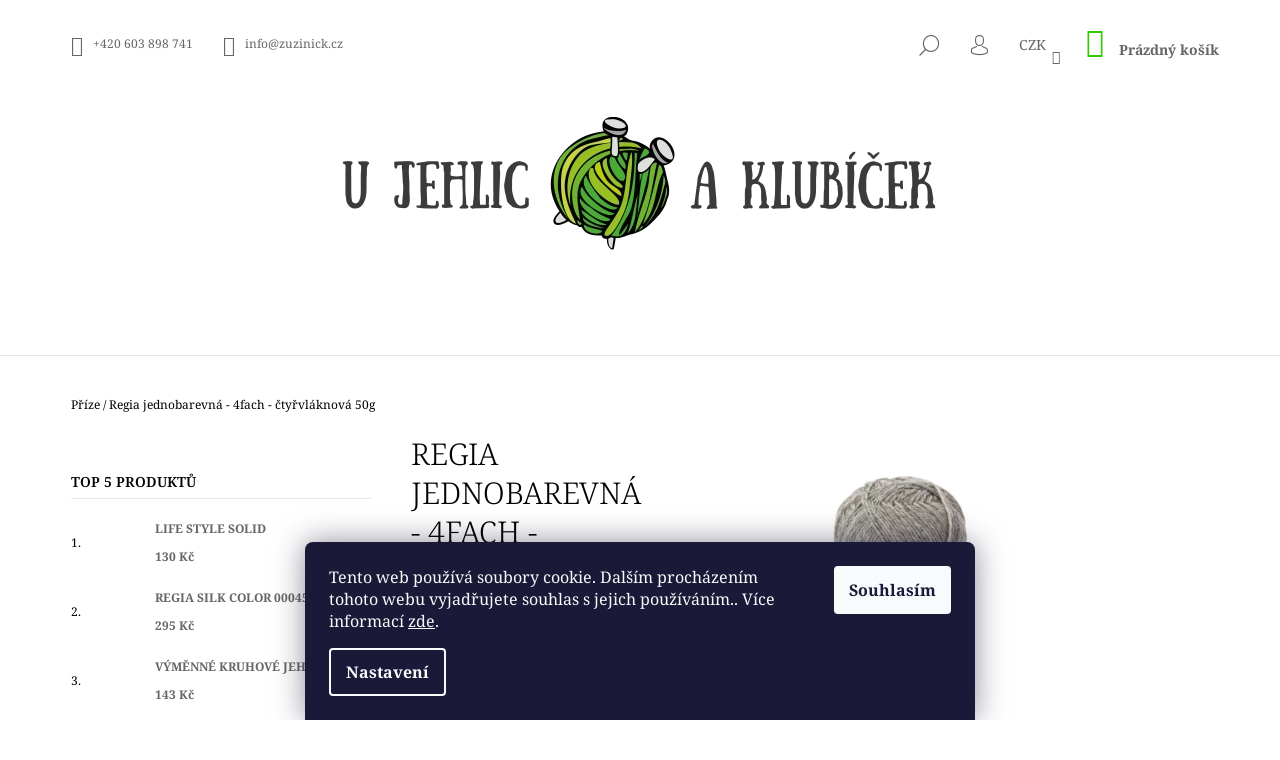

--- FILE ---
content_type: text/html; charset=utf-8
request_url: https://www.zuzinick.cz/regia-jednobarevna-4fach-ctyrvlaknova-50g/
body_size: 36782
content:
<!doctype html><html lang="cs" dir="ltr" class="header-background-light external-fonts-loaded"><head><meta charset="utf-8" /><meta name="viewport" content="width=device-width,initial-scale=1" /><title>Regia jednobarevná - 4fach - čtyřvláknová 50g - U jehlic a klubíček - zuzinick.cz</title><link rel="preconnect" href="https://cdn.myshoptet.com" /><link rel="dns-prefetch" href="https://cdn.myshoptet.com" /><link rel="preload" href="https://cdn.myshoptet.com/prj/dist/master/cms/libs/jquery/jquery-1.11.3.min.js" as="script" /><link href="https://cdn.myshoptet.com/prj/dist/master/cms/templates/frontend_templates/shared/css/font-face/noto-serif.css" rel="stylesheet"><link href="https://cdn.myshoptet.com/prj/dist/master/shop/dist/font-shoptet-09.css.be95e2133ad7f561273a.css" rel="stylesheet"><script>
dataLayer = [];
dataLayer.push({'shoptet' : {
    "pageId": 807,
    "pageType": "productDetail",
    "currency": "CZK",
    "currencyInfo": {
        "decimalSeparator": ",",
        "exchangeRate": 1,
        "priceDecimalPlaces": 2,
        "symbol": "K\u010d",
        "symbolLeft": 0,
        "thousandSeparator": " "
    },
    "language": "cs",
    "projectId": 440839,
    "product": {
        "id": 2259,
        "guid": "b239bc9a-2f9e-11ed-80ba-bc97e1a7448e",
        "hasVariants": true,
        "codes": [
            {
                "code": "R9801276-00044",
                "quantity": "0",
                "stocks": [
                    {
                        "id": "ext",
                        "quantity": "0"
                    }
                ]
            },
            {
                "code": "R9801276-02740",
                "quantity": "4",
                "stocks": [
                    {
                        "id": "ext",
                        "quantity": "4"
                    }
                ]
            },
            {
                "code": "R9801276-02143",
                "quantity": "0",
                "stocks": [
                    {
                        "id": "ext",
                        "quantity": "0"
                    }
                ]
            },
            {
                "code": "R9801276-02140",
                "quantity": "0",
                "stocks": [
                    {
                        "id": "ext",
                        "quantity": "0"
                    }
                ]
            },
            {
                "code": "R9801276-02137",
                "quantity": "0",
                "stocks": [
                    {
                        "id": "ext",
                        "quantity": "0"
                    }
                ]
            },
            {
                "code": "R9801276-02082",
                "quantity": "0",
                "stocks": [
                    {
                        "id": "ext",
                        "quantity": "0"
                    }
                ]
            },
            {
                "code": "R9801276-02080",
                "quantity": "7",
                "stocks": [
                    {
                        "id": "ext",
                        "quantity": "7"
                    }
                ]
            },
            {
                "code": "R9801276-02070",
                "quantity": "0",
                "stocks": [
                    {
                        "id": "ext",
                        "quantity": "0"
                    }
                ]
            },
            {
                "code": "R9801276-02066",
                "quantity": "0",
                "stocks": [
                    {
                        "id": "ext",
                        "quantity": "0"
                    }
                ]
            },
            {
                "code": "R9801276-02054",
                "quantity": "0",
                "stocks": [
                    {
                        "id": "ext",
                        "quantity": "0"
                    }
                ]
            },
            {
                "code": "R9801276-02041",
                "quantity": "9",
                "stocks": [
                    {
                        "id": "ext",
                        "quantity": "9"
                    }
                ]
            },
            {
                "code": "R9801276-01992",
                "quantity": "-3",
                "stocks": [
                    {
                        "id": "ext",
                        "quantity": "0"
                    }
                ]
            },
            {
                "code": "R9801276-00033",
                "quantity": "3",
                "stocks": [
                    {
                        "id": "ext",
                        "quantity": "3"
                    }
                ]
            },
            {
                "code": "R9801276-00324",
                "quantity": "0",
                "stocks": [
                    {
                        "id": "ext",
                        "quantity": "0"
                    }
                ]
            },
            {
                "code": "R9801276-00327",
                "quantity": "0",
                "stocks": [
                    {
                        "id": "ext",
                        "quantity": "0"
                    }
                ]
            },
            {
                "code": "R9801276-00522",
                "quantity": "13",
                "stocks": [
                    {
                        "id": "ext",
                        "quantity": "13"
                    }
                ]
            },
            {
                "code": "R9801276-00525",
                "quantity": "0",
                "stocks": [
                    {
                        "id": "ext",
                        "quantity": "0"
                    }
                ]
            },
            {
                "code": "R9801276-00540",
                "quantity": "0",
                "stocks": [
                    {
                        "id": "ext",
                        "quantity": "0"
                    }
                ]
            },
            {
                "code": "R9801276-00600",
                "quantity": "0",
                "stocks": [
                    {
                        "id": "ext",
                        "quantity": "0"
                    }
                ]
            },
            {
                "code": "R9801276-01968",
                "quantity": "0",
                "stocks": [
                    {
                        "id": "ext",
                        "quantity": "0"
                    }
                ]
            },
            {
                "code": "R9801276-01991",
                "quantity": "0",
                "stocks": [
                    {
                        "id": "ext",
                        "quantity": "0"
                    }
                ]
            },
            {
                "code": "R9801276-02002",
                "quantity": "0",
                "stocks": [
                    {
                        "id": "ext",
                        "quantity": "0"
                    }
                ]
            },
            {
                "code": "R9801276-01047",
                "quantity": "6",
                "stocks": [
                    {
                        "id": "ext",
                        "quantity": "6"
                    }
                ]
            },
            {
                "code": "R9801276-01050",
                "quantity": "10",
                "stocks": [
                    {
                        "id": "ext",
                        "quantity": "10"
                    }
                ]
            },
            {
                "code": "R9801276-01051",
                "quantity": "9",
                "stocks": [
                    {
                        "id": "ext",
                        "quantity": "9"
                    }
                ]
            },
            {
                "code": "R9801276-01054",
                "quantity": "9",
                "stocks": [
                    {
                        "id": "ext",
                        "quantity": "9"
                    }
                ]
            },
            {
                "code": "R9801276-01055",
                "quantity": "9",
                "stocks": [
                    {
                        "id": "ext",
                        "quantity": "9"
                    }
                ]
            },
            {
                "code": "R9801276-01056",
                "quantity": "7",
                "stocks": [
                    {
                        "id": "ext",
                        "quantity": "7"
                    }
                ]
            },
            {
                "code": "R9801276-01057",
                "quantity": "9",
                "stocks": [
                    {
                        "id": "ext",
                        "quantity": "9"
                    }
                ]
            },
            {
                "code": "R9801276-01059",
                "quantity": "0",
                "stocks": [
                    {
                        "id": "ext",
                        "quantity": "0"
                    }
                ]
            },
            {
                "code": "R9801276-01060",
                "quantity": "10",
                "stocks": [
                    {
                        "id": "ext",
                        "quantity": "10"
                    }
                ]
            },
            {
                "code": "R9801276-01061",
                "quantity": "0",
                "stocks": [
                    {
                        "id": "ext",
                        "quantity": "0"
                    }
                ]
            }
        ],
        "name": "Regia jednobarevn\u00e1 - 4fach - \u010dty\u0159vl\u00e1knov\u00e1 50g",
        "appendix": "",
        "weight": 0,
        "manufacturer": "Schachenmayr - Regia",
        "manufacturerGuid": "1EF5333F4DBE631ABA1CDA0BA3DED3EE",
        "currentCategory": "P\u0159\u00edze",
        "currentCategoryGuid": "5e29d804-bd6f-11eb-90ab-b8ca3a6a5ac4",
        "defaultCategory": "P\u0159\u00edze",
        "defaultCategoryGuid": "5e29d804-bd6f-11eb-90ab-b8ca3a6a5ac4",
        "currency": "CZK",
        "priceWithVat": 80
    },
    "stocks": [
        {
            "id": "ext",
            "title": "Sklad",
            "isDeliveryPoint": 0,
            "visibleOnEshop": 1
        }
    ],
    "cartInfo": {
        "id": null,
        "freeShipping": false,
        "freeShippingFrom": 3000,
        "leftToFreeGift": {
            "formattedPrice": "0 K\u010d",
            "priceLeft": 0
        },
        "freeGift": false,
        "leftToFreeShipping": {
            "priceLeft": 3000,
            "dependOnRegion": 0,
            "formattedPrice": "3 000 K\u010d"
        },
        "discountCoupon": [],
        "getNoBillingShippingPrice": {
            "withoutVat": 0,
            "vat": 0,
            "withVat": 0
        },
        "cartItems": [],
        "taxMode": "ORDINARY"
    },
    "cart": [],
    "customer": {
        "priceRatio": 1,
        "priceListId": 1,
        "groupId": null,
        "registered": false,
        "mainAccount": false
    }
}});
dataLayer.push({'cookie_consent' : {
    "marketing": "denied",
    "analytics": "denied"
}});
document.addEventListener('DOMContentLoaded', function() {
    shoptet.consent.onAccept(function(agreements) {
        if (agreements.length == 0) {
            return;
        }
        dataLayer.push({
            'cookie_consent' : {
                'marketing' : (agreements.includes(shoptet.config.cookiesConsentOptPersonalisation)
                    ? 'granted' : 'denied'),
                'analytics': (agreements.includes(shoptet.config.cookiesConsentOptAnalytics)
                    ? 'granted' : 'denied')
            },
            'event': 'cookie_consent'
        });
    });
});
</script>

<!-- Google Tag Manager -->
<script>(function(w,d,s,l,i){w[l]=w[l]||[];w[l].push({'gtm.start':
new Date().getTime(),event:'gtm.js'});var f=d.getElementsByTagName(s)[0],
j=d.createElement(s),dl=l!='dataLayer'?'&l='+l:'';j.async=true;j.src=
'https://www.googletagmanager.com/gtm.js?id='+i+dl;f.parentNode.insertBefore(j,f);
})(window,document,'script','dataLayer','GTM-W2VJS2S');</script>
<!-- End Google Tag Manager -->

<meta property="og:type" content="website"><meta property="og:site_name" content="zuzinick.cz"><meta property="og:url" content="https://www.zuzinick.cz/regia-jednobarevna-4fach-ctyrvlaknova-50g/"><meta property="og:title" content="Regia jednobarevná - 4fach - čtyřvláknová 50g - U jehlic a klubíček - zuzinick.cz"><meta name="author" content="U jehlic a klubíček - zuzinick.cz"><meta name="web_author" content="Shoptet.cz"><meta name="dcterms.rightsHolder" content="www.zuzinick.cz"><meta name="robots" content="index,follow"><meta property="og:image" content="https://cdn.myshoptet.com/usr/www.zuzinick.cz/user/shop/big/2259_00033-svetlesedy-melir.jpg?631a2bb2"><meta property="og:description" content="Čtyřvláknová jednobarevná jemná ponožková příze Regia. 210m/50g, 75% vlna superwash, 25% polyamid"><meta name="description" content="Čtyřvláknová jednobarevná jemná ponožková příze Regia. 210m/50g, 75% vlna superwash, 25% polyamid"><meta name="google-site-verification" content="merchant-center-1688194984177&#64;merchant-center-1688194984177.iam.gserviceaccount.com"><meta property="product:price:amount" content="80"><meta property="product:price:currency" content="CZK"><style>:root {--color-primary: #32cb00;--color-primary-h: 105;--color-primary-s: 100%;--color-primary-l: 40%;--color-primary-hover: #000000;--color-primary-hover-h: 0;--color-primary-hover-s: 0%;--color-primary-hover-l: 0%;--color-secondary: #cb0000;--color-secondary-h: 0;--color-secondary-s: 100%;--color-secondary-l: 40%;--color-secondary-hover: #000000;--color-secondary-hover-h: 0;--color-secondary-hover-s: 0%;--color-secondary-hover-l: 0%;--color-tertiary: #000000;--color-tertiary-h: 0;--color-tertiary-s: 0%;--color-tertiary-l: 0%;--color-tertiary-hover: #000000;--color-tertiary-hover-h: 0;--color-tertiary-hover-s: 0%;--color-tertiary-hover-l: 0%;--color-header-background: #ffffff;--template-font: "Noto Serif";--template-headings-font: "Noto Serif";--header-background-url: url("[data-uri]");--cookies-notice-background: #1A1937;--cookies-notice-color: #F8FAFB;--cookies-notice-button-hover: #f5f5f5;--cookies-notice-link-hover: #27263f;--templates-update-management-preview-mode-content: "Náhled aktualizací šablony je aktivní pro váš prohlížeč."}</style>
    
    <link href="https://cdn.myshoptet.com/prj/dist/master/shop/dist/main-09.less.071f09f24df93b4cbb54.css" rel="stylesheet" />
                <link href="https://cdn.myshoptet.com/prj/dist/master/shop/dist/mobile-header-v1-09.less.73d2b342c70a88a5eefc.css" rel="stylesheet" />
    
    <script>var shoptet = shoptet || {};</script>
    <script src="https://cdn.myshoptet.com/prj/dist/master/shop/dist/main-3g-header.js.05f199e7fd2450312de2.js"></script>
<!-- User include --><!-- api 473(125) html code header -->

                <style>
                    #order-billing-methods .radio-wrapper[data-guid="a85e8f81-9b1e-11ed-90ab-b8ca3a6a5ac4"]:not(.cggooglepay), #order-billing-methods .radio-wrapper[data-guid="73f12fc6-d36e-11eb-90ab-b8ca3a6a5ac4"]:not(.cgapplepay) {
                        display: none;
                    }
                </style>
                <script type="text/javascript">
                    document.addEventListener('DOMContentLoaded', function() {
                        if (getShoptetDataLayer('pageType') === 'billingAndShipping') {
                            
                try {
                    if (window.ApplePaySession && window.ApplePaySession.canMakePayments()) {
                        document.querySelector('#order-billing-methods .radio-wrapper[data-guid="73f12fc6-d36e-11eb-90ab-b8ca3a6a5ac4"]').classList.add('cgapplepay');
                    }
                } catch (err) {} 
            
                            
                const cgBaseCardPaymentMethod = {
                        type: 'CARD',
                        parameters: {
                            allowedAuthMethods: ["PAN_ONLY", "CRYPTOGRAM_3DS"],
                            allowedCardNetworks: [/*"AMEX", "DISCOVER", "INTERAC", "JCB",*/ "MASTERCARD", "VISA"]
                        }
                };
                
                function cgLoadScript(src, callback)
                {
                    var s,
                        r,
                        t;
                    r = false;
                    s = document.createElement('script');
                    s.type = 'text/javascript';
                    s.src = src;
                    s.onload = s.onreadystatechange = function() {
                        if ( !r && (!this.readyState || this.readyState == 'complete') )
                        {
                            r = true;
                            callback();
                        }
                    };
                    t = document.getElementsByTagName('script')[0];
                    t.parentNode.insertBefore(s, t);
                } 
                
                function cgGetGoogleIsReadyToPayRequest() {
                    return Object.assign(
                        {},
                        {
                            apiVersion: 2,
                            apiVersionMinor: 0
                        },
                        {
                            allowedPaymentMethods: [cgBaseCardPaymentMethod]
                        }
                    );
                }

                function onCgGooglePayLoaded() {
                    let paymentsClient = new google.payments.api.PaymentsClient({environment: 'PRODUCTION'});
                    paymentsClient.isReadyToPay(cgGetGoogleIsReadyToPayRequest()).then(function(response) {
                        if (response.result) {
                            document.querySelector('#order-billing-methods .radio-wrapper[data-guid="a85e8f81-9b1e-11ed-90ab-b8ca3a6a5ac4"]').classList.add('cggooglepay');	 	 	 	 	 
                        }
                    })
                    .catch(function(err) {});
                }
                
                cgLoadScript('https://pay.google.com/gp/p/js/pay.js', onCgGooglePayLoaded);
            
                        }
                    });
                </script> 
                
<!-- /User include --><link rel="shortcut icon" href="/favicon.ico" type="image/x-icon" /><link rel="canonical" href="https://www.zuzinick.cz/regia-jednobarevna-4fach-ctyrvlaknova-50g/" />    <script>
        var _hwq = _hwq || [];
        _hwq.push(['setKey', '8966747757C5C7E6006EDB4D71088993']);
        _hwq.push(['setTopPos', '200']);
        _hwq.push(['showWidget', '22']);
        (function() {
            var ho = document.createElement('script');
            ho.src = 'https://cz.im9.cz/direct/i/gjs.php?n=wdgt&sak=8966747757C5C7E6006EDB4D71088993';
            var s = document.getElementsByTagName('script')[0]; s.parentNode.insertBefore(ho, s);
        })();
    </script>
    <!-- Global site tag (gtag.js) - Google Analytics -->
    <script async src="https://www.googletagmanager.com/gtag/js?id=G-ZEFPY0D0PN"></script>
    <script>
        
        window.dataLayer = window.dataLayer || [];
        function gtag(){dataLayer.push(arguments);}
        

                    console.debug('default consent data');

            gtag('consent', 'default', {"ad_storage":"denied","analytics_storage":"denied","ad_user_data":"denied","ad_personalization":"denied","wait_for_update":500});
            dataLayer.push({
                'event': 'default_consent'
            });
        
        gtag('js', new Date());

        
                gtag('config', 'G-ZEFPY0D0PN', {"groups":"GA4","send_page_view":false,"content_group":"productDetail","currency":"CZK","page_language":"cs"});
        
        
        
        
        
        
                    gtag('event', 'page_view', {"send_to":"GA4","page_language":"cs","content_group":"productDetail","currency":"CZK"});
        
                gtag('set', 'currency', 'CZK');

        gtag('event', 'view_item', {
            "send_to": "UA",
            "items": [
                {
                    "id": "R9801276-00044",
                    "name": "Regia jednobarevn\u00e1 - 4fach - \u010dty\u0159vl\u00e1knov\u00e1 50g",
                    "category": "P\u0159\u00edze",
                                        "brand": "Schachenmayr - Regia",
                                                            "variant": "Barva: Tmavo\u0161ed\u00fd mel\u00edr",
                                        "price": 66.12
                }
            ]
        });
        
        
        
        
        
                    gtag('event', 'view_item', {"send_to":"GA4","page_language":"cs","content_group":"productDetail","value":66.120000000000005,"currency":"CZK","items":[{"item_id":"R9801276-00044","item_name":"Regia jednobarevn\u00e1 - 4fach - \u010dty\u0159vl\u00e1knov\u00e1 50g","item_brand":"Schachenmayr - Regia","item_category":"P\u0159\u00edze","item_variant":"R9801276-00044~Barva: Tmavo\u0161ed\u00fd mel\u00edr","price":66.120000000000005,"quantity":1,"index":0}]});
        
        
        
        
        
        
        
        document.addEventListener('DOMContentLoaded', function() {
            if (typeof shoptet.tracking !== 'undefined') {
                for (var id in shoptet.tracking.bannersList) {
                    gtag('event', 'view_promotion', {
                        "send_to": "UA",
                        "promotions": [
                            {
                                "id": shoptet.tracking.bannersList[id].id,
                                "name": shoptet.tracking.bannersList[id].name,
                                "position": shoptet.tracking.bannersList[id].position
                            }
                        ]
                    });
                }
            }

            shoptet.consent.onAccept(function(agreements) {
                if (agreements.length !== 0) {
                    console.debug('gtag consent accept');
                    var gtagConsentPayload =  {
                        'ad_storage': agreements.includes(shoptet.config.cookiesConsentOptPersonalisation)
                            ? 'granted' : 'denied',
                        'analytics_storage': agreements.includes(shoptet.config.cookiesConsentOptAnalytics)
                            ? 'granted' : 'denied',
                                                                                                'ad_user_data': agreements.includes(shoptet.config.cookiesConsentOptPersonalisation)
                            ? 'granted' : 'denied',
                        'ad_personalization': agreements.includes(shoptet.config.cookiesConsentOptPersonalisation)
                            ? 'granted' : 'denied',
                        };
                    console.debug('update consent data', gtagConsentPayload);
                    gtag('consent', 'update', gtagConsentPayload);
                    dataLayer.push(
                        { 'event': 'update_consent' }
                    );
                }
            });
        });
    </script>
<script>
    (function(t, r, a, c, k, i, n, g) { t['ROIDataObject'] = k;
    t[k]=t[k]||function(){ (t[k].q=t[k].q||[]).push(arguments) },t[k].c=i;n=r.createElement(a),
    g=r.getElementsByTagName(a)[0];n.async=1;n.src=c;g.parentNode.insertBefore(n,g)
    })(window, document, 'script', '//www.heureka.cz/ocm/sdk.js?source=shoptet&version=2&page=product_detail', 'heureka', 'cz');

    heureka('set_user_consent', 0);
</script>
</head><body class="desktop id-807 in-prize template-09 type-product type-detail multiple-columns-body columns-3 ums_forms_redesign--off ums_a11y_category_page--on ums_discussion_rating_forms--off ums_flags_display_unification--on ums_a11y_login--on mobile-header-version-1"><noscript>
    <style>
        #header {
            padding-top: 0;
            position: relative !important;
            top: 0;
        }
        .header-navigation {
            position: relative !important;
        }
        .overall-wrapper {
            margin: 0 !important;
        }
        body:not(.ready) {
            visibility: visible !important;
        }
    </style>
    <div class="no-javascript">
        <div class="no-javascript__title">Musíte změnit nastavení vašeho prohlížeče</div>
        <div class="no-javascript__text">Podívejte se na: <a href="https://www.google.com/support/bin/answer.py?answer=23852">Jak povolit JavaScript ve vašem prohlížeči</a>.</div>
        <div class="no-javascript__text">Pokud používáte software na blokování reklam, může být nutné povolit JavaScript z této stránky.</div>
        <div class="no-javascript__text">Děkujeme.</div>
    </div>
</noscript>

        <div id="fb-root"></div>
        <script>
            window.fbAsyncInit = function() {
                FB.init({
//                    appId            : 'your-app-id',
                    autoLogAppEvents : true,
                    xfbml            : true,
                    version          : 'v19.0'
                });
            };
        </script>
        <script async defer crossorigin="anonymous" src="https://connect.facebook.net/cs_CZ/sdk.js"></script>
<!-- Google Tag Manager (noscript) -->
<noscript><iframe src="https://www.googletagmanager.com/ns.html?id=GTM-W2VJS2S"
height="0" width="0" style="display:none;visibility:hidden"></iframe></noscript>
<!-- End Google Tag Manager (noscript) -->

    <div class="siteCookies siteCookies--bottom siteCookies--dark js-siteCookies" role="dialog" data-testid="cookiesPopup" data-nosnippet>
        <div class="siteCookies__form">
            <div class="siteCookies__content">
                <div class="siteCookies__text">
                    Tento web používá soubory cookie. Dalším procházením tohoto webu vyjadřujete souhlas s jejich používáním.. Více informací <a href="http://www.ujehlicaklubicek.cz/podminky-ochrany-osobnich-udaju/" target="\" _blank="" rel="\" noreferrer="">zde</a>.
                </div>
                <p class="siteCookies__links">
                    <button class="siteCookies__link js-cookies-settings" aria-label="Nastavení cookies" data-testid="cookiesSettings">Nastavení</button>
                </p>
            </div>
            <div class="siteCookies__buttonWrap">
                                <button class="siteCookies__button js-cookiesConsentSubmit" value="all" aria-label="Přijmout cookies" data-testid="buttonCookiesAccept">Souhlasím</button>
            </div>
        </div>
        <script>
            document.addEventListener("DOMContentLoaded", () => {
                const siteCookies = document.querySelector('.js-siteCookies');
                document.addEventListener("scroll", shoptet.common.throttle(() => {
                    const st = document.documentElement.scrollTop;
                    if (st > 1) {
                        siteCookies.classList.add('siteCookies--scrolled');
                    } else {
                        siteCookies.classList.remove('siteCookies--scrolled');
                    }
                }, 100));
            });
        </script>
    </div>
<a href="#content" class="skip-link sr-only">Přejít na obsah</a><div class="overall-wrapper"><div class="user-action">    <dialog id="login" class="dialog dialog--modal dialog--fullscreen js-dialog--modal" aria-labelledby="loginHeading">
        <div class="dialog__close dialog__close--arrow">
                        <button type="button" class="btn toggle-window-arr" data-dialog-close data-testid="backToShop">Zpět <span>do obchodu</span></button>
            </div>
        <div class="dialog__wrapper">
            <div class="dialog__content dialog__content--form">
                <div class="dialog__header">
                    <h2 id="loginHeading" class="dialog__heading dialog__heading--login">Přihlášení k vašemu účtu</h2>
                </div>
                <div id="customerLogin" class="dialog__body">
                    <form action="/action/Customer/Login/" method="post" id="formLoginIncluded" class="csrf-enabled formLogin" data-testid="formLogin"><input type="hidden" name="referer" value="" /><div class="form-group"><div class="input-wrapper email js-validated-element-wrapper no-label"><input type="email" name="email" class="form-control" autofocus placeholder="E-mailová adresa (např. jan@novak.cz)" data-testid="inputEmail" autocomplete="email" required /></div></div><div class="form-group"><div class="input-wrapper password js-validated-element-wrapper no-label"><input type="password" name="password" class="form-control" placeholder="Heslo" data-testid="inputPassword" autocomplete="current-password" required /><span class="no-display">Nemůžete vyplnit toto pole</span><input type="text" name="surname" value="" class="no-display" /></div></div><div class="form-group"><div class="login-wrapper"><button type="submit" class="btn btn-secondary btn-text btn-login" data-testid="buttonSubmit">Přihlásit se</button><div class="password-helper"><a href="/registrace/" data-testid="signup" rel="nofollow">Nová registrace</a><a href="/klient/zapomenute-heslo/" rel="nofollow">Zapomenuté heslo</a></div></div></div></form>
                </div>
            </div>
        </div>
    </dialog>
</div><header id="header"><div class="container navigation-wrapper">
            <div class="top-nav">
    <a href="tel:+420603898741" class="project-phone" aria-label="Zavolat na +420603898741" data-testid="contactboxPhone"><span>+420 603 898 741</span></a><a href="mailto:info@zuzinick.cz" class="project-email" data-testid="contactboxEmail"><span>info@zuzinick.cz</span></a>
    <ul class="nav-list top-nav-right">
        <li class="subnav-left">
            <ul class="nav-list top-nav-bar">
                <li>
                    <a href="#" class="btn btn-icon btn-plain toggle-window icon-search" data-target="search" data-testid="linkSearchIcon">
                        <span class="sr-only">Hledat</span>
                    </a>
                </li>

                                    <li class="top-nav-login">
                        
        <button class="btn btn-icon btn-plain icon-login top-nav-button top-nav-button-login" type="button" data-dialog-id="login" aria-haspopup="dialog" aria-controls="login" data-testid="signin">
            <span class="sr-only">Přihlášení</span>
        </button>
                        </li>
                
                <li class="top-nav-currency">
                        <div class="dropdown">
        <span>Ceny v:</span>
        <button id="topNavigationDropdown" type="button" data-toggle="dropdown" aria-haspopup="true" aria-expanded="false">
            CZK
            <span class="caret"></span>
        </button>
        <ul class="dropdown-menu" aria-labelledby="topNavigationDropdown"><li><a href="/action/Currency/changeCurrency/?currencyCode=CZK" rel="nofollow">CZK</a></li><li><a href="/action/Currency/changeCurrency/?currencyCode=EUR" rel="nofollow">EUR</a></li></ul>
    </div>
                </li>
            </ul>
        </li>

        <li class="subnav-right">
            <div class="nav-list navigation-buttons">
                    
    <a href="/kosik/" class="btn btn-icon toggle-window cart-count" data-target="cart" data-testid="headerCart" rel="nofollow" aria-haspopup="dialog" aria-expanded="false" aria-controls="cart-widget">
        
                <span class="sr-only">Nákupní košík</span>
        
            <span class="cart-price visible-lg-inline-block" data-testid="headerCartPrice">
                                    Prázdný košík                            </span>
        
    
            </a>
                <a href="#" class="btn btn-icon toggle-window toggle-window menu-trigger" data-target="navigation" data-testid="hamburgerMenu">
                    <span class="sr-only">Menu</span>
                </a>
            </div>
        </li>
    </ul>
</div>
        <div class="site-name"><a href="/" data-testid="linkWebsiteLogo"><img src="https://cdn.myshoptet.com/usr/www.zuzinick.cz/user/logos/600x150-1.png" alt="U jehlic a klubíček - zuzinick.cz" fetchpriority="low" /></a></div>        <nav id="navigation" aria-label="Hlavní menu" data-collapsible="true"><div class="navigation-in menu"><ul class="menu-level-1" role="menubar" data-testid="headerMenuItems"><li class="menu-item-807 ext" role="none"><a href="/prize/" class="active" data-testid="headerMenuItem" role="menuitem" aria-haspopup="true" aria-expanded="false"><b>Příze</b><span class="submenu-arrow"></span></a><ul class="menu-level-2" aria-label="Příze" tabindex="-1" role="menu"><li class="menu-item-834" role="none"><a href="/prize-podle-kolekce-a-vyrobce/" data-image="https://cdn.myshoptet.com/usr/www.zuzinick.cz/user/categories/thumb/n__vrh_bez_n__zvu_(6).jpg" data-testid="headerMenuItem" role="menuitem"><span>Příze podle kolekce a výrobce</span></a>
                        </li><li class="menu-item-951" role="none"><a href="/prize-podle-navinu/" data-image="https://cdn.myshoptet.com/usr/www.zuzinick.cz/user/categories/thumb/donegal-tweed-queen-1.jpg" data-testid="headerMenuItem" role="menuitem"><span>Příze podle návinu</span></a>
                        </li><li class="menu-item-837" role="none"><a href="/zimni-prize/" data-image="https://cdn.myshoptet.com/usr/www.zuzinick.cz/user/categories/thumb/108395fd35b5eef313.jpg" data-testid="headerMenuItem" role="menuitem"><span>Zimní příze</span></a>
                        </li><li class="menu-item-840" role="none"><a href="/letni-prize/" data-image="https://cdn.myshoptet.com/usr/www.zuzinick.cz/user/categories/thumb/zelen___hr____kov__32.png" data-testid="headerMenuItem" role="menuitem"><span>Letní příze</span></a>
                        </li><li class="menu-item-843" role="none"><a href="/ponozkove-prize/" data-image="https://cdn.myshoptet.com/usr/www.zuzinick.cz/user/categories/thumb/01734_autumn.jpg" data-testid="headerMenuItem" role="menuitem"><span>Ponožkové příze</span></a>
                        </li><li class="menu-item-846" role="none"><a href="/bio-prize-s-certifikaci/" data-image="https://cdn.myshoptet.com/usr/www.zuzinick.cz/user/categories/thumb/11538.jpg" data-testid="headerMenuItem" role="menuitem"><span>Bio příze s certifikací</span></a>
                        </li><li class="menu-item-849" role="none"><a href="/prize-pro-deti/" data-image="https://cdn.myshoptet.com/usr/www.zuzinick.cz/user/categories/thumb/test2.jpg" data-testid="headerMenuItem" role="menuitem"><span>Příze pro děti</span></a>
                        </li><li class="menu-item-852" role="none"><a href="/duhova-klubka-a-bobbely/" data-image="https://cdn.myshoptet.com/usr/www.zuzinick.cz/user/categories/thumb/118725bb70e9713514-1.jpg" data-testid="headerMenuItem" role="menuitem"><span>Duhová klubka a bobbely</span></a>
                        </li><li class="menu-item-1275" role="none"><a href="/pradena-k-barveni/" data-image="https://cdn.myshoptet.com/usr/www.zuzinick.cz/user/categories/thumb/6057610d21c4e1c0d.jpg" data-testid="headerMenuItem" role="menuitem"><span>Přadena k barvení</span></a>
                        </li><li class="menu-item-855" role="none"><a href="/provazkove-prize/" data-image="https://cdn.myshoptet.com/usr/www.zuzinick.cz/user/categories/thumb/n__vrh_bez_n__zvu_(11).jpg" data-testid="headerMenuItem" role="menuitem"><span>Provázky, Efektovky a příplety</span></a>
                        </li><li class="menu-item-1878" role="none"><a href="/nove-prize-2023-2024/" data-image="https://cdn.myshoptet.com/usr/www.zuzinick.cz/user/categories/thumb/vr2002-1.jpg" data-testid="headerMenuItem" role="menuitem"><span>Novinky 2023 - 2024</span></a>
                        </li><li class="menu-item-1919" role="none"><a href="/novinky-2024-2025/" data-image="https://cdn.myshoptet.com/usr/www.zuzinick.cz/user/categories/thumb/2629_aurora_e6.jpg" data-testid="headerMenuItem" role="menuitem"><span>Novinky 2024 - 2025</span></a>
                        </li><li class="menu-item-1943" role="none"><a href="/tajemna-krabice/" data-image="https://cdn.myshoptet.com/usr/www.zuzinick.cz/user/categories/thumb/regia_design_line_04452.jpg" data-testid="headerMenuItem" role="menuitem"><span>Tajemná krabice...</span></a>
                        </li></ul></li>
<li class="menu-item-801 ext" role="none"><a href="/jehlice-a-hacky/" data-testid="headerMenuItem" role="menuitem" aria-haspopup="true" aria-expanded="false"><b>Jehlice a háčky</b><span class="submenu-arrow"></span></a><ul class="menu-level-2" aria-label="Jehlice a háčky" tabindex="-1" role="menu"><li class="menu-item-858" role="none"><a href="/podle-kolekce-a-vyrobce/" data-image="https://cdn.myshoptet.com/usr/www.zuzinick.cz/user/categories/thumb/n__vrh_bez_n__zvu_(3)-1.jpg" data-testid="headerMenuItem" role="menuitem"><span>Podle kolekce a výrobce</span></a>
                        </li><li class="menu-item-1458" role="none"><a href="/prevesovaci-a-pomocne-jehlice/" data-image="https://cdn.myshoptet.com/usr/www.zuzinick.cz/user/categories/thumb/screenshot_20211001_183717.jpg" data-testid="headerMenuItem" role="menuitem"><span>Převěšovací a pomocné jehlice</span></a>
                        </li><li class="menu-item-813" role="none"><a href="/rovne-jehlice/" data-image="https://cdn.myshoptet.com/usr/www.zuzinick.cz/user/categories/thumb/symfonie-single-pointed-knitting-needle4.jpg" data-testid="headerMenuItem" role="menuitem"><span>Rovné jehlice</span></a>
                        </li><li class="menu-item-816" role="none"><a href="/pevne-kruhove-jehlice/" data-image="https://cdn.myshoptet.com/usr/www.zuzinick.cz/user/categories/thumb/symfonie-fixed-circular-knitting-needle4.jpg" data-testid="headerMenuItem" role="menuitem"><span>Pevné kruhové jehlice</span></a>
                        </li><li class="menu-item-819" role="none"><a href="/vymenne-kruhove-jehlice/" data-image="https://cdn.myshoptet.com/usr/www.zuzinick.cz/user/categories/thumb/ginger-interchangeable-circular-knitting-needles4.jpg" data-testid="headerMenuItem" role="menuitem"><span>Výměnné kruhové jehlice</span></a>
                        </li><li class="menu-item-822" role="none"><a href="/ponozkove-jehlice/" data-image="https://cdn.myshoptet.com/usr/www.zuzinick.cz/user/categories/thumb/karbonz-double-pointed-knitting-needle4.jpg" data-testid="headerMenuItem" role="menuitem"><span>Ponožkové jehlice</span></a>
                        </li><li class="menu-item-1419" role="none"><a href="/sady-jehlic/" data-image="https://cdn.myshoptet.com/usr/www.zuzinick.cz/user/categories/thumb/screenshot_20211001_184610.jpg" data-testid="headerMenuItem" role="menuitem"><span>Sady jehlic</span></a>
                        </li><li class="menu-item-825" role="none"><a href="/hacky/" data-image="https://cdn.myshoptet.com/usr/www.zuzinick.cz/user/categories/thumb/zing_crochet.jpg" data-testid="headerMenuItem" role="menuitem"><span>Háčky</span></a>
                        </li><li class="menu-item-1422" role="none"><a href="/sady-hacku/" data-image="https://cdn.myshoptet.com/usr/www.zuzinick.cz/user/categories/thumb/screenshot_20211001_184404.jpg" data-testid="headerMenuItem" role="menuitem"><span>Sady háčků</span></a>
                        </li><li class="menu-item-1922" role="none"><a href="/novinky-pro-sezonu-2024-2025/" data-image="https://cdn.myshoptet.com/usr/www.zuzinick.cz/user/categories/thumb/sn__mek_obrazovky_2024-07-20_182938.jpg" data-testid="headerMenuItem" role="menuitem"><span>Novinky pro sezónu 2024 - 2025</span></a>
                        </li></ul></li>
<li class="menu-item-804 ext" role="none"><a href="/pomucky-a-pouzdra/" data-testid="headerMenuItem" role="menuitem" aria-haspopup="true" aria-expanded="false"><b>Pomůcky</b><span class="submenu-arrow"></span></a><ul class="menu-level-2" aria-label="Pomůcky" tabindex="-1" role="menu"><li class="menu-item-1119" role="none"><a href="/podle-kolekce-a-vyrobce-2/" data-image="https://cdn.myshoptet.com/usr/www.zuzinick.cz/user/categories/thumb/ikon_ta__ka.jpg" data-testid="headerMenuItem" role="menuitem"><span>Podle kolekce a výrobce</span></a>
                        </li><li class="menu-item-1473" role="none"><a href="/magneticke-pomucky-k-pleteni-a-hackovani/" data-image="https://cdn.myshoptet.com/usr/www.zuzinick.cz/user/categories/thumb/n__hrdeln__k.jpg" data-testid="headerMenuItem" role="menuitem"><span>Magnetické pomůcky k pletení a háčkování</span></a>
                        </li><li class="menu-item-1488" role="none"><a href="/vypinaky-na-ponozky/" data-image="https://cdn.myshoptet.com/usr/www.zuzinick.cz/user/categories/thumb/aqua_sock_blocker.jpg" data-testid="headerMenuItem" role="menuitem"><span>Vypínáky na ponožky</span></a>
                        </li><li class="menu-item-1131" role="none"><a href="/uzitecne-pomucky-k-pleteni-a-hackovani/" data-image="https://cdn.myshoptet.com/usr/www.zuzinick.cz/user/categories/thumb/16kmyizp0kjhwdq.jpg" data-testid="headerMenuItem" role="menuitem"><span>Užitečné pomůcky k pletení a háčkování</span></a>
                        </li><li class="menu-item-1125" role="none"><a href="/pouzdra/" data-image="https://cdn.myshoptet.com/usr/www.zuzinick.cz/user/categories/thumb/project_pouch_with_roll_up_cases_passion_(6).jpg" data-testid="headerMenuItem" role="menuitem"><span>Pouzdra</span></a>
                        </li><li class="menu-item-1128" role="none"><a href="/projektove-tasky/" data-image="https://cdn.myshoptet.com/usr/www.zuzinick.cz/user/categories/thumb/bloom-collection-shoulder-bag-_(6).jpg" data-testid="headerMenuItem" role="menuitem"><span>Projektové tašky</span></a>
                        </li><li class="menu-item-1134" role="none"><a href="/desky-na-vzory/" data-image="https://cdn.myshoptet.com/usr/www.zuzinick.cz/user/categories/thumb/chartkeeper_magma_(1)-1.jpg" data-testid="headerMenuItem" role="menuitem"><span>Desky na vzory</span></a>
                        </li><li class="menu-item-1137" role="none"><a href="/klubkovace-a-pradenovace/" data-image="https://cdn.myshoptet.com/usr/www.zuzinick.cz/user/categories/thumb/signature_ball_winder.jpg" data-testid="headerMenuItem" role="menuitem"><span>Klubkovače a přadenovače</span></a>
                        </li><li class="menu-item-1140" role="none"><a href="/krabicky-a-dozicky/" data-image="https://cdn.myshoptet.com/usr/www.zuzinick.cz/user/categories/thumb/_vyr_106p7080113es.jpg" data-testid="headerMenuItem" role="menuitem"><span>Krabičky a dózičky</span></a>
                        </li><li class="menu-item-1650" role="none"><a href="/knofliky-a-zapinani/" data-image="https://cdn.myshoptet.com/usr/www.zuzinick.cz/user/categories/thumb/p6140258.jpg" data-testid="headerMenuItem" role="menuitem"><span>Knoflíky a zapínání</span></a>
                        </li></ul></li>
<li class="menu-item-810 ext" role="none"><a href="/doplnky-a-literatura/" data-testid="headerMenuItem" role="menuitem" aria-haspopup="true" aria-expanded="false"><b>To ostatní...</b><span class="submenu-arrow"></span></a><ul class="menu-level-2" aria-label="To ostatní..." tabindex="-1" role="menu"><li class="menu-item-1248" role="none"><a href="/casopisy-a-knihy/" data-image="https://cdn.myshoptet.com/usr/www.zuzinick.cz/user/categories/thumb/12448.jpg" data-testid="headerMenuItem" role="menuitem"><span>Časopisy a knihy</span></a>
                        </li><li class="menu-item-1251" role="none"><a href="/navody/" data-image="https://cdn.myshoptet.com/usr/www.zuzinick.cz/user/categories/thumb/pono__ka_s_popisem.jpg" data-testid="headerMenuItem" role="menuitem"><span>Návody</span></a>
                        </li><li class="menu-item-1566" role="none"><a href="/doplnky/" data-image="https://cdn.myshoptet.com/usr/www.zuzinick.cz/user/categories/thumb/rose.jpg" data-testid="headerMenuItem" role="menuitem"><span>Ozdobné jehlice a brože</span></a>
                        </li><li class="menu-item-1737" role="none"><a href="/rucne-pletene-ponozky/" data-image="https://cdn.myshoptet.com/usr/www.zuzinick.cz/user/categories/thumb/282008.jpg" data-testid="headerMenuItem" role="menuitem"><span>Ručně pletené ponožky</span></a>
                        </li><li class="menu-item-1794" role="none"><a href="/darkove-poukazy/" data-testid="headerMenuItem" role="menuitem"><span>Dárkové poukazy</span></a>
                        </li></ul></li>
<li class="menu-item-1910" role="none"><a href="/casopisy-a-knihy-2/" data-testid="headerMenuItem" role="menuitem" aria-expanded="false"><b>Časopisy a knihy</b></a></li>
<li class="menu-item-1560" role="none"><a href="/doprodej/" data-testid="headerMenuItem" role="menuitem" aria-expanded="false"><b>Doprodej skladových zásob</b></a></li>
<li class="menu-item-27" role="none"><a href="/jak-nakupovat/" target="blank" data-testid="headerMenuItem" role="menuitem" aria-expanded="false"><b>Jak nakupovat a FAQ...</b></a></li>
<li class="menu-item-29" role="none"><a href="/kontakty/" data-testid="headerMenuItem" role="menuitem" aria-expanded="false"><b>Kontakty</b></a></li>
<li class="menu-item-39" role="none"><a href="/obchodni-podminky/" data-testid="headerMenuItem" role="menuitem" aria-expanded="false"><b>Obchodní podmínky</b></a></li>
<li class="menu-item-948" role="none"><a href="/slovnicek-pojmu/" data-testid="headerMenuItem" role="menuitem" aria-expanded="false"><b>Slovníček pojmů</b></a></li>
<li class="menu-item-1644" role="none"><a href="/navody-zdarma/" data-testid="headerMenuItem" role="menuitem" aria-expanded="false"><b>Návody zdarma</b></a></li>
</ul>
    <ul class="navigationActions" role="menu">
                    <li class="ext" role="none">
                <a href="#">
                                            <span>
                            <span>Měna</span>
                            <span>(CZK)</span>
                        </span>
                                        <span class="submenu-arrow"></span>
                </a>
                <ul class="navigationActions__submenu menu-level-2" role="menu">
                    <li role="none">
                                                    <ul role="menu">
                                                                    <li class="navigationActions__submenu__item navigationActions__submenu__item--active" role="none">
                                        <a href="/action/Currency/changeCurrency/?currencyCode=CZK" rel="nofollow" role="menuitem">CZK</a>
                                    </li>
                                                                    <li class="navigationActions__submenu__item" role="none">
                                        <a href="/action/Currency/changeCurrency/?currencyCode=EUR" rel="nofollow" role="menuitem">EUR</a>
                                    </li>
                                                            </ul>
                                                                    </li>
                </ul>
            </li>
                            <li role="none">
                                    <a href="/login/?backTo=%2Fregia-jednobarevna-4fach-ctyrvlaknova-50g%2F" rel="nofollow" data-testid="signin" role="menuitem"><span>Přihlášení</span></a>
                            </li>
                        </ul>

    </div><span class="navigation-close"></span></nav><div class="menu-helper" data-testid="hamburgerMenu"><span>Více</span></div>
    </div></header><!-- / header -->

    

<div id="content-wrapper" class="container content-wrapper">
    
                                <div class="breadcrumbs navigation-home-icon-wrapper" itemscope itemtype="https://schema.org/BreadcrumbList">
                                                                            <span id="navigation-first" data-basetitle="U jehlic a klubíček - zuzinick.cz" itemprop="itemListElement" itemscope itemtype="https://schema.org/ListItem">
                <a href="/" itemprop="item" class="navigation-home-icon"><span class="sr-only" itemprop="name">Domů</span></a>
                <span class="navigation-bullet">/</span>
                <meta itemprop="position" content="1" />
            </span>
                                <span id="navigation-1" itemprop="itemListElement" itemscope itemtype="https://schema.org/ListItem">
                <a href="/prize/" itemprop="item" data-testid="breadcrumbsSecondLevel"><span itemprop="name">Příze</span></a>
                <span class="navigation-bullet">/</span>
                <meta itemprop="position" content="2" />
            </span>
                                            <span id="navigation-2" itemprop="itemListElement" itemscope itemtype="https://schema.org/ListItem" data-testid="breadcrumbsLastLevel">
                <meta itemprop="item" content="https://www.zuzinick.cz/regia-jednobarevna-4fach-ctyrvlaknova-50g/" />
                <meta itemprop="position" content="3" />
                <span itemprop="name" data-title="Regia jednobarevná - 4fach - čtyřvláknová 50g">Regia jednobarevná - 4fach - čtyřvláknová 50g <span class="appendix"></span></span>
            </span>
            </div>
            
    <div class="content-wrapper-in">
                                                <aside class="sidebar sidebar-left"  data-testid="sidebarMenu">
                                                                                                <div class="sidebar-inner">
                                                                                                                                                                                                                                                                            <div class="box box-bg-variant box-sm box-topProducts">        <div class="top-products-wrapper js-top10" >
        <h4><span>Top 5 produktů</span></h4>
        <ol class="top-products">
                            <li class="display-image">
                                            <a href="/life-style--solid/" class="top-products-image">
                            <img src="data:image/svg+xml,%3Csvg%20width%3D%22100%22%20height%3D%22100%22%20xmlns%3D%22http%3A%2F%2Fwww.w3.org%2F2000%2Fsvg%22%3E%3C%2Fsvg%3E" alt="Life Style  Solid" width="100" height="100"  data-src="https://cdn.myshoptet.com/usr/www.zuzinick.cz/user/shop/related/948-10_life-style--solid.jpg?614b1ff3" fetchpriority="low" />
                        </a>
                                        <a href="/life-style--solid/" class="top-products-content">
                        <span class="top-products-name">  Life Style  Solid</span>
                        
                                                        <strong>
                                130 Kč
                                

                            </strong>
                                                    
                    </a>
                </li>
                            <li class="display-image">
                                            <a href="/regia-silk-color-00045-feige/" class="top-products-image">
                            <img src="data:image/svg+xml,%3Csvg%20width%3D%22100%22%20height%3D%22100%22%20xmlns%3D%22http%3A%2F%2Fwww.w3.org%2F2000%2Fsvg%22%3E%3C%2Fsvg%3E" alt="feige" width="100" height="100"  data-src="https://cdn.myshoptet.com/usr/www.zuzinick.cz/user/shop/related/852-1_feige.jpg?61419ade" fetchpriority="low" />
                        </a>
                                        <a href="/regia-silk-color-00045-feige/" class="top-products-content">
                        <span class="top-products-name">  Regia Silk Color 00045 Feige</span>
                        
                                                        <strong>
                                295 Kč
                                

                            </strong>
                                                    
                    </a>
                </li>
                            <li class="display-image">
                                            <a href="/vymenne-kruhove-jehlice-zing/" class="top-products-image">
                            <img src="data:image/svg+xml,%3Csvg%20width%3D%22100%22%20height%3D%22100%22%20xmlns%3D%22http%3A%2F%2Fwww.w3.org%2F2000%2Fsvg%22%3E%3C%2Fsvg%3E" alt="ZingICm" width="100" height="100"  data-src="https://cdn.myshoptet.com/usr/www.zuzinick.cz/user/shop/related/180_zingicm.jpg?60f849e9" fetchpriority="low" />
                        </a>
                                        <a href="/vymenne-kruhove-jehlice-zing/" class="top-products-content">
                        <span class="top-products-name">  Výměnné kruhové jehlice Zing</span>
                        
                                                        <strong>
                                143 Kč
                                

                            </strong>
                                                    
                    </a>
                </li>
                            <li class="display-image">
                                            <a href="/lanko-chiaogoo-twist-red-mini/" class="top-products-image">
                            <img src="data:image/svg+xml,%3Csvg%20width%3D%22100%22%20height%3D%22100%22%20xmlns%3D%22http%3A%2F%2Fwww.w3.org%2F2000%2Fsvg%22%3E%3C%2Fsvg%3E" alt="seil twist red cg" width="100" height="100"  data-src="https://cdn.myshoptet.com/usr/www.zuzinick.cz/user/shop/related/2654_seil-twist-red-cg.jpg?645373ed" fetchpriority="low" />
                        </a>
                                        <a href="/lanko-chiaogoo-twist-red-mini/" class="top-products-content">
                        <span class="top-products-name">  Lanko ChiaoGoo Twist Red Small</span>
                        
                                                        <strong>
                                225 Kč
                                

                            </strong>
                                                    
                    </a>
                </li>
                            <li class="display-image">
                                            <a href="/zauberball-100-teezeremonie-2249/" class="top-products-image">
                            <img src="data:image/svg+xml,%3Csvg%20width%3D%22100%22%20height%3D%22100%22%20xmlns%3D%22http%3A%2F%2Fwww.w3.org%2F2000%2Fsvg%22%3E%3C%2Fsvg%3E" alt="1117961602137f08be" width="100" height="100"  data-src="https://cdn.myshoptet.com/usr/www.zuzinick.cz/user/shop/related/1431_1117961602137f08be.jpg?6168a1bd" fetchpriority="low" />
                        </a>
                                        <a href="/zauberball-100-teezeremonie-2249/" class="top-products-content">
                        <span class="top-products-name">  Zauberball 100 Teezeremonie 2249</span>
                        
                                                        <strong>
                                350 Kč
                                

                            </strong>
                                                    
                    </a>
                </li>
                    </ol>
    </div>
</div>
                                                                                                            <div class="box box-bg-default box-sm box-articles">            <h4><span>Informace pro vás</span></h4>
    <ul>
                    <li><a href="/jak-nakupovat/">Jak nakupovat a FAQ...</a></li>
                    <li><a href="/obchodni-podminky/">Obchodní podmínky</a></li>
                    <li><a href="/podminky-ochrany-osobnich-udaju/">Podmínky ochrany osobních údajů </a></li>
            </ul>
</div>
                                                                    </div>
                                                            </aside>
                            <main id="content" class="content narrow">
                            <div class="row">

    <div class="col-lg-12">

                                                                                                                                                                                                                                                                                                                                                                                                                                                                                                                                                                                                                                                                                                                                                                                                                                                                                                                                                                        
<div class="p-detail" itemscope itemtype="https://schema.org/Product">

    
    <meta itemprop="name" content="Regia jednobarevná - 4fach - čtyřvláknová 50g" />
    <meta itemprop="category" content="Úvodní stránka &gt; Příze &gt; Regia jednobarevná - 4fach - čtyřvláknová 50g" />
    <meta itemprop="url" content="https://www.zuzinick.cz/regia-jednobarevna-4fach-ctyrvlaknova-50g/" />
    <meta itemprop="image" content="https://cdn.myshoptet.com/usr/www.zuzinick.cz/user/shop/big/2259_00033-svetlesedy-melir.jpg?631a2bb2" />
            <meta itemprop="description" content="Jemná ponožková příze v mnoha barvách.
materiál: 75% vlna superwash, 25% polyamid
návin: 210m/50g
jehlice: 2 - 3
spotřeba: 2 klubka na pár ponožek" />
                <span class="js-hidden" itemprop="manufacturer" itemscope itemtype="https://schema.org/Organization">
            <meta itemprop="name" content="Schachenmayr - Regia" />
        </span>
        <span class="js-hidden" itemprop="brand" itemscope itemtype="https://schema.org/Brand">
            <meta itemprop="name" content="Schachenmayr - Regia" />
        </span>
                            <meta itemprop="gtin13" content="4012184275972" />                    <meta itemprop="gtin13" content="4082700942084" />                    <meta itemprop="gtin13" content="4012184275026" />                    <meta itemprop="gtin13" content="4012184275125" />                    <meta itemprop="gtin13" content="4012184275552" />                    <meta itemprop="gtin13" content="4012184276740" />                    <meta itemprop="gtin13" content="4012184276009" />                    <meta itemprop="gtin13" content="4012184275095" />                    <meta itemprop="gtin13" content="4012184276993" />                    <meta itemprop="gtin13" content="4012184276306" />                    <meta itemprop="gtin13" content="4012184276214" />                    <meta itemprop="gtin13" content="4012184276023" />                    <meta itemprop="gtin13" content="4012184275897" />                    <meta itemprop="gtin13" content="4012184276504" />                    <meta itemprop="gtin13" content="4012184276702" />                    <meta itemprop="gtin13" content="4012184275989" />                    <meta itemprop="gtin13" content="4012184275910" />                    <meta itemprop="gtin13" content="4012184276528" />                    <meta itemprop="gtin13" content="4012184276016" />                    <meta itemprop="gtin13" content="4012184276900" />                    <meta itemprop="gtin13" content="4012184275880" />                    <meta itemprop="gtin13" content="4012184276337" />                    <meta itemprop="gtin13" content="4053859412223" />                    <meta itemprop="gtin13" content="4053859412230" />                    <meta itemprop="gtin13" content="4053859412247" />                    <meta itemprop="gtin13" content="4053859412254" />                    <meta itemprop="gtin13" content="4053859412261" />                    <meta itemprop="gtin13" content="4053859412278" />                    <meta itemprop="gtin13" content="4053859412285" />                    <meta itemprop="gtin13" content="4053859412292" />                    <meta itemprop="gtin13" content="4053859412308" />                    <meta itemprop="gtin13" content="4053859412315" />                                    <div class="p-detail-inner">

                <div class="row">
                    <div class="col-md-4">
                        <h1>  Regia jednobarevná - 4fach - čtyřvláknová 50g</h1>

                                    <div class="stars-wrapper">
            
<span class="stars star-list">
                                                <a class="star star-off show-tooltip show-ratings" title="    Hodnocení:
            Neohodnoceno    "
                   href="#ratingTab" data-toggle="tab" data-external="1" data-force-scroll="1"></a>
                    
                                                <a class="star star-off show-tooltip show-ratings" title="    Hodnocení:
            Neohodnoceno    "
                   href="#ratingTab" data-toggle="tab" data-external="1" data-force-scroll="1"></a>
                    
                                                <a class="star star-off show-tooltip show-ratings" title="    Hodnocení:
            Neohodnoceno    "
                   href="#ratingTab" data-toggle="tab" data-external="1" data-force-scroll="1"></a>
                    
                                                <a class="star star-off show-tooltip show-ratings" title="    Hodnocení:
            Neohodnoceno    "
                   href="#ratingTab" data-toggle="tab" data-external="1" data-force-scroll="1"></a>
                    
                                                <a class="star star-off show-tooltip show-ratings" title="    Hodnocení:
            Neohodnoceno    "
                   href="#ratingTab" data-toggle="tab" data-external="1" data-force-scroll="1"></a>
                    
    </span>
            <a class="stars-label" href="#ratingTab" data-toggle="tab" data-external="1" data-force-scroll="1">
                                Neohodnoceno                    </a>
        </div>
    
                    </div>

                    <div class="col-md-8 pull-right detail-img p-image-wrapper">
                        <div class="row">
                                                                                                                    <div class="p-image image col-sm-10" style="">
                                                                    


                                

                                
<a href="https://cdn.myshoptet.com/usr/www.zuzinick.cz/user/shop/big/2259_00033-svetlesedy-melir.jpg?631a2bb2" class="p-main-image" data-testid="mainImage"><img src="https://cdn.myshoptet.com/usr/www.zuzinick.cz/user/shop/big/2259_00033-svetlesedy-melir.jpg?631a2bb2" alt="00033 světlešedý melír" width="1024" height="1024"  fetchpriority="high" />
</a>
                                

    

                            </div>
                        </div>
                        
    <div class="col-sm-12 p-thumbnails-wrapper">

        <div class="p-thumbnails">

            <div class="p-thumbnails-inner">

                <div>
                                                                                        <a href="https://cdn.myshoptet.com/usr/www.zuzinick.cz/user/shop/big/2259_00033-svetlesedy-melir.jpg?631a2bb2" class="p-thumbnail highlighted">
                            <img src="data:image/svg+xml,%3Csvg%20width%3D%22100%22%20height%3D%22100%22%20xmlns%3D%22http%3A%2F%2Fwww.w3.org%2F2000%2Fsvg%22%3E%3C%2Fsvg%3E" alt="00033 světlešedý melír" width="100" height="100"  data-src="https://cdn.myshoptet.com/usr/www.zuzinick.cz/user/shop/related/2259_00033-svetlesedy-melir.jpg?631a2bb2" fetchpriority="low" />
                        </a>
                        <a href="https://cdn.myshoptet.com/usr/www.zuzinick.cz/user/shop/big/2259_00033-svetlesedy-melir.jpg?631a2bb2" class="cbox-gal" data-gallery="lightbox[gallery]" data-alt="00033 světlešedý melír"></a>
                                                                    <a href="https://cdn.myshoptet.com/usr/www.zuzinick.cz/user/shop/big/2259-1_00044-tmavosedy-melir.jpg?631a2bb2" class="p-thumbnail">
                            <img src="data:image/svg+xml,%3Csvg%20width%3D%22100%22%20height%3D%22100%22%20xmlns%3D%22http%3A%2F%2Fwww.w3.org%2F2000%2Fsvg%22%3E%3C%2Fsvg%3E" alt="00044 Tmavošedý melír" width="100" height="100"  data-src="https://cdn.myshoptet.com/usr/www.zuzinick.cz/user/shop/related/2259-1_00044-tmavosedy-melir.jpg?631a2bb2" fetchpriority="low" />
                        </a>
                        <a href="https://cdn.myshoptet.com/usr/www.zuzinick.cz/user/shop/big/2259-1_00044-tmavosedy-melir.jpg?631a2bb2" class="cbox-gal" data-gallery="lightbox[gallery]" data-alt="00044 Tmavošedý melír"></a>
                                                                    <a href="https://cdn.myshoptet.com/usr/www.zuzinick.cz/user/shop/big/2259-2_0060-svetla-vanilka.jpg?631a2bb2" class="p-thumbnail">
                            <img src="data:image/svg+xml,%3Csvg%20width%3D%22100%22%20height%3D%22100%22%20xmlns%3D%22http%3A%2F%2Fwww.w3.org%2F2000%2Fsvg%22%3E%3C%2Fsvg%3E" alt="0060 světlá vanilka" width="100" height="100"  data-src="https://cdn.myshoptet.com/usr/www.zuzinick.cz/user/shop/related/2259-2_0060-svetla-vanilka.jpg?631a2bb2" fetchpriority="low" />
                        </a>
                        <a href="https://cdn.myshoptet.com/usr/www.zuzinick.cz/user/shop/big/2259-2_0060-svetla-vanilka.jpg?631a2bb2" class="cbox-gal" data-gallery="lightbox[gallery]" data-alt="0060 světlá vanilka"></a>
                                                                    <a href="https://cdn.myshoptet.com/usr/www.zuzinick.cz/user/shop/big/2259-3_000324-namornicka-modra.jpg?631a2bb2" class="p-thumbnail">
                            <img src="data:image/svg+xml,%3Csvg%20width%3D%22100%22%20height%3D%22100%22%20xmlns%3D%22http%3A%2F%2Fwww.w3.org%2F2000%2Fsvg%22%3E%3C%2Fsvg%3E" alt="000324 námořnická modrá" width="100" height="100"  data-src="https://cdn.myshoptet.com/usr/www.zuzinick.cz/user/shop/related/2259-3_000324-namornicka-modra.jpg?631a2bb2" fetchpriority="low" />
                        </a>
                        <a href="https://cdn.myshoptet.com/usr/www.zuzinick.cz/user/shop/big/2259-3_000324-namornicka-modra.jpg?631a2bb2" class="cbox-gal" data-gallery="lightbox[gallery]" data-alt="000324 námořnická modrá"></a>
                                                                    <a href="https://cdn.myshoptet.com/usr/www.zuzinick.cz/user/shop/big/2259-4_00327-jungle-zelena.jpg?631a2bb2" class="p-thumbnail">
                            <img src="data:image/svg+xml,%3Csvg%20width%3D%22100%22%20height%3D%22100%22%20xmlns%3D%22http%3A%2F%2Fwww.w3.org%2F2000%2Fsvg%22%3E%3C%2Fsvg%3E" alt="00327 jungle zelená" width="100" height="100"  data-src="https://cdn.myshoptet.com/usr/www.zuzinick.cz/user/shop/related/2259-4_00327-jungle-zelena.jpg?631a2bb2" fetchpriority="low" />
                        </a>
                        <a href="https://cdn.myshoptet.com/usr/www.zuzinick.cz/user/shop/big/2259-4_00327-jungle-zelena.jpg?631a2bb2" class="cbox-gal" data-gallery="lightbox[gallery]" data-alt="00327 jungle zelená"></a>
                                                                    <a href="https://cdn.myshoptet.com/usr/www.zuzinick.cz/user/shop/big/2259-5_00522-antracit.jpg?631a2bb2" class="p-thumbnail">
                            <img src="data:image/svg+xml,%3Csvg%20width%3D%22100%22%20height%3D%22100%22%20xmlns%3D%22http%3A%2F%2Fwww.w3.org%2F2000%2Fsvg%22%3E%3C%2Fsvg%3E" alt="00522 antracit" width="100" height="100"  data-src="https://cdn.myshoptet.com/usr/www.zuzinick.cz/user/shop/related/2259-5_00522-antracit.jpg?631a2bb2" fetchpriority="low" />
                        </a>
                        <a href="https://cdn.myshoptet.com/usr/www.zuzinick.cz/user/shop/big/2259-5_00522-antracit.jpg?631a2bb2" class="cbox-gal" data-gallery="lightbox[gallery]" data-alt="00522 antracit"></a>
                                                                    <a href="https://cdn.myshoptet.com/usr/www.zuzinick.cz/user/shop/big/2259-6_00525-seda-s-bilomodrou.jpg?631a2bb2" class="p-thumbnail">
                            <img src="data:image/svg+xml,%3Csvg%20width%3D%22100%22%20height%3D%22100%22%20xmlns%3D%22http%3A%2F%2Fwww.w3.org%2F2000%2Fsvg%22%3E%3C%2Fsvg%3E" alt="00525 šedá s bílomodrou" width="100" height="100"  data-src="https://cdn.myshoptet.com/usr/www.zuzinick.cz/user/shop/related/2259-6_00525-seda-s-bilomodrou.jpg?631a2bb2" fetchpriority="low" />
                        </a>
                        <a href="https://cdn.myshoptet.com/usr/www.zuzinick.cz/user/shop/big/2259-6_00525-seda-s-bilomodrou.jpg?631a2bb2" class="cbox-gal" data-gallery="lightbox[gallery]" data-alt="00525 šedá s bílomodrou"></a>
                                                                    <a href="https://cdn.myshoptet.com/usr/www.zuzinick.cz/user/shop/big/2259-7_00540-kralova-modra.jpg?631a2bb3" class="p-thumbnail">
                            <img src="data:image/svg+xml,%3Csvg%20width%3D%22100%22%20height%3D%22100%22%20xmlns%3D%22http%3A%2F%2Fwww.w3.org%2F2000%2Fsvg%22%3E%3C%2Fsvg%3E" alt="00540 králová modrá" width="100" height="100"  data-src="https://cdn.myshoptet.com/usr/www.zuzinick.cz/user/shop/related/2259-7_00540-kralova-modra.jpg?631a2bb3" fetchpriority="low" />
                        </a>
                        <a href="https://cdn.myshoptet.com/usr/www.zuzinick.cz/user/shop/big/2259-7_00540-kralova-modra.jpg?631a2bb3" class="cbox-gal" data-gallery="lightbox[gallery]" data-alt="00540 králová modrá"></a>
                                                                    <a href="https://cdn.myshoptet.com/usr/www.zuzinick.cz/user/shop/big/2259-8_01047-teal.jpg?631a2bb3" class="p-thumbnail">
                            <img src="data:image/svg+xml,%3Csvg%20width%3D%22100%22%20height%3D%22100%22%20xmlns%3D%22http%3A%2F%2Fwww.w3.org%2F2000%2Fsvg%22%3E%3C%2Fsvg%3E" alt="01047 teal" width="100" height="100"  data-src="https://cdn.myshoptet.com/usr/www.zuzinick.cz/user/shop/related/2259-8_01047-teal.jpg?631a2bb3" fetchpriority="low" />
                        </a>
                        <a href="https://cdn.myshoptet.com/usr/www.zuzinick.cz/user/shop/big/2259-8_01047-teal.jpg?631a2bb3" class="cbox-gal" data-gallery="lightbox[gallery]" data-alt="01047 teal"></a>
                                                                    <a href="https://cdn.myshoptet.com/usr/www.zuzinick.cz/user/shop/big/2259-9_01051-fialova.jpg?631a2bb3" class="p-thumbnail">
                            <img src="data:image/svg+xml,%3Csvg%20width%3D%22100%22%20height%3D%22100%22%20xmlns%3D%22http%3A%2F%2Fwww.w3.org%2F2000%2Fsvg%22%3E%3C%2Fsvg%3E" alt="01051 fialová" width="100" height="100"  data-src="https://cdn.myshoptet.com/usr/www.zuzinick.cz/user/shop/related/2259-9_01051-fialova.jpg?631a2bb3" fetchpriority="low" />
                        </a>
                        <a href="https://cdn.myshoptet.com/usr/www.zuzinick.cz/user/shop/big/2259-9_01051-fialova.jpg?631a2bb3" class="cbox-gal" data-gallery="lightbox[gallery]" data-alt="01051 fialová"></a>
                                                                    <a href="https://cdn.myshoptet.com/usr/www.zuzinick.cz/user/shop/big/2259-10_01051-fuchsia.jpg?631a2bb3" class="p-thumbnail">
                            <img src="data:image/svg+xml,%3Csvg%20width%3D%22100%22%20height%3D%22100%22%20xmlns%3D%22http%3A%2F%2Fwww.w3.org%2F2000%2Fsvg%22%3E%3C%2Fsvg%3E" alt="01051 fuchsia" width="100" height="100"  data-src="https://cdn.myshoptet.com/usr/www.zuzinick.cz/user/shop/related/2259-10_01051-fuchsia.jpg?631a2bb3" fetchpriority="low" />
                        </a>
                        <a href="https://cdn.myshoptet.com/usr/www.zuzinick.cz/user/shop/big/2259-10_01051-fuchsia.jpg?631a2bb3" class="cbox-gal" data-gallery="lightbox[gallery]" data-alt="01051 fuchsia"></a>
                                                                    <a href="https://cdn.myshoptet.com/usr/www.zuzinick.cz/user/shop/big/2259-11_01054-zloutkova-zluta.jpg?631a2bb3" class="p-thumbnail">
                            <img src="data:image/svg+xml,%3Csvg%20width%3D%22100%22%20height%3D%22100%22%20xmlns%3D%22http%3A%2F%2Fwww.w3.org%2F2000%2Fsvg%22%3E%3C%2Fsvg%3E" alt="01054 žloutková žlutá" width="100" height="100"  data-src="https://cdn.myshoptet.com/usr/www.zuzinick.cz/user/shop/related/2259-11_01054-zloutkova-zluta.jpg?631a2bb3" fetchpriority="low" />
                        </a>
                        <a href="https://cdn.myshoptet.com/usr/www.zuzinick.cz/user/shop/big/2259-11_01054-zloutkova-zluta.jpg?631a2bb3" class="cbox-gal" data-gallery="lightbox[gallery]" data-alt="01054 žloutková žlutá"></a>
                                                                    <a href="https://cdn.myshoptet.com/usr/www.zuzinick.cz/user/shop/big/2259-12_01055-burgundska.jpg?631a2bb3" class="p-thumbnail">
                            <img src="data:image/svg+xml,%3Csvg%20width%3D%22100%22%20height%3D%22100%22%20xmlns%3D%22http%3A%2F%2Fwww.w3.org%2F2000%2Fsvg%22%3E%3C%2Fsvg%3E" alt="01055 burgundská" width="100" height="100"  data-src="https://cdn.myshoptet.com/usr/www.zuzinick.cz/user/shop/related/2259-12_01055-burgundska.jpg?631a2bb3" fetchpriority="low" />
                        </a>
                        <a href="https://cdn.myshoptet.com/usr/www.zuzinick.cz/user/shop/big/2259-12_01055-burgundska.jpg?631a2bb3" class="cbox-gal" data-gallery="lightbox[gallery]" data-alt="01055 burgundská"></a>
                                                                    <a href="https://cdn.myshoptet.com/usr/www.zuzinick.cz/user/shop/big/2259-13_01056-jarni-zelena.jpg?631a2bb3" class="p-thumbnail">
                            <img src="data:image/svg+xml,%3Csvg%20width%3D%22100%22%20height%3D%22100%22%20xmlns%3D%22http%3A%2F%2Fwww.w3.org%2F2000%2Fsvg%22%3E%3C%2Fsvg%3E" alt="01056 jarní zelená" width="100" height="100"  data-src="https://cdn.myshoptet.com/usr/www.zuzinick.cz/user/shop/related/2259-13_01056-jarni-zelena.jpg?631a2bb3" fetchpriority="low" />
                        </a>
                        <a href="https://cdn.myshoptet.com/usr/www.zuzinick.cz/user/shop/big/2259-13_01056-jarni-zelena.jpg?631a2bb3" class="cbox-gal" data-gallery="lightbox[gallery]" data-alt="01056 jarní zelená"></a>
                                                                    <a href="https://cdn.myshoptet.com/usr/www.zuzinick.cz/user/shop/big/2259-14_01057-cervenooranzova.jpg?631a2bb4" class="p-thumbnail">
                            <img src="data:image/svg+xml,%3Csvg%20width%3D%22100%22%20height%3D%22100%22%20xmlns%3D%22http%3A%2F%2Fwww.w3.org%2F2000%2Fsvg%22%3E%3C%2Fsvg%3E" alt="01057 červenooranžová" width="100" height="100"  data-src="https://cdn.myshoptet.com/usr/www.zuzinick.cz/user/shop/related/2259-14_01057-cervenooranzova.jpg?631a2bb4" fetchpriority="low" />
                        </a>
                        <a href="https://cdn.myshoptet.com/usr/www.zuzinick.cz/user/shop/big/2259-14_01057-cervenooranzova.jpg?631a2bb4" class="cbox-gal" data-gallery="lightbox[gallery]" data-alt="01057 červenooranžová"></a>
                                                                    <a href="https://cdn.myshoptet.com/usr/www.zuzinick.cz/user/shop/big/2259-15_01059-ruzova.jpg?631a2bb4" class="p-thumbnail">
                            <img src="data:image/svg+xml,%3Csvg%20width%3D%22100%22%20height%3D%22100%22%20xmlns%3D%22http%3A%2F%2Fwww.w3.org%2F2000%2Fsvg%22%3E%3C%2Fsvg%3E" alt="01059 růžová" width="100" height="100"  data-src="https://cdn.myshoptet.com/usr/www.zuzinick.cz/user/shop/related/2259-15_01059-ruzova.jpg?631a2bb4" fetchpriority="low" />
                        </a>
                        <a href="https://cdn.myshoptet.com/usr/www.zuzinick.cz/user/shop/big/2259-15_01059-ruzova.jpg?631a2bb4" class="cbox-gal" data-gallery="lightbox[gallery]" data-alt="01059 růžová"></a>
                                                                    <a href="https://cdn.myshoptet.com/usr/www.zuzinick.cz/user/shop/big/2259-16_01060-broskvova.jpg?631a2bb4" class="p-thumbnail">
                            <img src="data:image/svg+xml,%3Csvg%20width%3D%22100%22%20height%3D%22100%22%20xmlns%3D%22http%3A%2F%2Fwww.w3.org%2F2000%2Fsvg%22%3E%3C%2Fsvg%3E" alt="01060 broskvová" width="100" height="100"  data-src="https://cdn.myshoptet.com/usr/www.zuzinick.cz/user/shop/related/2259-16_01060-broskvova.jpg?631a2bb4" fetchpriority="low" />
                        </a>
                        <a href="https://cdn.myshoptet.com/usr/www.zuzinick.cz/user/shop/big/2259-16_01060-broskvova.jpg?631a2bb4" class="cbox-gal" data-gallery="lightbox[gallery]" data-alt="01060 broskvová"></a>
                                                                    <a href="https://cdn.myshoptet.com/usr/www.zuzinick.cz/user/shop/big/2259-17_01061-mint.jpg?631a2bb4" class="p-thumbnail">
                            <img src="data:image/svg+xml,%3Csvg%20width%3D%22100%22%20height%3D%22100%22%20xmlns%3D%22http%3A%2F%2Fwww.w3.org%2F2000%2Fsvg%22%3E%3C%2Fsvg%3E" alt="01061 mint" width="100" height="100"  data-src="https://cdn.myshoptet.com/usr/www.zuzinick.cz/user/shop/related/2259-17_01061-mint.jpg?631a2bb4" fetchpriority="low" />
                        </a>
                        <a href="https://cdn.myshoptet.com/usr/www.zuzinick.cz/user/shop/big/2259-17_01061-mint.jpg?631a2bb4" class="cbox-gal" data-gallery="lightbox[gallery]" data-alt="01061 mint"></a>
                                                                    <a href="https://cdn.myshoptet.com/usr/www.zuzinick.cz/user/shop/big/2259-18_01968-stribrna-seda.jpg?631a2bb4" class="p-thumbnail">
                            <img src="data:image/svg+xml,%3Csvg%20width%3D%22100%22%20height%3D%22100%22%20xmlns%3D%22http%3A%2F%2Fwww.w3.org%2F2000%2Fsvg%22%3E%3C%2Fsvg%3E" alt="01968 stříbrná šedá" width="100" height="100"  data-src="https://cdn.myshoptet.com/usr/www.zuzinick.cz/user/shop/related/2259-18_01968-stribrna-seda.jpg?631a2bb4" fetchpriority="low" />
                        </a>
                        <a href="https://cdn.myshoptet.com/usr/www.zuzinick.cz/user/shop/big/2259-18_01968-stribrna-seda.jpg?631a2bb4" class="cbox-gal" data-gallery="lightbox[gallery]" data-alt="01968 stříbrná šedá"></a>
                                                                    <a href="https://cdn.myshoptet.com/usr/www.zuzinick.cz/user/shop/big/2259-19_01991-svetlesedy-melir.jpg?631a2bb5" class="p-thumbnail">
                            <img src="data:image/svg+xml,%3Csvg%20width%3D%22100%22%20height%3D%22100%22%20xmlns%3D%22http%3A%2F%2Fwww.w3.org%2F2000%2Fsvg%22%3E%3C%2Fsvg%3E" alt="01991 světlešedý melír" width="100" height="100"  data-src="https://cdn.myshoptet.com/usr/www.zuzinick.cz/user/shop/related/2259-19_01991-svetlesedy-melir.jpg?631a2bb5" fetchpriority="low" />
                        </a>
                        <a href="https://cdn.myshoptet.com/usr/www.zuzinick.cz/user/shop/big/2259-19_01991-svetlesedy-melir.jpg?631a2bb5" class="cbox-gal" data-gallery="lightbox[gallery]" data-alt="01991 světlešedý melír"></a>
                                                                    <a href="https://cdn.myshoptet.com/usr/www.zuzinick.cz/user/shop/big/2259-20_01992-smetana.jpg?631a2bb5" class="p-thumbnail">
                            <img src="data:image/svg+xml,%3Csvg%20width%3D%22100%22%20height%3D%22100%22%20xmlns%3D%22http%3A%2F%2Fwww.w3.org%2F2000%2Fsvg%22%3E%3C%2Fsvg%3E" alt="01992 smetana" width="100" height="100"  data-src="https://cdn.myshoptet.com/usr/www.zuzinick.cz/user/shop/related/2259-20_01992-smetana.jpg?631a2bb5" fetchpriority="low" />
                        </a>
                        <a href="https://cdn.myshoptet.com/usr/www.zuzinick.cz/user/shop/big/2259-20_01992-smetana.jpg?631a2bb5" class="cbox-gal" data-gallery="lightbox[gallery]" data-alt="01992 smetana"></a>
                                                                    <a href="https://cdn.myshoptet.com/usr/www.zuzinick.cz/user/shop/big/2259-21_02002-vinova-cervena.jpg?631a2bb5" class="p-thumbnail">
                            <img src="data:image/svg+xml,%3Csvg%20width%3D%22100%22%20height%3D%22100%22%20xmlns%3D%22http%3A%2F%2Fwww.w3.org%2F2000%2Fsvg%22%3E%3C%2Fsvg%3E" alt="02002 vínová červená" width="100" height="100"  data-src="https://cdn.myshoptet.com/usr/www.zuzinick.cz/user/shop/related/2259-21_02002-vinova-cervena.jpg?631a2bb5" fetchpriority="low" />
                        </a>
                        <a href="https://cdn.myshoptet.com/usr/www.zuzinick.cz/user/shop/big/2259-21_02002-vinova-cervena.jpg?631a2bb5" class="cbox-gal" data-gallery="lightbox[gallery]" data-alt="02002 vínová červená"></a>
                                                                    <a href="https://cdn.myshoptet.com/usr/www.zuzinick.cz/user/shop/big/2259-22_02041-zluta.jpg?631a2bb5" class="p-thumbnail">
                            <img src="data:image/svg+xml,%3Csvg%20width%3D%22100%22%20height%3D%22100%22%20xmlns%3D%22http%3A%2F%2Fwww.w3.org%2F2000%2Fsvg%22%3E%3C%2Fsvg%3E" alt="02041 žlutá" width="100" height="100"  data-src="https://cdn.myshoptet.com/usr/www.zuzinick.cz/user/shop/related/2259-22_02041-zluta.jpg?631a2bb5" fetchpriority="low" />
                        </a>
                        <a href="https://cdn.myshoptet.com/usr/www.zuzinick.cz/user/shop/big/2259-22_02041-zluta.jpg?631a2bb5" class="cbox-gal" data-gallery="lightbox[gallery]" data-alt="02041 žlutá"></a>
                                                                    <a href="https://cdn.myshoptet.com/usr/www.zuzinick.cz/user/shop/big/2259-23_02054-cervena.jpg?631a2bb5" class="p-thumbnail">
                            <img src="data:image/svg+xml,%3Csvg%20width%3D%22100%22%20height%3D%22100%22%20xmlns%3D%22http%3A%2F%2Fwww.w3.org%2F2000%2Fsvg%22%3E%3C%2Fsvg%3E" alt="02054 červená" width="100" height="100"  data-src="https://cdn.myshoptet.com/usr/www.zuzinick.cz/user/shop/related/2259-23_02054-cervena.jpg?631a2bb5" fetchpriority="low" />
                        </a>
                        <a href="https://cdn.myshoptet.com/usr/www.zuzinick.cz/user/shop/big/2259-23_02054-cervena.jpg?631a2bb5" class="cbox-gal" data-gallery="lightbox[gallery]" data-alt="02054 červená"></a>
                                                                    <a href="https://cdn.myshoptet.com/usr/www.zuzinick.cz/user/shop/big/2259-24_02066-cerna.jpg?631a2bb5" class="p-thumbnail">
                            <img src="data:image/svg+xml,%3Csvg%20width%3D%22100%22%20height%3D%22100%22%20xmlns%3D%22http%3A%2F%2Fwww.w3.org%2F2000%2Fsvg%22%3E%3C%2Fsvg%3E" alt="02066 černá" width="100" height="100"  data-src="https://cdn.myshoptet.com/usr/www.zuzinick.cz/user/shop/related/2259-24_02066-cerna.jpg?631a2bb5" fetchpriority="low" />
                        </a>
                        <a href="https://cdn.myshoptet.com/usr/www.zuzinick.cz/user/shop/big/2259-24_02066-cerna.jpg?631a2bb5" class="cbox-gal" data-gallery="lightbox[gallery]" data-alt="02066 černá"></a>
                                                                    <a href="https://cdn.myshoptet.com/usr/www.zuzinick.cz/user/shop/big/2259-25_02070-light-camel.jpg?631a2bb6" class="p-thumbnail">
                            <img src="data:image/svg+xml,%3Csvg%20width%3D%22100%22%20height%3D%22100%22%20xmlns%3D%22http%3A%2F%2Fwww.w3.org%2F2000%2Fsvg%22%3E%3C%2Fsvg%3E" alt="02070 light camel" width="100" height="100"  data-src="https://cdn.myshoptet.com/usr/www.zuzinick.cz/user/shop/related/2259-25_02070-light-camel.jpg?631a2bb6" fetchpriority="low" />
                        </a>
                        <a href="https://cdn.myshoptet.com/usr/www.zuzinick.cz/user/shop/big/2259-25_02070-light-camel.jpg?631a2bb6" class="cbox-gal" data-gallery="lightbox[gallery]" data-alt="02070 light camel"></a>
                                                                    <a href="https://cdn.myshoptet.com/usr/www.zuzinick.cz/user/shop/big/2259-26_02080-bila.jpg?631a2bb6" class="p-thumbnail">
                            <img src="data:image/svg+xml,%3Csvg%20width%3D%22100%22%20height%3D%22100%22%20xmlns%3D%22http%3A%2F%2Fwww.w3.org%2F2000%2Fsvg%22%3E%3C%2Fsvg%3E" alt="02080 bílá" width="100" height="100"  data-src="https://cdn.myshoptet.com/usr/www.zuzinick.cz/user/shop/related/2259-26_02080-bila.jpg?631a2bb6" fetchpriority="low" />
                        </a>
                        <a href="https://cdn.myshoptet.com/usr/www.zuzinick.cz/user/shop/big/2259-26_02080-bila.jpg?631a2bb6" class="cbox-gal" data-gallery="lightbox[gallery]" data-alt="02080 bílá"></a>
                                                                    <a href="https://cdn.myshoptet.com/usr/www.zuzinick.cz/user/shop/big/2259-27_02082-brcalova-zelena.jpg?631a2bb6" class="p-thumbnail">
                            <img src="data:image/svg+xml,%3Csvg%20width%3D%22100%22%20height%3D%22100%22%20xmlns%3D%22http%3A%2F%2Fwww.w3.org%2F2000%2Fsvg%22%3E%3C%2Fsvg%3E" alt="02082 brčálová zelená" width="100" height="100"  data-src="https://cdn.myshoptet.com/usr/www.zuzinick.cz/user/shop/related/2259-27_02082-brcalova-zelena.jpg?631a2bb6" fetchpriority="low" />
                        </a>
                        <a href="https://cdn.myshoptet.com/usr/www.zuzinick.cz/user/shop/big/2259-27_02082-brcalova-zelena.jpg?631a2bb6" class="cbox-gal" data-gallery="lightbox[gallery]" data-alt="02082 brčálová zelená"></a>
                                                                    <a href="https://cdn.myshoptet.com/usr/www.zuzinick.cz/user/shop/big/2259-28_02137-dzinovy-melir.jpg?631a2bb6" class="p-thumbnail">
                            <img src="data:image/svg+xml,%3Csvg%20width%3D%22100%22%20height%3D%22100%22%20xmlns%3D%22http%3A%2F%2Fwww.w3.org%2F2000%2Fsvg%22%3E%3C%2Fsvg%3E" alt="02137 džínový melír" width="100" height="100"  data-src="https://cdn.myshoptet.com/usr/www.zuzinick.cz/user/shop/related/2259-28_02137-dzinovy-melir.jpg?631a2bb6" fetchpriority="low" />
                        </a>
                        <a href="https://cdn.myshoptet.com/usr/www.zuzinick.cz/user/shop/big/2259-28_02137-dzinovy-melir.jpg?631a2bb6" class="cbox-gal" data-gallery="lightbox[gallery]" data-alt="02137 džínový melír"></a>
                                                                    <a href="https://cdn.myshoptet.com/usr/www.zuzinick.cz/user/shop/big/2259-29_02140-camel-melir.jpg?631a2bb6" class="p-thumbnail">
                            <img src="data:image/svg+xml,%3Csvg%20width%3D%22100%22%20height%3D%22100%22%20xmlns%3D%22http%3A%2F%2Fwww.w3.org%2F2000%2Fsvg%22%3E%3C%2Fsvg%3E" alt="02140 camel melír" width="100" height="100"  data-src="https://cdn.myshoptet.com/usr/www.zuzinick.cz/user/shop/related/2259-29_02140-camel-melir.jpg?631a2bb6" fetchpriority="low" />
                        </a>
                        <a href="https://cdn.myshoptet.com/usr/www.zuzinick.cz/user/shop/big/2259-29_02140-camel-melir.jpg?631a2bb6" class="cbox-gal" data-gallery="lightbox[gallery]" data-alt="02140 camel melír"></a>
                                                                    <a href="https://cdn.myshoptet.com/usr/www.zuzinick.cz/user/shop/big/2259-30_02143-natural.jpg?631a2bb6" class="p-thumbnail">
                            <img src="data:image/svg+xml,%3Csvg%20width%3D%22100%22%20height%3D%22100%22%20xmlns%3D%22http%3A%2F%2Fwww.w3.org%2F2000%2Fsvg%22%3E%3C%2Fsvg%3E" alt="02143 natural" width="100" height="100"  data-src="https://cdn.myshoptet.com/usr/www.zuzinick.cz/user/shop/related/2259-30_02143-natural.jpg?631a2bb6" fetchpriority="low" />
                        </a>
                        <a href="https://cdn.myshoptet.com/usr/www.zuzinick.cz/user/shop/big/2259-30_02143-natural.jpg?631a2bb6" class="cbox-gal" data-gallery="lightbox[gallery]" data-alt="02143 natural"></a>
                                                                    <a href="https://cdn.myshoptet.com/usr/www.zuzinick.cz/user/shop/big/2259-31_02740-dzinova-modra.jpg?631a2bb6" class="p-thumbnail">
                            <img src="data:image/svg+xml,%3Csvg%20width%3D%22100%22%20height%3D%22100%22%20xmlns%3D%22http%3A%2F%2Fwww.w3.org%2F2000%2Fsvg%22%3E%3C%2Fsvg%3E" alt="02740 džínová modrá" width="100" height="100"  data-src="https://cdn.myshoptet.com/usr/www.zuzinick.cz/user/shop/related/2259-31_02740-dzinova-modra.jpg?631a2bb6" fetchpriority="low" />
                        </a>
                        <a href="https://cdn.myshoptet.com/usr/www.zuzinick.cz/user/shop/big/2259-31_02740-dzinova-modra.jpg?631a2bb6" class="cbox-gal" data-gallery="lightbox[gallery]" data-alt="02740 džínová modrá"></a>
                                    </div>

            </div>

            <a href="#" class="thumbnail-prev"></a>
            <a href="#" class="thumbnail-next"></a>

        </div>

    </div>

                    </div>

                    <div class="col-md-4 pull-left">
                                                    <div class="p-short-description" data-testid="productCardShortDescr">
                                <p>Jemná ponožková příze v mnoha barvách.</p>
<p>materiál: 75% vlna <a href="/slovnicek-pojmu/#superwash">superwash</a>, 25% polyamid</p>
<p>návin: 210m/50g</p>
<p>jehlice: 2 - 3</p>
<p>spotřeba: 2 klubka na pár ponožek</p>
                            </div>
                        
                        <form id="product-detail-form" action="/action/Cart/addCartItem/" class="pr-action csrf-enabled" method="post" data-testid="formProduct">
                            <meta itemprop="productID" content="2259" /><meta itemprop="identifier" content="b239bc9a-2f9e-11ed-80ba-bc97e1a7448e" /><span itemprop="offers" itemscope itemtype="https://schema.org/Offer"><meta itemprop="sku" content="R9801276-01061" /><meta itemprop="url" content="https://www.zuzinick.cz/regia-jednobarevna-4fach-ctyrvlaknova-50g/" /><meta itemprop="price" content="80.00" /><meta itemprop="priceCurrency" content="CZK" /><link itemprop="itemCondition" href="https://schema.org/NewCondition" /></span><span itemprop="offers" itemscope itemtype="https://schema.org/Offer"><meta itemprop="sku" content="R9801276-00324" /><meta itemprop="url" content="https://www.zuzinick.cz/regia-jednobarevna-4fach-ctyrvlaknova-50g/" /><meta itemprop="price" content="80.00" /><meta itemprop="priceCurrency" content="CZK" /><link itemprop="itemCondition" href="https://schema.org/NewCondition" /></span><span itemprop="offers" itemscope itemtype="https://schema.org/Offer"><meta itemprop="sku" content="R9801276-02066" /><meta itemprop="url" content="https://www.zuzinick.cz/regia-jednobarevna-4fach-ctyrvlaknova-50g/" /><meta itemprop="price" content="80.00" /><meta itemprop="priceCurrency" content="CZK" /><link itemprop="itemCondition" href="https://schema.org/NewCondition" /></span><span itemprop="offers" itemscope itemtype="https://schema.org/Offer"><meta itemprop="sku" content="R9801276-01059" /><meta itemprop="url" content="https://www.zuzinick.cz/regia-jednobarevna-4fach-ctyrvlaknova-50g/" /><meta itemprop="price" content="80.00" /><meta itemprop="priceCurrency" content="CZK" /><link itemprop="itemCondition" href="https://schema.org/NewCondition" /></span><span itemprop="offers" itemscope itemtype="https://schema.org/Offer"><meta itemprop="sku" content="R9801276-01991" /><meta itemprop="url" content="https://www.zuzinick.cz/regia-jednobarevna-4fach-ctyrvlaknova-50g/" /><meta itemprop="price" content="80.00" /><meta itemprop="priceCurrency" content="CZK" /><link itemprop="itemCondition" href="https://schema.org/NewCondition" /></span><span itemprop="offers" itemscope itemtype="https://schema.org/Offer"><meta itemprop="sku" content="R9801276-02054" /><meta itemprop="url" content="https://www.zuzinick.cz/regia-jednobarevna-4fach-ctyrvlaknova-50g/" /><meta itemprop="price" content="80.00" /><meta itemprop="priceCurrency" content="CZK" /><link itemprop="itemCondition" href="https://schema.org/NewCondition" /></span><span itemprop="offers" itemscope itemtype="https://schema.org/Offer"><meta itemprop="sku" content="R9801276-00044" /><meta itemprop="url" content="https://www.zuzinick.cz/regia-jednobarevna-4fach-ctyrvlaknova-50g/" /><meta itemprop="price" content="80.00" /><meta itemprop="priceCurrency" content="CZK" /><link itemprop="itemCondition" href="https://schema.org/NewCondition" /></span><span itemprop="offers" itemscope itemtype="https://schema.org/Offer"><meta itemprop="sku" content="R9801276-02740" /><meta itemprop="url" content="https://www.zuzinick.cz/regia-jednobarevna-4fach-ctyrvlaknova-50g/" /><meta itemprop="price" content="80.00" /><meta itemprop="priceCurrency" content="CZK" /><link itemprop="itemCondition" href="https://schema.org/NewCondition" /></span><span itemprop="offers" itemscope itemtype="https://schema.org/Offer"><meta itemprop="sku" content="R9801276-02143" /><meta itemprop="url" content="https://www.zuzinick.cz/regia-jednobarevna-4fach-ctyrvlaknova-50g/" /><meta itemprop="price" content="80.00" /><meta itemprop="priceCurrency" content="CZK" /><link itemprop="itemCondition" href="https://schema.org/NewCondition" /></span><span itemprop="offers" itemscope itemtype="https://schema.org/Offer"><meta itemprop="sku" content="R9801276-02140" /><meta itemprop="url" content="https://www.zuzinick.cz/regia-jednobarevna-4fach-ctyrvlaknova-50g/" /><meta itemprop="price" content="80.00" /><meta itemprop="priceCurrency" content="CZK" /><link itemprop="itemCondition" href="https://schema.org/NewCondition" /></span><span itemprop="offers" itemscope itemtype="https://schema.org/Offer"><meta itemprop="sku" content="R9801276-02137" /><meta itemprop="url" content="https://www.zuzinick.cz/regia-jednobarevna-4fach-ctyrvlaknova-50g/" /><meta itemprop="price" content="80.00" /><meta itemprop="priceCurrency" content="CZK" /><link itemprop="itemCondition" href="https://schema.org/NewCondition" /></span><span itemprop="offers" itemscope itemtype="https://schema.org/Offer"><meta itemprop="sku" content="R9801276-02082" /><meta itemprop="url" content="https://www.zuzinick.cz/regia-jednobarevna-4fach-ctyrvlaknova-50g/" /><meta itemprop="price" content="80.00" /><meta itemprop="priceCurrency" content="CZK" /><link itemprop="itemCondition" href="https://schema.org/NewCondition" /></span><span itemprop="offers" itemscope itemtype="https://schema.org/Offer"><meta itemprop="sku" content="R9801276-02080" /><meta itemprop="url" content="https://www.zuzinick.cz/regia-jednobarevna-4fach-ctyrvlaknova-50g/" /><meta itemprop="price" content="80.00" /><meta itemprop="priceCurrency" content="CZK" /><link itemprop="itemCondition" href="https://schema.org/NewCondition" /></span><span itemprop="offers" itemscope itemtype="https://schema.org/Offer"><meta itemprop="sku" content="R9801276-02070" /><meta itemprop="url" content="https://www.zuzinick.cz/regia-jednobarevna-4fach-ctyrvlaknova-50g/" /><meta itemprop="price" content="80.00" /><meta itemprop="priceCurrency" content="CZK" /><link itemprop="itemCondition" href="https://schema.org/NewCondition" /></span><span itemprop="offers" itemscope itemtype="https://schema.org/Offer"><meta itemprop="sku" content="R9801276-02041" /><meta itemprop="url" content="https://www.zuzinick.cz/regia-jednobarevna-4fach-ctyrvlaknova-50g/" /><meta itemprop="price" content="80.00" /><meta itemprop="priceCurrency" content="CZK" /><link itemprop="itemCondition" href="https://schema.org/NewCondition" /></span><span itemprop="offers" itemscope itemtype="https://schema.org/Offer"><meta itemprop="sku" content="R9801276-01992" /><meta itemprop="url" content="https://www.zuzinick.cz/regia-jednobarevna-4fach-ctyrvlaknova-50g/" /><meta itemprop="price" content="80.00" /><meta itemprop="priceCurrency" content="CZK" /><link itemprop="itemCondition" href="https://schema.org/NewCondition" /></span><span itemprop="offers" itemscope itemtype="https://schema.org/Offer"><meta itemprop="sku" content="R9801276-00033" /><meta itemprop="url" content="https://www.zuzinick.cz/regia-jednobarevna-4fach-ctyrvlaknova-50g/" /><meta itemprop="price" content="80.00" /><meta itemprop="priceCurrency" content="CZK" /><link itemprop="itemCondition" href="https://schema.org/NewCondition" /></span><span itemprop="offers" itemscope itemtype="https://schema.org/Offer"><meta itemprop="sku" content="R9801276-00327" /><meta itemprop="url" content="https://www.zuzinick.cz/regia-jednobarevna-4fach-ctyrvlaknova-50g/" /><meta itemprop="price" content="80.00" /><meta itemprop="priceCurrency" content="CZK" /><link itemprop="itemCondition" href="https://schema.org/NewCondition" /></span><span itemprop="offers" itemscope itemtype="https://schema.org/Offer"><meta itemprop="sku" content="R9801276-00522" /><meta itemprop="url" content="https://www.zuzinick.cz/regia-jednobarevna-4fach-ctyrvlaknova-50g/" /><meta itemprop="price" content="80.00" /><meta itemprop="priceCurrency" content="CZK" /><link itemprop="itemCondition" href="https://schema.org/NewCondition" /></span><span itemprop="offers" itemscope itemtype="https://schema.org/Offer"><meta itemprop="sku" content="R9801276-00525" /><meta itemprop="url" content="https://www.zuzinick.cz/regia-jednobarevna-4fach-ctyrvlaknova-50g/" /><meta itemprop="price" content="80.00" /><meta itemprop="priceCurrency" content="CZK" /><link itemprop="itemCondition" href="https://schema.org/NewCondition" /></span><span itemprop="offers" itemscope itemtype="https://schema.org/Offer"><meta itemprop="sku" content="R9801276-00540" /><meta itemprop="url" content="https://www.zuzinick.cz/regia-jednobarevna-4fach-ctyrvlaknova-50g/" /><meta itemprop="price" content="80.00" /><meta itemprop="priceCurrency" content="CZK" /><link itemprop="itemCondition" href="https://schema.org/NewCondition" /></span><span itemprop="offers" itemscope itemtype="https://schema.org/Offer"><meta itemprop="sku" content="R9801276-00600" /><meta itemprop="url" content="https://www.zuzinick.cz/regia-jednobarevna-4fach-ctyrvlaknova-50g/" /><meta itemprop="price" content="80.00" /><meta itemprop="priceCurrency" content="CZK" /><link itemprop="itemCondition" href="https://schema.org/NewCondition" /></span><span itemprop="offers" itemscope itemtype="https://schema.org/Offer"><meta itemprop="sku" content="R9801276-01968" /><meta itemprop="url" content="https://www.zuzinick.cz/regia-jednobarevna-4fach-ctyrvlaknova-50g/" /><meta itemprop="price" content="80.00" /><meta itemprop="priceCurrency" content="CZK" /><link itemprop="itemCondition" href="https://schema.org/NewCondition" /></span><span itemprop="offers" itemscope itemtype="https://schema.org/Offer"><meta itemprop="sku" content="R9801276-02002" /><meta itemprop="url" content="https://www.zuzinick.cz/regia-jednobarevna-4fach-ctyrvlaknova-50g/" /><meta itemprop="price" content="80.00" /><meta itemprop="priceCurrency" content="CZK" /><link itemprop="itemCondition" href="https://schema.org/NewCondition" /></span><span itemprop="offers" itemscope itemtype="https://schema.org/Offer"><meta itemprop="sku" content="R9801276-01047" /><meta itemprop="url" content="https://www.zuzinick.cz/regia-jednobarevna-4fach-ctyrvlaknova-50g/" /><meta itemprop="price" content="80.00" /><meta itemprop="priceCurrency" content="CZK" /><link itemprop="itemCondition" href="https://schema.org/NewCondition" /></span><span itemprop="offers" itemscope itemtype="https://schema.org/Offer"><meta itemprop="sku" content="R9801276-01050" /><meta itemprop="url" content="https://www.zuzinick.cz/regia-jednobarevna-4fach-ctyrvlaknova-50g/" /><meta itemprop="price" content="80.00" /><meta itemprop="priceCurrency" content="CZK" /><link itemprop="itemCondition" href="https://schema.org/NewCondition" /></span><span itemprop="offers" itemscope itemtype="https://schema.org/Offer"><meta itemprop="sku" content="R9801276-01051" /><meta itemprop="url" content="https://www.zuzinick.cz/regia-jednobarevna-4fach-ctyrvlaknova-50g/" /><meta itemprop="price" content="80.00" /><meta itemprop="priceCurrency" content="CZK" /><link itemprop="itemCondition" href="https://schema.org/NewCondition" /></span><span itemprop="offers" itemscope itemtype="https://schema.org/Offer"><meta itemprop="sku" content="R9801276-01054" /><meta itemprop="url" content="https://www.zuzinick.cz/regia-jednobarevna-4fach-ctyrvlaknova-50g/" /><meta itemprop="price" content="80.00" /><meta itemprop="priceCurrency" content="CZK" /><link itemprop="itemCondition" href="https://schema.org/NewCondition" /></span><span itemprop="offers" itemscope itemtype="https://schema.org/Offer"><meta itemprop="sku" content="R9801276-01055" /><meta itemprop="url" content="https://www.zuzinick.cz/regia-jednobarevna-4fach-ctyrvlaknova-50g/" /><meta itemprop="price" content="80.00" /><meta itemprop="priceCurrency" content="CZK" /><link itemprop="itemCondition" href="https://schema.org/NewCondition" /></span><span itemprop="offers" itemscope itemtype="https://schema.org/Offer"><meta itemprop="sku" content="R9801276-01056" /><meta itemprop="url" content="https://www.zuzinick.cz/regia-jednobarevna-4fach-ctyrvlaknova-50g/" /><meta itemprop="price" content="80.00" /><meta itemprop="priceCurrency" content="CZK" /><link itemprop="itemCondition" href="https://schema.org/NewCondition" /></span><span itemprop="offers" itemscope itemtype="https://schema.org/Offer"><meta itemprop="sku" content="R9801276-01057" /><meta itemprop="url" content="https://www.zuzinick.cz/regia-jednobarevna-4fach-ctyrvlaknova-50g/" /><meta itemprop="price" content="80.00" /><meta itemprop="priceCurrency" content="CZK" /><link itemprop="itemCondition" href="https://schema.org/NewCondition" /></span><span itemprop="offers" itemscope itemtype="https://schema.org/Offer"><meta itemprop="sku" content="R9801276-01060" /><meta itemprop="url" content="https://www.zuzinick.cz/regia-jednobarevna-4fach-ctyrvlaknova-50g/" /><meta itemprop="price" content="80.00" /><meta itemprop="priceCurrency" content="CZK" /><link itemprop="itemCondition" href="https://schema.org/NewCondition" /></span><input type="hidden" name="productId" value="2259" /><input type="hidden" name="priceId" value="9555" /><input type="hidden" name="language" value="cs" />

                                                            <div class="variant-list variant-not-chosen-anchor">
                                                                            <div class="variant-selector">
                                            <span><input type="radio" name="priceId" value="" class="variant-default" checked="checked" /></span><label class="advanced-parameter has-image"><span class="advanced-parameter-inner show-tooltip" title="Barva: Mint"><img src="data:image/svg+xml,%3Csvg%20width%3D%22100%22%20height%3D%22100%22%20xmlns%3D%22http%3A%2F%2Fwww.w3.org%2F2000%2Fsvg%22%3E%3C%2Fsvg%3E" alt="" width="100" height="100"  data-src="https://cdn.myshoptet.com/usr/www.zuzinick.cz/user/shop/related/2259-17_01061-mint.jpg?631a2bb4" fetchpriority="low" /></span><input type="radio" name="priceId" value="9648"data-disable-button="1" data-disable-reason="Tato varianta není dostupná a není možné ji objednat."data-min="1"data-max="9999"data-decimals="0"data-codeid="9648"data-customerprice="80"data-big="https://cdn.myshoptet.com/usr/www.zuzinick.cz/user/shop/big/2259-17_01061-mint.jpg?631a2bb4"data-detail="https://cdn.myshoptet.com/usr/www.zuzinick.cz/user/shop/detail/2259-17_01061-mint.jpg?631a2bb4"data-detail_small="https://cdn.myshoptet.com/usr/www.zuzinick.cz/user/shop/detail_small/2259-17_01061-mint.jpg?631a2bb4"data-index="1"/></label><label class="advanced-parameter has-image"><span class="advanced-parameter-inner show-tooltip" title="Barva: Námořnická modrá"><img src="data:image/svg+xml,%3Csvg%20width%3D%22100%22%20height%3D%22100%22%20xmlns%3D%22http%3A%2F%2Fwww.w3.org%2F2000%2Fsvg%22%3E%3C%2Fsvg%3E" alt="" width="100" height="100"  data-src="https://cdn.myshoptet.com/usr/www.zuzinick.cz/user/shop/related/2259-3_000324-namornicka-modra.jpg?631a2bb2" fetchpriority="low" /></span><input type="radio" name="priceId" value="9594"data-disable-button="1" data-disable-reason="Tato varianta není dostupná a není možné ji objednat."data-min="1"data-max="9999"data-decimals="0"data-codeid="9594"data-customerprice="80"data-big="https://cdn.myshoptet.com/usr/www.zuzinick.cz/user/shop/big/2259-3_000324-namornicka-modra.jpg?631a2bb2"data-detail="https://cdn.myshoptet.com/usr/www.zuzinick.cz/user/shop/detail/2259-3_000324-namornicka-modra.jpg?631a2bb2"data-detail_small="https://cdn.myshoptet.com/usr/www.zuzinick.cz/user/shop/detail_small/2259-3_000324-namornicka-modra.jpg?631a2bb2"data-index="2"/></label><label class="advanced-parameter has-image"><span class="advanced-parameter-inner show-tooltip" title="Barva: Černá"><img src="data:image/svg+xml,%3Csvg%20width%3D%22100%22%20height%3D%22100%22%20xmlns%3D%22http%3A%2F%2Fwww.w3.org%2F2000%2Fsvg%22%3E%3C%2Fsvg%3E" alt="" width="100" height="100"  data-src="https://cdn.myshoptet.com/usr/www.zuzinick.cz/user/shop/related/2259-24_02066-cerna.jpg?631a2bb5" fetchpriority="low" /></span><input type="radio" name="priceId" value="9579"data-disable-button="1" data-disable-reason="Tato varianta není dostupná a není možné ji objednat."data-min="1"data-max="9999"data-decimals="0"data-codeid="9579"data-customerprice="80"data-big="https://cdn.myshoptet.com/usr/www.zuzinick.cz/user/shop/big/2259-24_02066-cerna.jpg?631a2bb5"data-detail="https://cdn.myshoptet.com/usr/www.zuzinick.cz/user/shop/detail/2259-24_02066-cerna.jpg?631a2bb5"data-detail_small="https://cdn.myshoptet.com/usr/www.zuzinick.cz/user/shop/detail_small/2259-24_02066-cerna.jpg?631a2bb5"data-index="3"/></label><label class="advanced-parameter has-image"><span class="advanced-parameter-inner show-tooltip" title="Barva: Růžová"><img src="data:image/svg+xml,%3Csvg%20width%3D%22100%22%20height%3D%22100%22%20xmlns%3D%22http%3A%2F%2Fwww.w3.org%2F2000%2Fsvg%22%3E%3C%2Fsvg%3E" alt="" width="100" height="100"  data-src="https://cdn.myshoptet.com/usr/www.zuzinick.cz/user/shop/related/2259-15_01059-ruzova.jpg?631a2bb4" fetchpriority="low" /></span><input type="radio" name="priceId" value="9642"data-disable-button="1" data-disable-reason="Tato varianta není dostupná a není možné ji objednat."data-min="1"data-max="9999"data-decimals="0"data-codeid="9642"data-customerprice="80"data-big="https://cdn.myshoptet.com/usr/www.zuzinick.cz/user/shop/big/2259-15_01059-ruzova.jpg?631a2bb4"data-detail="https://cdn.myshoptet.com/usr/www.zuzinick.cz/user/shop/detail/2259-15_01059-ruzova.jpg?631a2bb4"data-detail_small="https://cdn.myshoptet.com/usr/www.zuzinick.cz/user/shop/detail_small/2259-15_01059-ruzova.jpg?631a2bb4"data-index="4"/></label><label class="advanced-parameter has-image"><span class="advanced-parameter-inner show-tooltip" title="Barva: Světle šedá"><img src="data:image/svg+xml,%3Csvg%20width%3D%22100%22%20height%3D%22100%22%20xmlns%3D%22http%3A%2F%2Fwww.w3.org%2F2000%2Fsvg%22%3E%3C%2Fsvg%3E" alt="" width="100" height="100"  data-src="https://cdn.myshoptet.com/usr/www.zuzinick.cz/user/shop/related/2259-19_01991-svetlesedy-melir.jpg?631a2bb5" fetchpriority="low" /></span><input type="radio" name="priceId" value="9615"data-disable-button="1" data-disable-reason="Tato varianta není dostupná a není možné ji objednat."data-min="1"data-max="9999"data-decimals="0"data-codeid="9615"data-customerprice="80"data-big="https://cdn.myshoptet.com/usr/www.zuzinick.cz/user/shop/big/2259-19_01991-svetlesedy-melir.jpg?631a2bb5"data-detail="https://cdn.myshoptet.com/usr/www.zuzinick.cz/user/shop/detail/2259-19_01991-svetlesedy-melir.jpg?631a2bb5"data-detail_small="https://cdn.myshoptet.com/usr/www.zuzinick.cz/user/shop/detail_small/2259-19_01991-svetlesedy-melir.jpg?631a2bb5"data-index="5"/></label><label class="advanced-parameter has-image"><span class="advanced-parameter-inner show-tooltip" title="Barva: Červená"><img src="data:image/svg+xml,%3Csvg%20width%3D%22100%22%20height%3D%22100%22%20xmlns%3D%22http%3A%2F%2Fwww.w3.org%2F2000%2Fsvg%22%3E%3C%2Fsvg%3E" alt="" width="100" height="100"  data-src="https://cdn.myshoptet.com/usr/www.zuzinick.cz/user/shop/related/2259-23_02054-cervena.jpg?631a2bb5" fetchpriority="low" /></span><input type="radio" name="priceId" value="9582"data-disable-button="1" data-disable-reason="Tato varianta není dostupná a není možné ji objednat."data-min="1"data-max="9999"data-decimals="0"data-codeid="9582"data-customerprice="80"data-big="https://cdn.myshoptet.com/usr/www.zuzinick.cz/user/shop/big/2259-23_02054-cervena.jpg?631a2bb5"data-detail="https://cdn.myshoptet.com/usr/www.zuzinick.cz/user/shop/detail/2259-23_02054-cervena.jpg?631a2bb5"data-detail_small="https://cdn.myshoptet.com/usr/www.zuzinick.cz/user/shop/detail_small/2259-23_02054-cervena.jpg?631a2bb5"data-index="6"/></label><label class="advanced-parameter has-image"><span class="advanced-parameter-inner show-tooltip" title="Barva: Tmavošedý melír"><img src="data:image/svg+xml,%3Csvg%20width%3D%22100%22%20height%3D%22100%22%20xmlns%3D%22http%3A%2F%2Fwww.w3.org%2F2000%2Fsvg%22%3E%3C%2Fsvg%3E" alt="" width="100" height="100"  data-src="https://cdn.myshoptet.com/usr/www.zuzinick.cz/user/shop/related/2259-1_00044-tmavosedy-melir.jpg?631a2bb2" fetchpriority="low" /></span><input type="radio" name="priceId" value="9555"data-disable-button="1" data-disable-reason="Tato varianta není dostupná a není možné ji objednat."data-min="1"data-max="9999"data-decimals="0"data-codeid="9555"data-customerprice="80"data-big="https://cdn.myshoptet.com/usr/www.zuzinick.cz/user/shop/big/2259-1_00044-tmavosedy-melir.jpg?631a2bb2"data-detail="https://cdn.myshoptet.com/usr/www.zuzinick.cz/user/shop/detail/2259-1_00044-tmavosedy-melir.jpg?631a2bb2"data-detail_small="https://cdn.myshoptet.com/usr/www.zuzinick.cz/user/shop/detail_small/2259-1_00044-tmavosedy-melir.jpg?631a2bb2"data-index="7"/></label><label class="advanced-parameter has-image"><span class="advanced-parameter-inner show-tooltip" title="Barva: Džínová modrá"><img src="data:image/svg+xml,%3Csvg%20width%3D%22100%22%20height%3D%22100%22%20xmlns%3D%22http%3A%2F%2Fwww.w3.org%2F2000%2Fsvg%22%3E%3C%2Fsvg%3E" alt="" width="100" height="100"  data-src="https://cdn.myshoptet.com/usr/www.zuzinick.cz/user/shop/related/2259-31_02740-dzinova-modra.jpg?631a2bb6" fetchpriority="low" /></span><input type="radio" name="priceId" value="9558"data-min="1"data-max="9999"data-decimals="0"data-codeid="9558"data-customerprice="80"data-big="https://cdn.myshoptet.com/usr/www.zuzinick.cz/user/shop/big/2259-31_02740-dzinova-modra.jpg?631a2bb6"data-detail="https://cdn.myshoptet.com/usr/www.zuzinick.cz/user/shop/detail/2259-31_02740-dzinova-modra.jpg?631a2bb6"data-detail_small="https://cdn.myshoptet.com/usr/www.zuzinick.cz/user/shop/detail_small/2259-31_02740-dzinova-modra.jpg?631a2bb6"data-index="8"/></label><label class="advanced-parameter has-image"><span class="advanced-parameter-inner show-tooltip" title="Barva: Natural"><img src="data:image/svg+xml,%3Csvg%20width%3D%22100%22%20height%3D%22100%22%20xmlns%3D%22http%3A%2F%2Fwww.w3.org%2F2000%2Fsvg%22%3E%3C%2Fsvg%3E" alt="" width="100" height="100"  data-src="https://cdn.myshoptet.com/usr/www.zuzinick.cz/user/shop/related/2259-30_02143-natural.jpg?631a2bb6" fetchpriority="low" /></span><input type="radio" name="priceId" value="9561"data-disable-button="1" data-disable-reason="Tato varianta není dostupná a není možné ji objednat."data-min="1"data-max="9999"data-decimals="0"data-codeid="9561"data-customerprice="80"data-big="https://cdn.myshoptet.com/usr/www.zuzinick.cz/user/shop/big/2259-30_02143-natural.jpg?631a2bb6"data-detail="https://cdn.myshoptet.com/usr/www.zuzinick.cz/user/shop/detail/2259-30_02143-natural.jpg?631a2bb6"data-detail_small="https://cdn.myshoptet.com/usr/www.zuzinick.cz/user/shop/detail_small/2259-30_02143-natural.jpg?631a2bb6"data-index="9"/></label><label class="advanced-parameter has-image"><span class="advanced-parameter-inner show-tooltip" title="Barva: Tabak"><img src="data:image/svg+xml,%3Csvg%20width%3D%22100%22%20height%3D%22100%22%20xmlns%3D%22http%3A%2F%2Fwww.w3.org%2F2000%2Fsvg%22%3E%3C%2Fsvg%3E" alt="" width="100" height="100"  data-src="https://cdn.myshoptet.com/usr/www.zuzinick.cz/user/shop/related/2259-29_02140-camel-melir.jpg?631a2bb6" fetchpriority="low" /></span><input type="radio" name="priceId" value="9564"data-disable-button="1" data-disable-reason="Tato varianta není dostupná a není možné ji objednat."data-min="1"data-max="9999"data-decimals="0"data-codeid="9564"data-customerprice="80"data-big="https://cdn.myshoptet.com/usr/www.zuzinick.cz/user/shop/big/2259-29_02140-camel-melir.jpg?631a2bb6"data-detail="https://cdn.myshoptet.com/usr/www.zuzinick.cz/user/shop/detail/2259-29_02140-camel-melir.jpg?631a2bb6"data-detail_small="https://cdn.myshoptet.com/usr/www.zuzinick.cz/user/shop/detail_small/2259-29_02140-camel-melir.jpg?631a2bb6"data-index="10"/></label><label class="advanced-parameter has-image"><span class="advanced-parameter-inner show-tooltip" title="Barva: Džínová melange"><img src="data:image/svg+xml,%3Csvg%20width%3D%22100%22%20height%3D%22100%22%20xmlns%3D%22http%3A%2F%2Fwww.w3.org%2F2000%2Fsvg%22%3E%3C%2Fsvg%3E" alt="" width="100" height="100"  data-src="https://cdn.myshoptet.com/usr/www.zuzinick.cz/user/shop/related/2259-28_02137-dzinovy-melir.jpg?631a2bb6" fetchpriority="low" /></span><input type="radio" name="priceId" value="9567"data-disable-button="1" data-disable-reason="Tato varianta není dostupná a není možné ji objednat."data-min="1"data-max="9999"data-decimals="0"data-codeid="9567"data-customerprice="80"data-big="https://cdn.myshoptet.com/usr/www.zuzinick.cz/user/shop/big/2259-28_02137-dzinovy-melir.jpg?631a2bb6"data-detail="https://cdn.myshoptet.com/usr/www.zuzinick.cz/user/shop/detail/2259-28_02137-dzinovy-melir.jpg?631a2bb6"data-detail_small="https://cdn.myshoptet.com/usr/www.zuzinick.cz/user/shop/detail_small/2259-28_02137-dzinovy-melir.jpg?631a2bb6"data-index="11"/></label><label class="advanced-parameter has-image"><span class="advanced-parameter-inner show-tooltip" title="Barva: Brčálová zelená"><img src="data:image/svg+xml,%3Csvg%20width%3D%22100%22%20height%3D%22100%22%20xmlns%3D%22http%3A%2F%2Fwww.w3.org%2F2000%2Fsvg%22%3E%3C%2Fsvg%3E" alt="" width="100" height="100"  data-src="https://cdn.myshoptet.com/usr/www.zuzinick.cz/user/shop/related/2259-27_02082-brcalova-zelena.jpg?631a2bb6" fetchpriority="low" /></span><input type="radio" name="priceId" value="9570"data-disable-button="1" data-disable-reason="Tato varianta není dostupná a není možné ji objednat."data-min="1"data-max="9999"data-decimals="0"data-codeid="9570"data-customerprice="80"data-big="https://cdn.myshoptet.com/usr/www.zuzinick.cz/user/shop/big/2259-27_02082-brcalova-zelena.jpg?631a2bb6"data-detail="https://cdn.myshoptet.com/usr/www.zuzinick.cz/user/shop/detail/2259-27_02082-brcalova-zelena.jpg?631a2bb6"data-detail_small="https://cdn.myshoptet.com/usr/www.zuzinick.cz/user/shop/detail_small/2259-27_02082-brcalova-zelena.jpg?631a2bb6"data-index="12"/></label><label class="advanced-parameter has-image"><span class="advanced-parameter-inner show-tooltip" title="Barva: Bílá"><img src="data:image/svg+xml,%3Csvg%20width%3D%22100%22%20height%3D%22100%22%20xmlns%3D%22http%3A%2F%2Fwww.w3.org%2F2000%2Fsvg%22%3E%3C%2Fsvg%3E" alt="" width="100" height="100"  data-src="https://cdn.myshoptet.com/usr/www.zuzinick.cz/user/shop/related/2259-26_02080-bila.jpg?631a2bb6" fetchpriority="low" /></span><input type="radio" name="priceId" value="9573"data-min="1"data-max="9999"data-decimals="0"data-codeid="9573"data-customerprice="80"data-big="https://cdn.myshoptet.com/usr/www.zuzinick.cz/user/shop/big/2259-26_02080-bila.jpg?631a2bb6"data-detail="https://cdn.myshoptet.com/usr/www.zuzinick.cz/user/shop/detail/2259-26_02080-bila.jpg?631a2bb6"data-detail_small="https://cdn.myshoptet.com/usr/www.zuzinick.cz/user/shop/detail_small/2259-26_02080-bila.jpg?631a2bb6"data-index="13"/></label><label class="advanced-parameter has-image"><span class="advanced-parameter-inner show-tooltip" title="Barva: Camel"><img src="data:image/svg+xml,%3Csvg%20width%3D%22100%22%20height%3D%22100%22%20xmlns%3D%22http%3A%2F%2Fwww.w3.org%2F2000%2Fsvg%22%3E%3C%2Fsvg%3E" alt="" width="100" height="100"  data-src="https://cdn.myshoptet.com/usr/www.zuzinick.cz/user/shop/related/2259-25_02070-light-camel.jpg?631a2bb6" fetchpriority="low" /></span><input type="radio" name="priceId" value="9576"data-disable-button="1" data-disable-reason="Tato varianta není dostupná a není možné ji objednat."data-min="1"data-max="9999"data-decimals="0"data-codeid="9576"data-customerprice="80"data-big="https://cdn.myshoptet.com/usr/www.zuzinick.cz/user/shop/big/2259-25_02070-light-camel.jpg?631a2bb6"data-detail="https://cdn.myshoptet.com/usr/www.zuzinick.cz/user/shop/detail/2259-25_02070-light-camel.jpg?631a2bb6"data-detail_small="https://cdn.myshoptet.com/usr/www.zuzinick.cz/user/shop/detail_small/2259-25_02070-light-camel.jpg?631a2bb6"data-index="14"/></label><label class="advanced-parameter has-image"><span class="advanced-parameter-inner show-tooltip" title="Barva: Žlutá"><img src="data:image/svg+xml,%3Csvg%20width%3D%22100%22%20height%3D%22100%22%20xmlns%3D%22http%3A%2F%2Fwww.w3.org%2F2000%2Fsvg%22%3E%3C%2Fsvg%3E" alt="" width="100" height="100"  data-src="https://cdn.myshoptet.com/usr/www.zuzinick.cz/user/shop/related/2259-22_02041-zluta.jpg?631a2bb5" fetchpriority="low" /></span><input type="radio" name="priceId" value="9585"data-min="1"data-max="9999"data-decimals="0"data-codeid="9585"data-customerprice="80"data-big="https://cdn.myshoptet.com/usr/www.zuzinick.cz/user/shop/big/2259-22_02041-zluta.jpg?631a2bb5"data-detail="https://cdn.myshoptet.com/usr/www.zuzinick.cz/user/shop/detail/2259-22_02041-zluta.jpg?631a2bb5"data-detail_small="https://cdn.myshoptet.com/usr/www.zuzinick.cz/user/shop/detail_small/2259-22_02041-zluta.jpg?631a2bb5"data-index="15"/></label><label class="advanced-parameter has-image"><span class="advanced-parameter-inner show-tooltip" title="Barva: Vanilka"><img src="data:image/svg+xml,%3Csvg%20width%3D%22100%22%20height%3D%22100%22%20xmlns%3D%22http%3A%2F%2Fwww.w3.org%2F2000%2Fsvg%22%3E%3C%2Fsvg%3E" alt="" width="100" height="100"  data-src="https://cdn.myshoptet.com/usr/www.zuzinick.cz/user/shop/related/2259-20_01992-smetana.jpg?631a2bb5" fetchpriority="low" /></span><input type="radio" name="priceId" value="9588"data-disable-button="1" data-disable-reason="Tato varianta není dostupná a není možné ji objednat."data-min="1"data-max="9999"data-decimals="0"data-codeid="9588"data-customerprice="80"data-big="https://cdn.myshoptet.com/usr/www.zuzinick.cz/user/shop/big/2259-20_01992-smetana.jpg?631a2bb5"data-detail="https://cdn.myshoptet.com/usr/www.zuzinick.cz/user/shop/detail/2259-20_01992-smetana.jpg?631a2bb5"data-detail_small="https://cdn.myshoptet.com/usr/www.zuzinick.cz/user/shop/detail_small/2259-20_01992-smetana.jpg?631a2bb5"data-index="16"/></label><label class="advanced-parameter has-image"><span class="advanced-parameter-inner show-tooltip" title="Barva: Světlešedá melange"><img src="data:image/svg+xml,%3Csvg%20width%3D%22100%22%20height%3D%22100%22%20xmlns%3D%22http%3A%2F%2Fwww.w3.org%2F2000%2Fsvg%22%3E%3C%2Fsvg%3E" alt="" width="100" height="100"  data-src="https://cdn.myshoptet.com/usr/www.zuzinick.cz/user/shop/related/2259_00033-svetlesedy-melir.jpg?631a2bb2" fetchpriority="low" /></span><input type="radio" name="priceId" value="9591"data-min="1"data-max="9999"data-decimals="0"data-codeid="9591"data-customerprice="80"data-big="https://cdn.myshoptet.com/usr/www.zuzinick.cz/user/shop/big/2259_00033-svetlesedy-melir.jpg?631a2bb2"data-detail="https://cdn.myshoptet.com/usr/www.zuzinick.cz/user/shop/detail/2259_00033-svetlesedy-melir.jpg?631a2bb2"data-detail_small="https://cdn.myshoptet.com/usr/www.zuzinick.cz/user/shop/detail_small/2259_00033-svetlesedy-melir.jpg?631a2bb2"data-index="17"/></label><label class="advanced-parameter has-image"><span class="advanced-parameter-inner show-tooltip" title="Barva: Jungle zelená"><img src="data:image/svg+xml,%3Csvg%20width%3D%22100%22%20height%3D%22100%22%20xmlns%3D%22http%3A%2F%2Fwww.w3.org%2F2000%2Fsvg%22%3E%3C%2Fsvg%3E" alt="" width="100" height="100"  data-src="https://cdn.myshoptet.com/usr/www.zuzinick.cz/user/shop/related/2259-4_00327-jungle-zelena.jpg?631a2bb2" fetchpriority="low" /></span><input type="radio" name="priceId" value="9597"data-disable-button="1" data-disable-reason="Tato varianta není dostupná a není možné ji objednat."data-min="1"data-max="9999"data-decimals="0"data-codeid="9597"data-customerprice="80"data-big="https://cdn.myshoptet.com/usr/www.zuzinick.cz/user/shop/big/2259-4_00327-jungle-zelena.jpg?631a2bb2"data-detail="https://cdn.myshoptet.com/usr/www.zuzinick.cz/user/shop/detail/2259-4_00327-jungle-zelena.jpg?631a2bb2"data-detail_small="https://cdn.myshoptet.com/usr/www.zuzinick.cz/user/shop/detail_small/2259-4_00327-jungle-zelena.jpg?631a2bb2"data-index="18"/></label><label class="advanced-parameter has-image"><span class="advanced-parameter-inner show-tooltip" title="Barva: Antracit"><img src="data:image/svg+xml,%3Csvg%20width%3D%22100%22%20height%3D%22100%22%20xmlns%3D%22http%3A%2F%2Fwww.w3.org%2F2000%2Fsvg%22%3E%3C%2Fsvg%3E" alt="" width="100" height="100"  data-src="https://cdn.myshoptet.com/usr/www.zuzinick.cz/user/shop/related/2259-5_00522-antracit.jpg?631a2bb2" fetchpriority="low" /></span><input type="radio" name="priceId" value="9600"data-min="1"data-max="9999"data-decimals="0"data-codeid="9600"data-customerprice="80"data-big="https://cdn.myshoptet.com/usr/www.zuzinick.cz/user/shop/big/2259-5_00522-antracit.jpg?631a2bb2"data-detail="https://cdn.myshoptet.com/usr/www.zuzinick.cz/user/shop/detail/2259-5_00522-antracit.jpg?631a2bb2"data-detail_small="https://cdn.myshoptet.com/usr/www.zuzinick.cz/user/shop/detail_small/2259-5_00522-antracit.jpg?631a2bb2"data-index="19"/></label><label class="advanced-parameter has-image"><span class="advanced-parameter-inner show-tooltip" title="Barva: Šedý melír s bílomodrou"><img src="data:image/svg+xml,%3Csvg%20width%3D%22100%22%20height%3D%22100%22%20xmlns%3D%22http%3A%2F%2Fwww.w3.org%2F2000%2Fsvg%22%3E%3C%2Fsvg%3E" alt="" width="100" height="100"  data-src="https://cdn.myshoptet.com/usr/www.zuzinick.cz/user/shop/related/2259-6_00525-seda-s-bilomodrou.jpg?631a2bb2" fetchpriority="low" /></span><input type="radio" name="priceId" value="9603"data-disable-button="1" data-disable-reason="Tato varianta není dostupná a není možné ji objednat."data-min="1"data-max="9999"data-decimals="0"data-codeid="9603"data-customerprice="80"data-big="https://cdn.myshoptet.com/usr/www.zuzinick.cz/user/shop/big/2259-6_00525-seda-s-bilomodrou.jpg?631a2bb2"data-detail="https://cdn.myshoptet.com/usr/www.zuzinick.cz/user/shop/detail/2259-6_00525-seda-s-bilomodrou.jpg?631a2bb2"data-detail_small="https://cdn.myshoptet.com/usr/www.zuzinick.cz/user/shop/detail_small/2259-6_00525-seda-s-bilomodrou.jpg?631a2bb2"data-index="20"/></label><label class="advanced-parameter has-image"><span class="advanced-parameter-inner show-tooltip" title="Barva: Královská modrá"><img src="data:image/svg+xml,%3Csvg%20width%3D%22100%22%20height%3D%22100%22%20xmlns%3D%22http%3A%2F%2Fwww.w3.org%2F2000%2Fsvg%22%3E%3C%2Fsvg%3E" alt="" width="100" height="100"  data-src="https://cdn.myshoptet.com/usr/www.zuzinick.cz/user/shop/related/2259-7_00540-kralova-modra.jpg?631a2bb3" fetchpriority="low" /></span><input type="radio" name="priceId" value="9606"data-disable-button="1" data-disable-reason="Tato varianta není dostupná a není možné ji objednat."data-min="1"data-max="9999"data-decimals="0"data-codeid="9606"data-customerprice="80"data-big="https://cdn.myshoptet.com/usr/www.zuzinick.cz/user/shop/big/2259-7_00540-kralova-modra.jpg?631a2bb3"data-detail="https://cdn.myshoptet.com/usr/www.zuzinick.cz/user/shop/detail/2259-7_00540-kralova-modra.jpg?631a2bb3"data-detail_small="https://cdn.myshoptet.com/usr/www.zuzinick.cz/user/shop/detail_small/2259-7_00540-kralova-modra.jpg?631a2bb3"data-index="21"/></label><label class="advanced-parameter has-image"><span class="advanced-parameter-inner show-tooltip" title="Barva: Smetana"><img src="data:image/svg+xml,%3Csvg%20width%3D%22100%22%20height%3D%22100%22%20xmlns%3D%22http%3A%2F%2Fwww.w3.org%2F2000%2Fsvg%22%3E%3C%2Fsvg%3E" alt="" width="100" height="100"  data-src="https://cdn.myshoptet.com/usr/www.zuzinick.cz/user/shop/related/2259-2_0060-svetla-vanilka.jpg?631a2bb2" fetchpriority="low" /></span><input type="radio" name="priceId" value="9609"data-disable-button="1" data-disable-reason="Tato varianta není dostupná a není možné ji objednat."data-min="1"data-max="9999"data-decimals="0"data-codeid="9609"data-customerprice="80"data-big="https://cdn.myshoptet.com/usr/www.zuzinick.cz/user/shop/big/2259-2_0060-svetla-vanilka.jpg?631a2bb2"data-detail="https://cdn.myshoptet.com/usr/www.zuzinick.cz/user/shop/detail/2259-2_0060-svetla-vanilka.jpg?631a2bb2"data-detail_small="https://cdn.myshoptet.com/usr/www.zuzinick.cz/user/shop/detail_small/2259-2_0060-svetla-vanilka.jpg?631a2bb2"data-index="22"/></label><label class="advanced-parameter has-image"><span class="advanced-parameter-inner show-tooltip" title="Barva: Stříbrná šedá"><img src="data:image/svg+xml,%3Csvg%20width%3D%22100%22%20height%3D%22100%22%20xmlns%3D%22http%3A%2F%2Fwww.w3.org%2F2000%2Fsvg%22%3E%3C%2Fsvg%3E" alt="" width="100" height="100"  data-src="https://cdn.myshoptet.com/usr/www.zuzinick.cz/user/shop/related/2259-18_01968-stribrna-seda.jpg?631a2bb4" fetchpriority="low" /></span><input type="radio" name="priceId" value="9612"data-disable-button="1" data-disable-reason="Tato varianta není dostupná a není možné ji objednat."data-min="1"data-max="9999"data-decimals="0"data-codeid="9612"data-customerprice="80"data-big="https://cdn.myshoptet.com/usr/www.zuzinick.cz/user/shop/big/2259-18_01968-stribrna-seda.jpg?631a2bb4"data-detail="https://cdn.myshoptet.com/usr/www.zuzinick.cz/user/shop/detail/2259-18_01968-stribrna-seda.jpg?631a2bb4"data-detail_small="https://cdn.myshoptet.com/usr/www.zuzinick.cz/user/shop/detail_small/2259-18_01968-stribrna-seda.jpg?631a2bb4"data-index="23"/></label><label class="advanced-parameter has-image"><span class="advanced-parameter-inner show-tooltip" title="Barva: Vínová červená"><img src="data:image/svg+xml,%3Csvg%20width%3D%22100%22%20height%3D%22100%22%20xmlns%3D%22http%3A%2F%2Fwww.w3.org%2F2000%2Fsvg%22%3E%3C%2Fsvg%3E" alt="" width="100" height="100"  data-src="https://cdn.myshoptet.com/usr/www.zuzinick.cz/user/shop/related/2259-21_02002-vinova-cervena.jpg?631a2bb5" fetchpriority="low" /></span><input type="radio" name="priceId" value="9618"data-disable-button="1" data-disable-reason="Tato varianta není dostupná a není možné ji objednat."data-min="1"data-max="9999"data-decimals="0"data-codeid="9618"data-customerprice="80"data-big="https://cdn.myshoptet.com/usr/www.zuzinick.cz/user/shop/big/2259-21_02002-vinova-cervena.jpg?631a2bb5"data-detail="https://cdn.myshoptet.com/usr/www.zuzinick.cz/user/shop/detail/2259-21_02002-vinova-cervena.jpg?631a2bb5"data-detail_small="https://cdn.myshoptet.com/usr/www.zuzinick.cz/user/shop/detail_small/2259-21_02002-vinova-cervena.jpg?631a2bb5"data-index="24"/></label><label class="advanced-parameter has-image"><span class="advanced-parameter-inner show-tooltip" title="Barva: Teal zelenomodrá"><img src="data:image/svg+xml,%3Csvg%20width%3D%22100%22%20height%3D%22100%22%20xmlns%3D%22http%3A%2F%2Fwww.w3.org%2F2000%2Fsvg%22%3E%3C%2Fsvg%3E" alt="" width="100" height="100"  data-src="https://cdn.myshoptet.com/usr/www.zuzinick.cz/user/shop/related/2259-8_01047-teal.jpg?631a2bb3" fetchpriority="low" /></span><input type="radio" name="priceId" value="9621"data-min="1"data-max="9999"data-decimals="0"data-codeid="9621"data-customerprice="80"data-big="https://cdn.myshoptet.com/usr/www.zuzinick.cz/user/shop/big/2259-8_01047-teal.jpg?631a2bb3"data-detail="https://cdn.myshoptet.com/usr/www.zuzinick.cz/user/shop/detail/2259-8_01047-teal.jpg?631a2bb3"data-detail_small="https://cdn.myshoptet.com/usr/www.zuzinick.cz/user/shop/detail_small/2259-8_01047-teal.jpg?631a2bb3"data-index="25"/></label><label class="advanced-parameter has-image"><span class="advanced-parameter-inner show-tooltip" title="Barva: Fialová"><img src="data:image/svg+xml,%3Csvg%20width%3D%22100%22%20height%3D%22100%22%20xmlns%3D%22http%3A%2F%2Fwww.w3.org%2F2000%2Fsvg%22%3E%3C%2Fsvg%3E" alt="" width="100" height="100"  data-src="https://cdn.myshoptet.com/usr/www.zuzinick.cz/user/shop/related/2259-9_01051-fialova.jpg?631a2bb3" fetchpriority="low" /></span><input type="radio" name="priceId" value="9624"data-min="1"data-max="9999"data-decimals="0"data-codeid="9624"data-customerprice="80"data-big="https://cdn.myshoptet.com/usr/www.zuzinick.cz/user/shop/big/2259-9_01051-fialova.jpg?631a2bb3"data-detail="https://cdn.myshoptet.com/usr/www.zuzinick.cz/user/shop/detail/2259-9_01051-fialova.jpg?631a2bb3"data-detail_small="https://cdn.myshoptet.com/usr/www.zuzinick.cz/user/shop/detail_small/2259-9_01051-fialova.jpg?631a2bb3"data-index="26"/></label><label class="advanced-parameter has-image"><span class="advanced-parameter-inner show-tooltip" title="Barva: Fuchsia"><img src="data:image/svg+xml,%3Csvg%20width%3D%22100%22%20height%3D%22100%22%20xmlns%3D%22http%3A%2F%2Fwww.w3.org%2F2000%2Fsvg%22%3E%3C%2Fsvg%3E" alt="" width="100" height="100"  data-src="https://cdn.myshoptet.com/usr/www.zuzinick.cz/user/shop/related/2259-10_01051-fuchsia.jpg?631a2bb3" fetchpriority="low" /></span><input type="radio" name="priceId" value="9627"data-min="1"data-max="9999"data-decimals="0"data-codeid="9627"data-customerprice="80"data-big="https://cdn.myshoptet.com/usr/www.zuzinick.cz/user/shop/big/2259-10_01051-fuchsia.jpg?631a2bb3"data-detail="https://cdn.myshoptet.com/usr/www.zuzinick.cz/user/shop/detail/2259-10_01051-fuchsia.jpg?631a2bb3"data-detail_small="https://cdn.myshoptet.com/usr/www.zuzinick.cz/user/shop/detail_small/2259-10_01051-fuchsia.jpg?631a2bb3"data-index="27"/></label><label class="advanced-parameter has-image"><span class="advanced-parameter-inner show-tooltip" title="Barva: Žloutková žlutá"><img src="data:image/svg+xml,%3Csvg%20width%3D%22100%22%20height%3D%22100%22%20xmlns%3D%22http%3A%2F%2Fwww.w3.org%2F2000%2Fsvg%22%3E%3C%2Fsvg%3E" alt="" width="100" height="100"  data-src="https://cdn.myshoptet.com/usr/www.zuzinick.cz/user/shop/related/2259-11_01054-zloutkova-zluta.jpg?631a2bb3" fetchpriority="low" /></span><input type="radio" name="priceId" value="9630"data-min="1"data-max="9999"data-decimals="0"data-codeid="9630"data-customerprice="80"data-big="https://cdn.myshoptet.com/usr/www.zuzinick.cz/user/shop/big/2259-11_01054-zloutkova-zluta.jpg?631a2bb3"data-detail="https://cdn.myshoptet.com/usr/www.zuzinick.cz/user/shop/detail/2259-11_01054-zloutkova-zluta.jpg?631a2bb3"data-detail_small="https://cdn.myshoptet.com/usr/www.zuzinick.cz/user/shop/detail_small/2259-11_01054-zloutkova-zluta.jpg?631a2bb3"data-index="28"/></label><label class="advanced-parameter has-image"><span class="advanced-parameter-inner show-tooltip" title="Barva: Burgundská"><img src="data:image/svg+xml,%3Csvg%20width%3D%22100%22%20height%3D%22100%22%20xmlns%3D%22http%3A%2F%2Fwww.w3.org%2F2000%2Fsvg%22%3E%3C%2Fsvg%3E" alt="" width="100" height="100"  data-src="https://cdn.myshoptet.com/usr/www.zuzinick.cz/user/shop/related/2259-12_01055-burgundska.jpg?631a2bb3" fetchpriority="low" /></span><input type="radio" name="priceId" value="9633"data-min="1"data-max="9999"data-decimals="0"data-codeid="9633"data-customerprice="80"data-big="https://cdn.myshoptet.com/usr/www.zuzinick.cz/user/shop/big/2259-12_01055-burgundska.jpg?631a2bb3"data-detail="https://cdn.myshoptet.com/usr/www.zuzinick.cz/user/shop/detail/2259-12_01055-burgundska.jpg?631a2bb3"data-detail_small="https://cdn.myshoptet.com/usr/www.zuzinick.cz/user/shop/detail_small/2259-12_01055-burgundska.jpg?631a2bb3"data-index="29"/></label><label class="advanced-parameter has-image"><span class="advanced-parameter-inner show-tooltip" title="Barva: Jarní zelená"><img src="data:image/svg+xml,%3Csvg%20width%3D%22100%22%20height%3D%22100%22%20xmlns%3D%22http%3A%2F%2Fwww.w3.org%2F2000%2Fsvg%22%3E%3C%2Fsvg%3E" alt="" width="100" height="100"  data-src="https://cdn.myshoptet.com/usr/www.zuzinick.cz/user/shop/related/2259-13_01056-jarni-zelena.jpg?631a2bb3" fetchpriority="low" /></span><input type="radio" name="priceId" value="9636"data-min="1"data-max="9999"data-decimals="0"data-codeid="9636"data-customerprice="80"data-big="https://cdn.myshoptet.com/usr/www.zuzinick.cz/user/shop/big/2259-13_01056-jarni-zelena.jpg?631a2bb3"data-detail="https://cdn.myshoptet.com/usr/www.zuzinick.cz/user/shop/detail/2259-13_01056-jarni-zelena.jpg?631a2bb3"data-detail_small="https://cdn.myshoptet.com/usr/www.zuzinick.cz/user/shop/detail_small/2259-13_01056-jarni-zelena.jpg?631a2bb3"data-index="30"/></label><label class="advanced-parameter has-image"><span class="advanced-parameter-inner show-tooltip" title="Barva: Červeno-oranžová"><img src="data:image/svg+xml,%3Csvg%20width%3D%22100%22%20height%3D%22100%22%20xmlns%3D%22http%3A%2F%2Fwww.w3.org%2F2000%2Fsvg%22%3E%3C%2Fsvg%3E" alt="" width="100" height="100"  data-src="https://cdn.myshoptet.com/usr/www.zuzinick.cz/user/shop/related/2259-14_01057-cervenooranzova.jpg?631a2bb4" fetchpriority="low" /></span><input type="radio" name="priceId" value="9639"data-min="1"data-max="9999"data-decimals="0"data-codeid="9639"data-customerprice="80"data-big="https://cdn.myshoptet.com/usr/www.zuzinick.cz/user/shop/big/2259-14_01057-cervenooranzova.jpg?631a2bb4"data-detail="https://cdn.myshoptet.com/usr/www.zuzinick.cz/user/shop/detail/2259-14_01057-cervenooranzova.jpg?631a2bb4"data-detail_small="https://cdn.myshoptet.com/usr/www.zuzinick.cz/user/shop/detail_small/2259-14_01057-cervenooranzova.jpg?631a2bb4"data-index="31"/></label><label class="advanced-parameter has-image"><span class="advanced-parameter-inner show-tooltip" title="Barva: Broskvová"><img src="data:image/svg+xml,%3Csvg%20width%3D%22100%22%20height%3D%22100%22%20xmlns%3D%22http%3A%2F%2Fwww.w3.org%2F2000%2Fsvg%22%3E%3C%2Fsvg%3E" alt="" width="100" height="100"  data-src="https://cdn.myshoptet.com/usr/www.zuzinick.cz/user/shop/related/2259-16_01060-broskvova.jpg?631a2bb4" fetchpriority="low" /></span><input type="radio" name="priceId" value="9645"data-min="1"data-max="9999"data-decimals="0"data-codeid="9645"data-customerprice="80"data-big="https://cdn.myshoptet.com/usr/www.zuzinick.cz/user/shop/big/2259-16_01060-broskvova.jpg?631a2bb4"data-detail="https://cdn.myshoptet.com/usr/www.zuzinick.cz/user/shop/detail/2259-16_01060-broskvova.jpg?631a2bb4"data-detail_small="https://cdn.myshoptet.com/usr/www.zuzinick.cz/user/shop/detail_small/2259-16_01060-broskvova.jpg?631a2bb4"data-index="32"/></label>                                        </div>
                                                                    </div>
                            
                            
                                                            
                                <div class="price row">
                                    <div class="col-md-12 shipping-availability">
                                                                                    <span class="delivery-time-label">Můžeme doručit do:
                                                                        <div class="delivery-time" data-testid="deliveryTime">
                                                            <span class="choose-variant
                         no-display                         1                        "
                        >
                                                    -
                                            </span>
                                            <span class="choose-variant
                         no-display                         2                        "
                        >
                                                    -
                                            </span>
                                            <span class="choose-variant
                         no-display                         3                        "
                        >
                                                    -
                                            </span>
                                            <span class="choose-variant
                         no-display                         4                        "
                        >
                                                    -
                                            </span>
                                            <span class="choose-variant
                         no-display                         5                        "
                        >
                                                    -
                                            </span>
                                            <span class="choose-variant
                         no-display                         6                        "
                        >
                                                    -
                                            </span>
                                            <span class="choose-variant
                         no-display                         7                        "
                        >
                                                    -
                                            </span>
                                            <span class="choose-variant
                         no-display                         8                        "
                        >
                                                    22.1.2026
                                            </span>
                                            <span class="choose-variant
                         no-display                         9                        "
                        >
                                                    -
                                            </span>
                                            <span class="choose-variant
                         no-display                         10                        "
                        >
                                                    -
                                            </span>
                                            <span class="choose-variant
                         no-display                         11                        "
                        >
                                                    -
                                            </span>
                                            <span class="choose-variant
                         no-display                         12                        "
                        >
                                                    -
                                            </span>
                                            <span class="choose-variant
                         no-display                         13                        "
                        >
                                                    22.1.2026
                                            </span>
                                            <span class="choose-variant
                         no-display                         14                        "
                        >
                                                    -
                                            </span>
                                            <span class="choose-variant
                         no-display                         15                        "
                        >
                                                    22.1.2026
                                            </span>
                                            <span class="choose-variant
                         no-display                         16                        "
                        >
                                                    -
                                            </span>
                                            <span class="choose-variant
                         no-display                         17                        "
                        >
                                                    22.1.2026
                                            </span>
                                            <span class="choose-variant
                         no-display                         18                        "
                        >
                                                    -
                                            </span>
                                            <span class="choose-variant
                         no-display                         19                        "
                        >
                                                    22.1.2026
                                            </span>
                                            <span class="choose-variant
                         no-display                         20                        "
                        >
                                                    -
                                            </span>
                                            <span class="choose-variant
                         no-display                         21                        "
                        >
                                                    -
                                            </span>
                                            <span class="choose-variant
                         no-display                         22                        "
                        >
                                                    -
                                            </span>
                                            <span class="choose-variant
                         no-display                         23                        "
                        >
                                                    -
                                            </span>
                                            <span class="choose-variant
                         no-display                         24                        "
                        >
                                                    -
                                            </span>
                                            <span class="choose-variant
                         no-display                         25                        "
                        >
                                                    22.1.2026
                                            </span>
                                            <span class="choose-variant
                         no-display                         26                        "
                        >
                                                    22.1.2026
                                            </span>
                                            <span class="choose-variant
                         no-display                         27                        "
                        >
                                                    22.1.2026
                                            </span>
                                            <span class="choose-variant
                         no-display                         28                        "
                        >
                                                    22.1.2026
                                            </span>
                                            <span class="choose-variant
                         no-display                         29                        "
                        >
                                                    22.1.2026
                                            </span>
                                            <span class="choose-variant
                         no-display                         30                        "
                        >
                                                    22.1.2026
                                            </span>
                                            <span class="choose-variant
                         no-display                         31                        "
                        >
                                                    22.1.2026
                                            </span>
                                            <span class="choose-variant
                         no-display                         32                        "
                        >
                                                    22.1.2026
                                            </span>
                                        <span class="choose-variant default-variant">
                        Zvolte variantu                    </span>
                            </div>
                                                        </span>
                                                                                                                    </div>

                                            
                                    <div class="p-final-price-wrapper col-xs-12 col-md-12">
                                                                                                                        <strong class="price-final" data-testid="productCardPrice">
                        <span class="price-final-holder">
                    80 Kč
    

            </span>
            </strong>
                                                                                    <span class="price-measure">
                    
                        </span>
                                        
                                    </div>

                                                                            <div class="order-availability col-xs-12 col-md-12">
                                                                                            <span class="availability">
                                                                                                                                                                                                                                                                                                <span class="choose-variant
 no-display 1">
                                                                <span>
                                                                                                                                            Do tří týdnů a podle výrobní kapacity
                                                                                                                                    </span>
                                                                                                                            </span>
                                                                                                                                                                                                                                            <span class="choose-variant
 no-display 2">
                                                                <span>
                                                                                                                                            Do tří týdnů a podle výrobní kapacity
                                                                                                                                    </span>
                                                                                                                            </span>
                                                                                                                                                                                                                                            <span class="choose-variant
 no-display 3">
                                                                <span>
                                                                                                                                            Do tří týdnů a podle výrobní kapacity
                                                                                                                                    </span>
                                                                                                                            </span>
                                                                                                                                                                                                                                            <span class="choose-variant
 no-display 4">
                                                                <span>
                                                                                                                                            Do tří týdnů a podle výrobní kapacity
                                                                                                                                    </span>
                                                                                                                            </span>
                                                                                                                                                                                                                                            <span class="choose-variant
 no-display 5">
                                                                <span>
                                                                                                                                            Do tří týdnů a podle výrobní kapacity
                                                                                                                                    </span>
                                                                                                                            </span>
                                                                                                                                                                                                                                            <span class="choose-variant
 no-display 6">
                                                                <span>
                                                                                                                                            Do tří týdnů a podle výrobní kapacity
                                                                                                                                    </span>
                                                                                                                            </span>
                                                                                                                                                                                                                                            <span class="choose-variant
 no-display 7">
                                                                <span>
                                                                                                                                            Do tří týdnů a podle výrobní kapacity
                                                                                                                                    </span>
                                                                                                                            </span>
                                                                                                                                                                                                                                            <span class="choose-variant
 no-display 8">
                                                                <span>
                                                                                                                                            72 hod
                                                                                                                                    </span>
                                                                    <span class="availability-amount" data-testid="numberAvailabilityAmount">(4&nbsp;ks)</span>
                                                            </span>
                                                                                                                                                                                                                                            <span class="choose-variant
 no-display 9">
                                                                <span>
                                                                                                                                            Do tří týdnů a podle výrobní kapacity
                                                                                                                                    </span>
                                                                                                                            </span>
                                                                                                                                                                                                                                            <span class="choose-variant
 no-display 10">
                                                                <span>
                                                                                                                                            Do tří týdnů a podle výrobní kapacity
                                                                                                                                    </span>
                                                                                                                            </span>
                                                                                                                                                                                                                                            <span class="choose-variant
 no-display 11">
                                                                <span>
                                                                                                                                            Do tří týdnů a podle výrobní kapacity
                                                                                                                                    </span>
                                                                                                                            </span>
                                                                                                                                                                                                                                            <span class="choose-variant
 no-display 12">
                                                                <span>
                                                                                                                                            Do tří týdnů a podle výrobní kapacity
                                                                                                                                    </span>
                                                                                                                            </span>
                                                                                                                                                                                                                                            <span class="choose-variant
 no-display 13">
                                                                <span>
                                                                                                                                            72 hod
                                                                                                                                    </span>
                                                                    <span class="availability-amount" data-testid="numberAvailabilityAmount">(7&nbsp;ks)</span>
                                                            </span>
                                                                                                                                                                                                                                            <span class="choose-variant
 no-display 14">
                                                                <span>
                                                                                                                                            Do tří týdnů a podle výrobní kapacity
                                                                                                                                    </span>
                                                                                                                            </span>
                                                                                                                                                                                                                                            <span class="choose-variant
 no-display 15">
                                                                <span>
                                                                                                                                            72 hod
                                                                                                                                    </span>
                                                                    <span class="availability-amount" data-testid="numberAvailabilityAmount">(9&nbsp;ks)</span>
                                                            </span>
                                                                                                                                                                                                                                            <span class="choose-variant
 no-display 16">
                                                                <span>
                                                                                                                                            Do tří týdnů a podle výrobní kapacity
                                                                                                                                    </span>
                                                                                                                            </span>
                                                                                                                                                                                                                                            <span class="choose-variant
 no-display 17">
                                                                <span>
                                                                                                                                            72 hod
                                                                                                                                    </span>
                                                                    <span class="availability-amount" data-testid="numberAvailabilityAmount">(3&nbsp;ks)</span>
                                                            </span>
                                                                                                                                                                                                                                            <span class="choose-variant
 no-display 18">
                                                                <span>
                                                                                                                                            Do tří týdnů a podle výrobní kapacity
                                                                                                                                    </span>
                                                                                                                            </span>
                                                                                                                                                                                                                                            <span class="choose-variant
 no-display 19">
                                                                <span>
                                                                                                                                            72 hod
                                                                                                                                    </span>
                                                                    <span class="availability-amount" data-testid="numberAvailabilityAmount">(13&nbsp;ks)</span>
                                                            </span>
                                                                                                                                                                                                                                            <span class="choose-variant
 no-display 20">
                                                                <span>
                                                                                                                                            Do tří týdnů a podle výrobní kapacity
                                                                                                                                    </span>
                                                                                                                            </span>
                                                                                                                                                                                                                                            <span class="choose-variant
 no-display 21">
                                                                <span>
                                                                                                                                            Do tří týdnů a podle výrobní kapacity
                                                                                                                                    </span>
                                                                                                                            </span>
                                                                                                                                                                                                                                            <span class="choose-variant
 no-display 22">
                                                                <span>
                                                                                                                                            Do tří týdnů a podle výrobní kapacity
                                                                                                                                    </span>
                                                                                                                            </span>
                                                                                                                                                                                                                                            <span class="choose-variant
 no-display 23">
                                                                <span>
                                                                                                                                            Do tří týdnů a podle výrobní kapacity
                                                                                                                                    </span>
                                                                                                                            </span>
                                                                                                                                                                                                                                            <span class="choose-variant
 no-display 24">
                                                                <span>
                                                                                                                                            Do tří týdnů a podle výrobní kapacity
                                                                                                                                    </span>
                                                                                                                            </span>
                                                                                                                                                                                                                                            <span class="choose-variant
 no-display 25">
                                                                <span>
                                                                                                                                            72 hod
                                                                                                                                    </span>
                                                                    <span class="availability-amount" data-testid="numberAvailabilityAmount">(6&nbsp;ks)</span>
                                                            </span>
                                                                                                                                                                                                                                            <span class="choose-variant
 no-display 26">
                                                                <span>
                                                                                                                                            72 hod
                                                                                                                                    </span>
                                                                    <span class="availability-amount" data-testid="numberAvailabilityAmount">(10&nbsp;ks)</span>
                                                            </span>
                                                                                                                                                                                                                                            <span class="choose-variant
 no-display 27">
                                                                <span>
                                                                                                                                            72 hod
                                                                                                                                    </span>
                                                                    <span class="availability-amount" data-testid="numberAvailabilityAmount">(9&nbsp;ks)</span>
                                                            </span>
                                                                                                                                                                                                                                            <span class="choose-variant
 no-display 28">
                                                                <span>
                                                                                                                                            72 hod
                                                                                                                                    </span>
                                                                    <span class="availability-amount" data-testid="numberAvailabilityAmount">(9&nbsp;ks)</span>
                                                            </span>
                                                                                                                                                                                                                                            <span class="choose-variant
 no-display 29">
                                                                <span>
                                                                                                                                            72 hod
                                                                                                                                    </span>
                                                                    <span class="availability-amount" data-testid="numberAvailabilityAmount">(9&nbsp;ks)</span>
                                                            </span>
                                                                                                                                                                                                                                            <span class="choose-variant
 no-display 30">
                                                                <span>
                                                                                                                                            72 hod
                                                                                                                                    </span>
                                                                    <span class="availability-amount" data-testid="numberAvailabilityAmount">(7&nbsp;ks)</span>
                                                            </span>
                                                                                                                                                                                                                                            <span class="choose-variant
 no-display 31">
                                                                <span>
                                                                                                                                            72 hod
                                                                                                                                    </span>
                                                                    <span class="availability-amount" data-testid="numberAvailabilityAmount">(9&nbsp;ks)</span>
                                                            </span>
                                                                                                                                                                                                                                            <span class="choose-variant
 no-display 32">
                                                                <span>
                                                                                                                                            72 hod
                                                                                                                                    </span>
                                                                    <span class="availability-amount" data-testid="numberAvailabilityAmount">(10&nbsp;ks)</span>
                                                            </span>
                                                                                                                <span class="choose-variant default-variant">
                                                                                                                            Zvolte variantu                                                                                                                    </span>
                                                                                                    </span>
                                                                                    </div>
                                    
                                    <div class="col-xs-12 spaced-small">
                                                                            </div>

                                        <div class="add-to-cart col-xs-12 col-md-12" data-testid="divAddToCart">
                
<span class="quantity">
    <span
        class="increase-tooltip js-increase-tooltip"
        data-trigger="manual"
        data-container="body"
        data-original-title="Není možné zakoupit více než 9999 ks."
        aria-hidden="true"
        role="tooltip"
        data-testid="tooltip">
    </span>

    <span
        class="decrease-tooltip js-decrease-tooltip"
        data-trigger="manual"
        data-container="body"
        data-original-title="Minimální množství, které lze zakoupit, je 1 ks."
        aria-hidden="true"
        role="tooltip"
        data-testid="tooltip">
    </span>
    <label>
        <input
            type="number"
            name="amount"
            value="1"
            class="amount"
            autocomplete="off"
            data-decimals="0"
                        step="1"
            min="1"
            max="9999"
            aria-label="Množství"
            data-testid="cartAmount"/>
    </label>

    <button
        class="increase"
        type="button"
        aria-label="Zvýšit množství o 1"
        data-testid="increase">
            <span class="increase__sign">&plus;</span>
    </button>

    <button
        class="decrease"
        type="button"
        aria-label="Snížit množství o 1"
        data-testid="decrease">
            <span class="decrease__sign">&minus;</span>
    </button>
</span>
                    
    <button type="submit" class="btn btn-conversion visible-md-inline-block visible-lg-inline-block add-to-cart-button" data-testid="buttonAddToCart" aria-label="Do košíku Regia jednobarevná - 4fach - čtyřvláknová 50g">Do košíku</button>
            <button type="submit" class="btn btn-icon btn-plain btn-cart hidden-md hidden-lg add-to-cart-button" data-testid="buttonAddToCart" aria-label="Do košíku Regia jednobarevná - 4fach - čtyřvláknová 50g"><span class="sr-only">Do košíku</span></button>
    
            </div>
                                    
                                </div>

                            
                        </form>

                        
                        
                        

                                            </div>

                </div>

            </div>

            
                        
                
    <div class="shp-tabs-wrapper p-detail-tabs-wrapper">
        <div class="row">
            <div class="col-sm-3 shp-tabs-row responsive-nav">
                <div class="shp-tabs-holder">
    <ul id="p-detail-tabs" class="shp-tabs p-detail-tabs visible-links" role="tablist">
                            <li class="shp-tab active" data-testid="tabDescription">
                <a href="#description" class="shp-tab-link" role="tab" data-toggle="tab">Popis</a>
            </li>
                                                <li class="shp-tab" data-testid="tabRelatedProducts">
                <a href="#productsRelated" class="shp-tab-link" role="tab" data-toggle="tab">Související (5)</a>
            </li>
                                        <li class="shp-tab" data-testid="tabAlternativeProducts">
                <a href="#productsAlternative" class="shp-tab-link" role="tab" data-toggle="tab">Podobné (5)</a>
            </li>
                                                                                         <li class="shp-tab" data-testid="tabRating">
                <a href="#ratingTab" class="shp-tab-link" role="tab" data-toggle="tab">Hodnocení</a>
            </li>
                                        <li class="shp-tab" data-testid="tabDiscussion">
                                <a href="#productDiscussion" class="shp-tab-link" role="tab" data-toggle="tab">Diskuze</a>
            </li>
                                        </ul>
</div>
            </div>
            <div class="col-sm-9 ">
                <div id="tab-content" class="tab-content">
                                                                                                        <div id="description" class="tab-pane fade in active" role="tabpanel">

    <div class="row">
        <div class="descr-text col-md-8">
                            <p>Příjemná a odolná příze v nekonečném množství barev skvělá na ponožky, rukavice, návleky a tenké svetry. </p>
<p>Ponožky z ní nejlépe vypadají, pokud je pletete pevně na jehlicích 2,5. Pro méně utahující pletaře a pletařky jsou lepší jehlice č. 2,25. </p>
<p>Na svetřík velikosti 38 spotřebujete asi 450g příze. </p>
<p>Vlněné výrobky je potřeba správně udržovat. Ponožkové příze superwash je možné prát v pračce na program vlna. Tmavé odstíny při prvních praních barví.</p>
<p>Podrobné pokyny k údržbě vlněných přízí a výrobků najdete <a href="https://www.zuzinick.cz/blog/jak-skladovat-a-udrzovat-vlnu-a-vnene-vyrobky/">ZDE</a>.</p>
                    </div>
        <div class="descr-info col-md-4">
            <table>
                                    <tr>
                        <th>
                            Kód                        </th>
                        <td class="descr-info-code">
                                                                                                                                                                                                                                <span class="p-code">
        <span class="p-code-label">Kód:</span>
                                                        <span class="choose-variant
 no-display 1">
                    R9801276-01061
                </span>
                                    <span class="choose-variant
 no-display 2">
                    R9801276-00324
                </span>
                                    <span class="choose-variant
 no-display 3">
                    R9801276-02066
                </span>
                                    <span class="choose-variant
 no-display 4">
                    R9801276-01059
                </span>
                                    <span class="choose-variant
 no-display 5">
                    R9801276-01991
                </span>
                                    <span class="choose-variant
 no-display 6">
                    R9801276-02054
                </span>
                                    <span class="choose-variant
 no-display 7">
                    R9801276-00044
                </span>
                                    <span class="choose-variant
 no-display 8">
                    R9801276-02740
                </span>
                                    <span class="choose-variant
 no-display 9">
                    R9801276-02143
                </span>
                                    <span class="choose-variant
 no-display 10">
                    R9801276-02140
                </span>
                                    <span class="choose-variant
 no-display 11">
                    R9801276-02137
                </span>
                                    <span class="choose-variant
 no-display 12">
                    R9801276-02082
                </span>
                                    <span class="choose-variant
 no-display 13">
                    R9801276-02080
                </span>
                                    <span class="choose-variant
 no-display 14">
                    R9801276-02070
                </span>
                                    <span class="choose-variant
 no-display 15">
                    R9801276-02041
                </span>
                                    <span class="choose-variant
 no-display 16">
                    R9801276-01992
                </span>
                                    <span class="choose-variant
 no-display 17">
                    R9801276-00033
                </span>
                                    <span class="choose-variant
 no-display 18">
                    R9801276-00327
                </span>
                                    <span class="choose-variant
 no-display 19">
                    R9801276-00522
                </span>
                                    <span class="choose-variant
 no-display 20">
                    R9801276-00525
                </span>
                                    <span class="choose-variant
 no-display 21">
                    R9801276-00540
                </span>
                                    <span class="choose-variant
 no-display 22">
                    R9801276-00600
                </span>
                                    <span class="choose-variant
 no-display 23">
                    R9801276-01968
                </span>
                                    <span class="choose-variant
 no-display 24">
                    R9801276-02002
                </span>
                                    <span class="choose-variant
 no-display 25">
                    R9801276-01047
                </span>
                                    <span class="choose-variant
 no-display 26">
                    R9801276-01050
                </span>
                                    <span class="choose-variant
 no-display 27">
                    R9801276-01051
                </span>
                                    <span class="choose-variant
 no-display 28">
                    R9801276-01054
                </span>
                                    <span class="choose-variant
 no-display 29">
                    R9801276-01055
                </span>
                                    <span class="choose-variant
 no-display 30">
                    R9801276-01056
                </span>
                                    <span class="choose-variant
 no-display 31">
                    R9801276-01057
                </span>
                                    <span class="choose-variant
 no-display 32">
                    R9801276-01060
                </span>
                                <span class="choose-variant default-variant">Zvolte variantu</span>
                        </span>
                                                    </td>
                    </tr>
                                    <tr>
        <th>
            <span class="row-header-label">
                Jméno značky<span class="row-header-label-colon">:</span>
            </span>
        </th>
        <td>
            <a href="/znacka/schachenmayr-regia/" data-testid="productCardBrandName">Schachenmayr - Regia</a>
        </td>
    </tr>
                <tr>
    <th>
        <span class="row-header-label">
            Kategorie<span class="row-header-label-colon">:</span>
        </span>
    </th>
    <td>
        <a href="/prize/">Příze</a>    </td>
</tr>
    <tr class="productEan">
      <th>
          <span class="row-header-label productEan__label">
              EAN<span class="row-header-label-colon">:</span>
          </span>
      </th>
      <td>
          <span class="productEan__value js-productEan__value">Zvolte variantu</span>
      </td>
  </tr>
            <tr>
            <th>
                <span class="row-header-label has-tooltip">
                                            <span class="show-tooltip question-tooltip" title="Mezinárodní klasifikace přízí podle síly a návinu">?</span> Síla příze<span class="row-header-label-colon">:</span>
                                    </span>
            </th>
            <td>
                                                            1 - Fingering, ponožková, 4fach, 350-450m/100g                                                </td>
        </tr>
            <tr>
            <th>
                <span class="row-header-label">
                                            Materiál<span class="row-header-label-colon">:</span>
                                    </span>
            </th>
            <td>
                                                            Vlna superwash,                                                                                 Polyamid                                                </td>
        </tr>
            <tr>
            <th>
                <span class="row-header-label">
                                            Barva<span class="row-header-label-colon">:</span>
                                    </span>
            </th>
            <td>
                                                            odstíny bílá - béžová,                                                                                 odstíny žlutá - okrová,                                                                                 odstíny zelená - modrozelená,                                                                                 odstíny modré - tyrkysová,                                                                                 odstíny růžové - fuchsia,                                                                                 odstíny fialové - lila,                                                                                 odstíny červená - vínová,                                                                                 odstíny oranžové - rezavé,                                                                                 odstíny hnědé,                                                                                 odstíny šedé,                                                                                 odstíny antracit - černá                                                </td>
        </tr>
            <tr>
            <th>
                <span class="row-header-label">
                                            Chci vyrobit:<span class="row-header-label-colon">:</span>
                                    </span>
            </th>
            <td>
                                                            ponožky,                                                                                 rukavice,                                                                                 tenký svetřík,                                                                                 návleky,                                                                                 deku                                                </td>
        </tr>
                </table>

            <div class="social-buttons-wrapper">
                <div class="link-icons watchdog-active" data-testid="productDetailActionIcons">
    <a href="#" class="link-icon print" title="Tisknout produkt"><span>Tisk</span></a>
    <a href="/regia-jednobarevna-4fach-ctyrvlaknova-50g:dotaz/" class="link-icon chat" title="Mluvit s prodejcem" rel="nofollow"><span>Zeptat se</span></a>
            <a href="/regia-jednobarevna-4fach-ctyrvlaknova-50g:hlidat-cenu/" class="link-icon watchdog" title="Hlídat cenu" rel="nofollow"><span>Hlídat</span></a>
                <a href="#" class="link-icon share js-share-buttons-trigger" title="Sdílet produkt"><span>Sdílet</span></a>
    </div>
                    <div class="social-buttons no-display">
                    <div class="facebook">
                <div
            data-layout="box_count"
        class="fb-like"
        data-action="like"
        data-show-faces="false"
        data-share="false"
                        data-width="285"
        data-height="26"
    >
</div>

            </div>
                    <div class="twitter">
                <script>
        window.twttr = (function(d, s, id) {
            var js, fjs = d.getElementsByTagName(s)[0],
                t = window.twttr || {};
            if (d.getElementById(id)) return t;
            js = d.createElement(s);
            js.id = id;
            js.src = "https://platform.twitter.com/widgets.js";
            fjs.parentNode.insertBefore(js, fjs);
            t._e = [];
            t.ready = function(f) {
                t._e.push(f);
            };
            return t;
        }(document, "script", "twitter-wjs"));
        </script>

<a
    href="https://twitter.com/share"
    class="twitter-share-button"
        data-lang="cs"
    data-url="https://www.zuzinick.cz/regia-jednobarevna-4fach-ctyrvlaknova-50g/"
>Tweet</a>

            </div>
                                <div class="close-wrapper">
        <a href="#" class="close-after js-share-buttons-trigger" title="Sdílet produkt">Zavřít</a>
    </div>

            </div>
            </div>

        </div>
    </div>

</div>
                                                
    <div id="productsRelated" class="tab-pane fade" role="tabpanel">

        <div class="products products-block products-additional p-switchable">
            
    

        

    
<div class="product
            col-xs-12 col-sm-6 col-md-4
                            active
                                            related-sm-screen-show
                        "
    data-micro="product" data-micro-product-id="441" data-micro-identifier="97622786-fba1-11eb-88e5-0cc47a6c9c84" data-testid="productItem">
    <div class="inner">
        <div class="img">
    <a href="/ponozkove-jehlice-symfonie/">
        <img src="data:image/svg+xml,%3Csvg%20width%3D%22423%22%20height%3D%22423%22%20xmlns%3D%22http%3A%2F%2Fwww.w3.org%2F2000%2Fsvg%22%3E%3C%2Fsvg%3E" alt="Ponožkové jehlice Symfonie" data-micro-image="https://cdn.myshoptet.com/usr/www.zuzinick.cz/user/shop/big/441-4_ponozkove-jehlice-symfonie.jpg?611585b2" width="423" height="423"  data-src="https://cdn.myshoptet.com/usr/www.zuzinick.cz/user/shop/detail/441-4_ponozkove-jehlice-symfonie.jpg?611585b2" fetchpriority="low" />
    </a>

    

    

    <div class="flags flags-extra">
                  
                
                        </div>
</div>
                    
                <div class="descr descr-parameter-show">
    <a href="/ponozkove-jehlice-symfonie/" class="name" data-micro="url">
        <span data-micro="name" data-testid="productCardName">
              Ponožkové jehlice Symfonie        </span>
    </a>

    
    <div class="prices row" data-micro="offer"
    data-micro-price="156.00"
    data-micro-price-currency="CZK"
    data-micro-warranty="2 roky"
>

        
                        <div class="col-xs-8 col-lg-12">
                                
                                                    <div class="price price-final" data-testid="productCardPrice">
                        <strong>
                                                                od <span class="nowrap">156 Kč</span>    

                        </strong>
                    </div>
                            </div>
        

                                                        <div class="tools-wrap col-xs-4 col-lg-12">

                <a href="/ponozkove-jehlice-symfonie/" class="product-link visible-lg-inline">&nbsp;</a>

                <div class="tools">

                    
                    
                                                                                                <a href="/ponozkove-jehlice-symfonie/" class="btn col-lg-12 visible-lg-inline" aria-hidden="true" tabindex="-1">Detail</a>
                                                            </div>
                                                            <div class="availability visible-lg-inline-block col-lg-12">
                                                            72 hod
                                                                                </div>
                                                </div>
            </div>
        <div class="widget-parameter-wrapper" data-parameter-name="Délka jehlic" data-parameter-id="51" data-parameter-single="false">
        <ul class="widget-parameter-list">
                            <li class="widget-parameter-value">
                    <a href="/ponozkove-jehlice-symfonie/?parameterValueId=957" data-value-id="957" title="Délka jehlic: 10cm">10cm</a>
                </li>
                            <li class="widget-parameter-value">
                    <a href="/ponozkove-jehlice-symfonie/?parameterValueId=1035" data-value-id="1035" title="Délka jehlic: 15cm">15cm</a>
                </li>
                            <li class="widget-parameter-value">
                    <a href="/ponozkove-jehlice-symfonie/?parameterValueId=1059" data-value-id="1059" title="Délka jehlic: 20cm">20cm</a>
                </li>
                    </ul>
        <div class="widget-parameter-more">
            <span>+ další</span>
        </div>
    </div>
</div>
    </div>
</div>
    
<div class="product
            col-xs-12 col-sm-6 col-md-4
                            active
                                            related-sm-screen-show
                        "
    data-micro="product" data-micro-product-id="1275" data-micro-identifier="770af804-220d-11ec-9701-ecf4bbdf609a" data-testid="productItem">
    <div class="inner">
        <div class="img">
    <a href="/oznacovace-ocek-spinacky/">
        <img src="data:image/svg+xml,%3Csvg%20width%3D%22423%22%20height%3D%22423%22%20xmlns%3D%22http%3A%2F%2Fwww.w3.org%2F2000%2Fsvg%22%3E%3C%2Fsvg%3E" alt="Označovače oček spínáčky" data-micro-image="https://cdn.myshoptet.com/usr/www.zuzinick.cz/user/shop/big/1275-1_oznacovace-ocek-spinacky.jpg?6156af9b" width="423" height="423"  data-src="https://cdn.myshoptet.com/usr/www.zuzinick.cz/user/shop/detail/1275-1_oznacovace-ocek-spinacky.jpg?6156af9b" fetchpriority="low" />
    </a>

    

    

    <div class="flags flags-extra">
                  
                
                        </div>
</div>
                    
                <div class="descr descr-parameter-show">
    <a href="/oznacovace-ocek-spinacky/" class="name" data-micro="url">
        <span data-micro="name" data-testid="productCardName">
              Označovače oček spínáčky        </span>
    </a>

    
    <div class="prices row" data-micro="offer"
    data-micro-price="70.00"
    data-micro-price-currency="CZK"
    data-micro-warranty="2 roky"
>

        
                        <div class="col-xs-8 col-lg-12">
                                
                                                    <div class="price price-final" data-testid="productCardPrice">
                        <strong>
                                                            70 Kč
    

                        </strong>
                    </div>
                            </div>
        

                                                        <div class="tools-wrap col-xs-4 col-lg-12">

                <a href="/oznacovace-ocek-spinacky/" class="product-link visible-lg-inline">&nbsp;</a>

                <div class="tools">

                    
                    
                                                                                                <a href="/oznacovace-ocek-spinacky/" class="btn col-lg-12 visible-lg-inline" aria-hidden="true" tabindex="-1">Detail</a>
                                                            </div>
                                                            <div class="availability visible-lg-inline-block col-lg-12">
                                                            72 hod
                                                            <span class="availability-amount" data-testid="numberAvailabilityAmount">(5&nbsp;ks)</span>
                        </div>
                                                </div>
            </div>
        <div class="widget-parameter-wrapper" data-parameter-name="Barva" data-parameter-id="4" data-parameter-single="true">
        <ul class="widget-parameter-list">
                            <li class="widget-parameter-value">
                    <a href="/oznacovace-ocek-spinacky/?parameterValueId=1713" data-value-id="1713" title="Barva: zelená a žlutá">zelená a žlutá</a>
                </li>
                            <li class="widget-parameter-value">
                    <a href="/oznacovace-ocek-spinacky/?parameterValueId=1716" data-value-id="1716" title="Barva: fialová a zelená">fialová a zelená</a>
                </li>
                    </ul>
        <div class="widget-parameter-more">
            <span>+ další</span>
        </div>
    </div>
</div>
    </div>
</div>
    
<div class="product
            col-xs-12 col-sm-6 col-md-4
                            active
                                            related-sm-screen-hide
                        "
    data-micro="product" data-micro-product-id="1869" data-micro-identifier="81bfa2d4-859c-11ec-ae8d-ecf4bbdf609a" data-testid="productItem">
    <div class="inner">
        <div class="img">
    <a href="/kokosovy-knoflik-s-kytickami/">
        <img src="data:image/svg+xml,%3Csvg%20width%3D%22423%22%20height%3D%22423%22%20xmlns%3D%22http%3A%2F%2Fwww.w3.org%2F2000%2Fsvg%22%3E%3C%2Fsvg%3E" alt="vyr 1523 IMG 20201211 201109" data-micro-image="https://cdn.myshoptet.com/usr/www.zuzinick.cz/user/shop/big/1869_vyr-1523-img-20201211-201109.jpg?61fcf771" width="423" height="423"  data-src="https://cdn.myshoptet.com/usr/www.zuzinick.cz/user/shop/detail/1869_vyr-1523-img-20201211-201109.jpg?61fcf771" fetchpriority="low" />
    </a>

    

    

    <div class="flags flags-extra">
                  
                
                        </div>
</div>
                    
    <div class="flags flags-inline">
                        <span class="flag flag-new">
            Novinka
    </span>
                                        
            </div>
                <div class="descr">
    <a href="/kokosovy-knoflik-s-kytickami/" class="name" data-micro="url">
        <span data-micro="name" data-testid="productCardName">
              Kokosový knoflík s kytičkami        </span>
    </a>

    
    <div class="prices row" data-micro="offer"
    data-micro-price="3.00"
    data-micro-price-currency="CZK"
    data-micro-warranty="2 roky"
            data-micro-availability="https://schema.org/OutOfStock"
    >

        
                        <div class="col-xs-8 col-lg-12">
                                
                                                    <div class="price price-final" data-testid="productCardPrice">
                        <strong>
                                                            3 Kč
    

                        </strong>
                    </div>
                            </div>
        

                                                        <div class="tools-wrap col-xs-4 col-lg-12">

                <a href="/kokosovy-knoflik-s-kytickami/" class="product-link visible-lg-inline">&nbsp;</a>

                <div class="tools">

                    
                    
                                                                                                <a href="/kokosovy-knoflik-s-kytickami/" class="btn col-lg-12 visible-lg-inline" aria-hidden="true" tabindex="-1">Detail</a>
                                                            </div>
                                                            <div class="availability visible-lg-inline-block col-lg-12">
                                                            <span class="show-tooltip acronym" title="Dostupnost zboží na objednávku, pokud je skladem u dodavatele nebo výrobce. ">
                                    Do dvou týdnů
                                </span>
                                                                                </div>
                                                </div>
            </div>
    </div>
    </div>
</div>
    
<div class="product
            col-xs-12 col-sm-6 col-md-4
                            inactive
                                            related-sm-screen-hide
                        "
    data-micro="product" data-micro-product-id="2226" data-micro-identifier="242b556a-25f0-11ed-bd69-ecf4bbdf609b" data-testid="productItem">
    <div class="inner">
        <div class="img">
    <a href="/ponozkove-jehlice-mindful/">
        <img src="data:image/svg+xml,%3Csvg%20width%3D%22423%22%20height%3D%22423%22%20xmlns%3D%22http%3A%2F%2Fwww.w3.org%2F2000%2Fsvg%22%3E%3C%2Fsvg%3E" alt="double pointed needle 1" data-micro-image="https://cdn.myshoptet.com/usr/www.zuzinick.cz/user/shop/big/2226_double-pointed-needle-1.jpg?6309f785" width="423" height="423"  data-src="https://cdn.myshoptet.com/usr/www.zuzinick.cz/user/shop/detail/2226_double-pointed-needle-1.jpg?6309f785" fetchpriority="low" />
    </a>

    

    

    <div class="flags flags-extra">
                  
                
                        </div>
</div>
                    
                <div class="descr descr-parameter-show">
    <a href="/ponozkove-jehlice-mindful/" class="name" data-micro="url">
        <span data-micro="name" data-testid="productCardName">
              Ponožkové jehlice The Mindful Collection        </span>
    </a>

    
    <div class="prices row" data-micro="offer"
    data-micro-price="196.00"
    data-micro-price-currency="CZK"
    data-micro-warranty="2 roky"
>

        
                        <div class="col-xs-8 col-lg-12">
                                
                                                    <div class="price price-final" data-testid="productCardPrice">
                        <strong>
                                                                od <span class="nowrap">196 Kč</span>    

                        </strong>
                    </div>
                            </div>
        

                                                        <div class="tools-wrap col-xs-4 col-lg-12">

                <a href="/ponozkove-jehlice-mindful/" class="product-link visible-lg-inline">&nbsp;</a>

                <div class="tools">

                    
                    
                                                                                                <a href="/ponozkove-jehlice-mindful/" class="btn col-lg-12 visible-lg-inline" aria-hidden="true" tabindex="-1">Detail</a>
                                                            </div>
                                                            <div class="availability visible-lg-inline-block col-lg-12">
                                                            72 hod
                                                            <span class="availability-amount" data-testid="numberAvailabilityAmount">(3&nbsp;ks)</span>
                        </div>
                                                </div>
            </div>
        <div class="widget-parameter-wrapper" data-parameter-name="Délka jehlic" data-parameter-id="51" data-parameter-single="false">
        <ul class="widget-parameter-list">
                            <li class="widget-parameter-value">
                    <a href="/ponozkove-jehlice-mindful/?parameterValueId=1035" data-value-id="1035" title="Délka jehlic: 15cm">15cm</a>
                </li>
                            <li class="widget-parameter-value">
                    <a href="/ponozkove-jehlice-mindful/?parameterValueId=1059" data-value-id="1059" title="Délka jehlic: 20cm">20cm</a>
                </li>
                    </ul>
        <div class="widget-parameter-more">
            <span>+ další</span>
        </div>
    </div>
</div>
    </div>
</div>
    
<div class="product
            col-xs-12 col-sm-6 col-md-4
                            inactive
                                            related-sm-screen-hide
                        "
    data-micro="product" data-micro-product-id="438" data-micro-identifier="4cdc959e-fb9b-11eb-9241-0cc47a6c9c84" data-testid="productItem">
    <div class="inner">
        <div class="img">
    <a href="/projektova-taska-na-predlokti-the-bloom/">
        <img src="data:image/svg+xml,%3Csvg%20width%3D%22423%22%20height%3D%22423%22%20xmlns%3D%22http%3A%2F%2Fwww.w3.org%2F2000%2Fsvg%22%3E%3C%2Fsvg%3E" alt="Bloom Wrist1" data-micro-image="https://cdn.myshoptet.com/usr/www.zuzinick.cz/user/shop/big/438_bloom-wrist1.jpg?61156ae5" width="423" height="423"  data-src="https://cdn.myshoptet.com/usr/www.zuzinick.cz/user/shop/detail/438_bloom-wrist1.jpg?61156ae5" fetchpriority="low" />
    </a>

    

    

    <div class="flags flags-extra">
                  
                
                                                                              
            <span class="flag flag-discount">
                                                                                                            <span class="price-standard"><span>1 261 Kč</span></span>
                                                                                                                                                <span class="price-save">&ndash;12 %</span>
                                    </span>
              </div>
</div>
                    
    <div class="flags flags-inline">
                        <span class="flag flag-new">
            Novinka
    </span>
                                        
            </div>
                <div class="descr">
    <a href="/projektova-taska-na-predlokti-the-bloom/" class="name" data-micro="url">
        <span data-micro="name" data-testid="productCardName">
              Projektová taška na předloktí The Bloom        </span>
    </a>

    
    <div class="prices row" data-micro="offer"
    data-micro-price="1100.00"
    data-micro-price-currency="CZK"
    data-micro-warranty="2 roky"
            data-micro-availability="https://schema.org/OutOfStock"
    >

        
                        <div class="col-xs-8 col-lg-12">
                                
                                                    <div class="price price-final" data-testid="productCardPrice">
                        <strong>
                                                            1 100 Kč
    

                        </strong>
                    </div>
                            </div>
        

                                                        <div class="tools-wrap col-xs-4 col-lg-12">

                <a href="/projektova-taska-na-predlokti-the-bloom/" class="product-link visible-lg-inline">&nbsp;</a>

                <div class="tools">

                    
                    
                                                                                                <form action="/action/Cart/addCartItem/" method="post" class="pr-action csrf-enabled">
                            <input type="hidden" name="language" value="cs" />
                                                            <input type="hidden" name="priceId" value="1314" />
                                                        <input type="hidden" name="productId" value="438" />
                                                            
<input type="hidden" name="amount" value="1" autocomplete="off" />
                            
                            
                            <button type="submit" class="btn visible-lg-inline-block col-lg-12 add-to-cart-button" data-testid="buttonAddToCart" aria-label="Do košíku Projektová taška na předloktí The Bloom">Do košíku</button>
                            <button type="submit" class="btn btn-icon btn-cart hidden-lg add-to-cart-button" data-testid="buttonAddToCart"><span class="sr-only" aria-label="Do košíku Projektová taška na předloktí The Bloom">Do košíku</span></button>
                        </form>
                    
                                                                            <a href="/projektova-taska-na-predlokti-the-bloom/" class="btn col-lg-12 visible-lg-inline" aria-hidden="true" tabindex="-1">Detail</a>
                                                            </div>
                                                            <div class="availability visible-lg-inline-block col-lg-12">
                                                            <span class="show-tooltip acronym" title="Orientační dostupnost zboží na objednávku, pokud je skladem u dodavatele, nebo výrobce. ">
                                    Do tří týdnů
                                </span>
                                                                                </div>
                                                </div>
            </div>
    </div>
    </div>
</div>
        </div>

                    <div class="browse-p">
                <a href="#" class="btn btn-default p-all">Zobrazit všechny související produkty</a>
                                    <a href="#" class="p-prev inactive"><span class="sr-only">Předchozí produkt</span></a>
                    <a href="#" class="p-next"><span class="sr-only">Další produkt</span></a>
                            </div>
        
    </div>
                                
    <div id="productsAlternative" class="tab-pane fade" role="tabpanel">

        <div class="products products-block products-additional products-alternative p-switchable">
            
    

        

    
<div class="product
            col-xs-12 col-sm-6 col-md-4
                            active
                                            related-sm-screen-show
                        "
    data-micro="product" data-micro-product-id="345" data-micro-identifier="df51d8fc-f9f8-11eb-a5fd-ecf4bbd76e50" data-testid="productItem">
    <div class="inner">
        <div class="img">
    <a href="/admiral-hanf-2/">
        <img src="data:image/svg+xml,%3Csvg%20width%3D%22423%22%20height%3D%22423%22%20xmlns%3D%22http%3A%2F%2Fwww.w3.org%2F2000%2Fsvg%22%3E%3C%2Fsvg%3E" alt="Admiral Hanf" data-micro-image="https://cdn.myshoptet.com/usr/www.zuzinick.cz/user/shop/big/345-1_admiral-hanf.jpg?6112ac45" width="423" height="423"  data-src="https://cdn.myshoptet.com/usr/www.zuzinick.cz/user/shop/detail/345-1_admiral-hanf.jpg?6112ac45" fetchpriority="low" />
    </a>

    

    

    <div class="flags flags-extra">
                  
                
                        </div>
</div>
                    
    <div class="flags flags-inline">
                        <span class="flag flag-tip">
            Tip
    </span>
                                                
            </div>
                <div class="descr descr-parameter-show">
    <a href="/admiral-hanf-2/" class="name" data-micro="url">
        <span data-micro="name" data-testid="productCardName">
              Admiral Hanf        </span>
    </a>

    
    <div class="prices row" data-micro="offer"
    data-micro-price="280.00"
    data-micro-price-currency="CZK"
    data-micro-warranty="2 roky"
>

        
                        <div class="col-xs-8 col-lg-12">
                                
                                                    <div class="price price-final" data-testid="productCardPrice">
                        <strong>
                                                            280 Kč
    

                        </strong>
                    </div>
                            </div>
        

                                                        <div class="tools-wrap col-xs-4 col-lg-12">

                <a href="/admiral-hanf-2/" class="product-link visible-lg-inline">&nbsp;</a>

                <div class="tools">

                    
                    
                                                                                                <a href="/admiral-hanf-2/" class="btn col-lg-12 visible-lg-inline" aria-hidden="true" tabindex="-1">Detail</a>
                                                            </div>
                                                            <div class="availability visible-lg-inline-block col-lg-12">
                                                            72 hod
                                                            <span class="availability-amount" data-testid="numberAvailabilityAmount">(1&nbsp;ks)</span>
                        </div>
                                                </div>
            </div>
        <div class="widget-parameter-wrapper" data-parameter-name="Barva" data-parameter-id="4" data-parameter-single="true">
        <ul class="widget-parameter-list">
                            <li class="widget-parameter-value">
                    <a href="/admiral-hanf-2/?parameterValueId=834" data-value-id="834" title="Barva: Roter Ocker 2371">Roter Ocker 2371</a>
                </li>
                            <li class="widget-parameter-value">
                    <a href="/admiral-hanf-2/?parameterValueId=837" data-value-id="837" title="Barva: Stachelbeere 2372">Stachelbeere 2372</a>
                </li>
                            <li class="widget-parameter-value">
                    <a href="/admiral-hanf-2/?parameterValueId=840" data-value-id="840" title="Barva: Soft Pink 2373">Soft Pink 2373</a>
                </li>
                            <li class="widget-parameter-value">
                    <a href="/admiral-hanf-2/?parameterValueId=846" data-value-id="846" title="Barva: Workwear 2376">Workwear 2376</a>
                </li>
                            <li class="widget-parameter-value">
                    <a href="/admiral-hanf-2/?parameterValueId=852" data-value-id="852" title="Barva: Raw Chocolat 2378">Raw Chocolat 2378</a>
                </li>
                            <li class="widget-parameter-value">
                    <a href="/admiral-hanf-2/?parameterValueId=855" data-value-id="855" title="Barva: Siedenschwarz 2379">Siedenschwarz 2379</a>
                </li>
                            <li class="widget-parameter-value">
                    <a href="/admiral-hanf-2/?parameterValueId=861" data-value-id="861" title="Barva: Rote Pfeffer 2443">Rote Pfeffer 2443</a>
                </li>
                            <li class="widget-parameter-value">
                    <a href="/admiral-hanf-2/?parameterValueId=864" data-value-id="864" title="Barva: Kurkuma 2444">Kurkuma 2444</a>
                </li>
                    </ul>
        <div class="widget-parameter-more">
            <span>+ další</span>
        </div>
    </div>
</div>
    </div>
</div>
    
<div class="product
            col-xs-12 col-sm-6 col-md-4
                            active
                                            related-sm-screen-show
                        "
    data-micro="product" data-micro-product-id="339" data-micro-identifier="ddb4f3ac-f7ba-11eb-82f0-ecf4bbd76e50" data-testid="productItem">
    <div class="inner">
        <div class="img">
    <a href="/admiral-jednobarevna-6fach---ocelove-seda/">
        <img src="data:image/svg+xml,%3Csvg%20width%3D%22423%22%20height%3D%22423%22%20xmlns%3D%22http%3A%2F%2Fwww.w3.org%2F2000%2Fsvg%22%3E%3C%2Fsvg%3E" alt="Admiral jednobarevná - 6fach - šestivláknová" data-micro-image="https://cdn.myshoptet.com/usr/www.zuzinick.cz/user/shop/big/339-3_admiral-jednobarevna-6fach-sestivlaknova.jpg?610ef372" width="423" height="423"  data-src="https://cdn.myshoptet.com/usr/www.zuzinick.cz/user/shop/detail/339-3_admiral-jednobarevna-6fach-sestivlaknova.jpg?610ef372" fetchpriority="low" />
    </a>

    

    

    <div class="flags flags-extra">
                  
                
                        </div>
</div>
                    
                <div class="descr descr-parameter-show">
    <a href="/admiral-jednobarevna-6fach---ocelove-seda/" class="name" data-micro="url">
        <span data-micro="name" data-testid="productCardName">
              Admiral jednobarevná - 6fach - šestivláknová        </span>
    </a>

    
    <div class="prices row" data-micro="offer"
    data-micro-price="315.00"
    data-micro-price-currency="CZK"
    data-micro-warranty="2 roky"
>

        
                        <div class="col-xs-8 col-lg-12">
                                
                                                    <div class="price price-final" data-testid="productCardPrice">
                        <strong>
                                                            315 Kč
    

                        </strong>
                    </div>
                            </div>
        

                                                        <div class="tools-wrap col-xs-4 col-lg-12">

                <a href="/admiral-jednobarevna-6fach---ocelove-seda/" class="product-link visible-lg-inline">&nbsp;</a>

                <div class="tools">

                    
                    
                                                                                                <a href="/admiral-jednobarevna-6fach---ocelove-seda/" class="btn col-lg-12 visible-lg-inline" aria-hidden="true" tabindex="-1">Detail</a>
                                                            </div>
                                                            <div class="availability visible-lg-inline-block col-lg-12">
                                                            72 hod
                                                            <span class="availability-amount" data-testid="numberAvailabilityAmount">(3&nbsp;ks)</span>
                        </div>
                                                </div>
            </div>
        <div class="widget-parameter-wrapper" data-parameter-name="Barva" data-parameter-id="4" data-parameter-single="true">
        <ul class="widget-parameter-list">
                            <li class="widget-parameter-value">
                    <a href="/admiral-jednobarevna-6fach---ocelove-seda/?parameterValueId=699" data-value-id="699" title="Barva: Červená 1390">Červená 1390</a>
                </li>
                            <li class="widget-parameter-value">
                    <a href="/admiral-jednobarevna-6fach---ocelove-seda/?parameterValueId=768" data-value-id="768" title="Barva: Žlutá 0580">Žlutá 0580</a>
                </li>
                            <li class="widget-parameter-value">
                    <a href="/admiral-jednobarevna-6fach---ocelove-seda/?parameterValueId=783" data-value-id="783" title="Barva: Námořnická modrá 4485">Námořnická modrá 4485</a>
                </li>
                            <li class="widget-parameter-value">
                    <a href="/admiral-jednobarevna-6fach---ocelove-seda/?parameterValueId=786" data-value-id="786" title="Barva: Džínový melír světlý 4653M">Džínový melír světlý 4653M</a>
                </li>
                            <li class="widget-parameter-value">
                    <a href="/admiral-jednobarevna-6fach---ocelove-seda/?parameterValueId=789" data-value-id="789" title="Barva: Tyrkysová 4780">Tyrkysová 4780</a>
                </li>
                            <li class="widget-parameter-value">
                    <a href="/admiral-jednobarevna-6fach---ocelove-seda/?parameterValueId=804" data-value-id="804" title="Barva: Brčálová zelená 6601">Brčálová zelená 6601</a>
                </li>
                            <li class="widget-parameter-value">
                    <a href="/admiral-jednobarevna-6fach---ocelove-seda/?parameterValueId=813" data-value-id="813" title="Barva: Šípková růže 7810">Šípková růže 7810</a>
                </li>
                            <li class="widget-parameter-value">
                    <a href="/admiral-jednobarevna-6fach---ocelove-seda/?parameterValueId=816" data-value-id="816" title="Barva: Černá 880">Černá 880</a>
                </li>
                            <li class="widget-parameter-value">
                    <a href="/admiral-jednobarevna-6fach---ocelove-seda/?parameterValueId=822" data-value-id="822" title="Barva: Přírodní bílá 980">Přírodní bílá 980</a>
                </li>
                    </ul>
        <div class="widget-parameter-more">
            <span>+ další</span>
        </div>
    </div>
</div>
    </div>
</div>
    
<div class="product
            col-xs-12 col-sm-6 col-md-4
                            active
                                            related-sm-screen-hide
                        "
    data-micro="product" data-micro-product-id="327" data-micro-identifier="431b0e20-f518-11eb-bb0a-ecf4bbd76e50" data-testid="productItem">
    <div class="inner">
        <div class="img">
    <a href="/admiral-jednobarevna-4fach-ctyrvlaknova/">
        <img src="data:image/svg+xml,%3Csvg%20width%3D%22423%22%20height%3D%22423%22%20xmlns%3D%22http%3A%2F%2Fwww.w3.org%2F2000%2Fsvg%22%3E%3C%2Fsvg%3E" alt="Admiral jednobarevná - 4fach - čtyřvláknová" data-micro-image="https://cdn.myshoptet.com/usr/www.zuzinick.cz/user/shop/big/327-7_admiral-jednobarevna-4fach-ctyrvlaknova.jpg?610eec24" width="423" height="423"  data-src="https://cdn.myshoptet.com/usr/www.zuzinick.cz/user/shop/detail/327-7_admiral-jednobarevna-4fach-ctyrvlaknova.jpg?610eec24" fetchpriority="low" />
    </a>

    

    

    <div class="flags flags-extra">
                  
                
                        </div>
</div>
                    
                <div class="descr descr-parameter-show">
    <a href="/admiral-jednobarevna-4fach-ctyrvlaknova/" class="name" data-micro="url">
        <span data-micro="name" data-testid="productCardName">
              Admiral jednobarevná - 4fach - čtyřvláknová        </span>
    </a>

    
    <div class="prices row" data-micro="offer"
    data-micro-price="210.00"
    data-micro-price-currency="CZK"
    data-micro-warranty="2 roky"
>

        
                        <div class="col-xs-8 col-lg-12">
                                
                                                    <div class="price price-final" data-testid="productCardPrice">
                        <strong>
                                                            210 Kč
    

                        </strong>
                    </div>
                            </div>
        

                                                        <div class="tools-wrap col-xs-4 col-lg-12">

                <a href="/admiral-jednobarevna-4fach-ctyrvlaknova/" class="product-link visible-lg-inline">&nbsp;</a>

                <div class="tools">

                    
                    
                                                                                                <a href="/admiral-jednobarevna-4fach-ctyrvlaknova/" class="btn col-lg-12 visible-lg-inline" aria-hidden="true" tabindex="-1">Detail</a>
                                                            </div>
                                                            <div class="availability visible-lg-inline-block col-lg-12">
                                                            72 hod
                                                            <span class="availability-amount" data-testid="numberAvailabilityAmount">(1&nbsp;ks)</span>
                        </div>
                                                </div>
            </div>
        <div class="widget-parameter-wrapper" data-parameter-name="Barva" data-parameter-id="4" data-parameter-single="true">
        <ul class="widget-parameter-list">
                            <li class="widget-parameter-value">
                    <a href="/admiral-jednobarevna-4fach-ctyrvlaknova/?parameterValueId=681" data-value-id="681" title="Barva: Vanilka 0320">Vanilka 0320</a>
                </li>
                            <li class="widget-parameter-value">
                    <a href="/admiral-jednobarevna-4fach-ctyrvlaknova/?parameterValueId=684" data-value-id="684" title="Barva: Zelená oliva 0383">Zelená oliva 0383</a>
                </li>
                            <li class="widget-parameter-value">
                    <a href="/admiral-jednobarevna-4fach-ctyrvlaknova/?parameterValueId=690" data-value-id="690" title="Barva: Hena 0803">Hena 0803</a>
                </li>
                            <li class="widget-parameter-value">
                    <a href="/admiral-jednobarevna-4fach-ctyrvlaknova/?parameterValueId=693" data-value-id="693" title="Barva: Oranžová 0891">Oranžová 0891</a>
                </li>
                            <li class="widget-parameter-value">
                    <a href="/admiral-jednobarevna-4fach-ctyrvlaknova/?parameterValueId=699" data-value-id="699" title="Barva: Červená 1390">Červená 1390</a>
                </li>
                            <li class="widget-parameter-value">
                    <a href="/admiral-jednobarevna-4fach-ctyrvlaknova/?parameterValueId=702" data-value-id="702" title="Barva: Chianti 1774">Chianti 1774</a>
                </li>
                            <li class="widget-parameter-value">
                    <a href="/admiral-jednobarevna-4fach-ctyrvlaknova/?parameterValueId=705" data-value-id="705" title="Barva: Burgundská 1783">Burgundská 1783</a>
                </li>
                            <li class="widget-parameter-value">
                    <a href="/admiral-jednobarevna-4fach-ctyrvlaknova/?parameterValueId=708" data-value-id="708" title="Barva: Fuchsiová 2681">Fuchsiová 2681</a>
                </li>
                            <li class="widget-parameter-value">
                    <a href="/admiral-jednobarevna-4fach-ctyrvlaknova/?parameterValueId=768" data-value-id="768" title="Barva: Žlutá 0580">Žlutá 0580</a>
                </li>
                            <li class="widget-parameter-value">
                    <a href="/admiral-jednobarevna-4fach-ctyrvlaknova/?parameterValueId=771" data-value-id="771" title="Barva: Třešeň 1303">Třešeň 1303</a>
                </li>
                            <li class="widget-parameter-value">
                    <a href="/admiral-jednobarevna-4fach-ctyrvlaknova/?parameterValueId=774" data-value-id="774" title="Barva: Ostružinová 2805">Ostružinová 2805</a>
                </li>
                            <li class="widget-parameter-value">
                    <a href="/admiral-jednobarevna-4fach-ctyrvlaknova/?parameterValueId=777" data-value-id="777" title="Barva: Švestková 3693">Švestková 3693</a>
                </li>
                            <li class="widget-parameter-value">
                    <a href="/admiral-jednobarevna-4fach-ctyrvlaknova/?parameterValueId=780" data-value-id="780" title="Barva: Modrá 4401">Modrá 4401</a>
                </li>
                            <li class="widget-parameter-value">
                    <a href="/admiral-jednobarevna-4fach-ctyrvlaknova/?parameterValueId=783" data-value-id="783" title="Barva: Námořnická modrá 4485">Námořnická modrá 4485</a>
                </li>
                            <li class="widget-parameter-value">
                    <a href="/admiral-jednobarevna-4fach-ctyrvlaknova/?parameterValueId=786" data-value-id="786" title="Barva: Džínový melír světlý 4653M">Džínový melír světlý 4653M</a>
                </li>
                            <li class="widget-parameter-value">
                    <a href="/admiral-jednobarevna-4fach-ctyrvlaknova/?parameterValueId=789" data-value-id="789" title="Barva: Tyrkysová 4780">Tyrkysová 4780</a>
                </li>
                            <li class="widget-parameter-value">
                    <a href="/admiral-jednobarevna-4fach-ctyrvlaknova/?parameterValueId=792" data-value-id="792" title="Barva: Džínový melír tmavý 4993">Džínový melír tmavý 4993</a>
                </li>
                            <li class="widget-parameter-value">
                    <a href="/admiral-jednobarevna-4fach-ctyrvlaknova/?parameterValueId=795" data-value-id="795" title="Barva: Světle modrá 5011">Světle modrá 5011</a>
                </li>
                            <li class="widget-parameter-value">
                    <a href="/admiral-jednobarevna-4fach-ctyrvlaknova/?parameterValueId=801" data-value-id="801" title="Barva: Olivová 6373">Olivová 6373</a>
                </li>
                            <li class="widget-parameter-value">
                    <a href="/admiral-jednobarevna-4fach-ctyrvlaknova/?parameterValueId=804" data-value-id="804" title="Barva: Brčálová zelená 6601">Brčálová zelená 6601</a>
                </li>
                    </ul>
        <div class="widget-parameter-more">
            <span>+ další</span>
        </div>
    </div>
</div>
    </div>
</div>
    
<div class="product
            col-xs-12 col-sm-6 col-md-4
                            inactive
                                            related-sm-screen-hide
                        "
    data-micro="product" data-micro-product-id="3016" data-micro-identifier="aa0cfc04-1278-11ee-ba74-12c7713c50b3" data-testid="productItem">
    <div class="inner">
        <div class="img">
    <a href="/admiral-uni-dschungel-5860/">
        <img src="data:image/svg+xml,%3Csvg%20width%3D%22423%22%20height%3D%22423%22%20xmlns%3D%22http%3A%2F%2Fwww.w3.org%2F2000%2Fsvg%22%3E%3C%2Fsvg%3E" alt="Admiral jungle 5860" data-micro-image="https://cdn.myshoptet.com/usr/www.zuzinick.cz/user/shop/big/3016_admiral-jungle-5860.jpg?6496c3dc" width="423" height="423"  data-src="https://cdn.myshoptet.com/usr/www.zuzinick.cz/user/shop/detail/3016_admiral-jungle-5860.jpg?6496c3dc" fetchpriority="low" />
    </a>

    

    

    <div class="flags flags-extra">
                  
                
                                                                              
            <span class="flag flag-discount">
                                                                                                            <span class="price-standard"><span>210 Kč</span></span>
                                                                                                                                                <span class="price-save">&ndash;42 %</span>
                                    </span>
              </div>
</div>
                    
    <div class="flags flags-inline">
                        <span class="flag flag-action">
            Akce
    </span>
    <span class="flag flag-custom1" style="background-color:#32cb00;">
            Doprodej
    </span>
                                        
            </div>
                <div class="descr">
    <a href="/admiral-uni-dschungel-5860/" class="name" data-micro="url">
        <span data-micro="name" data-testid="productCardName">
              Admiral uni Dschungel 5860        </span>
    </a>

    
    <div class="prices row" data-micro="offer"
    data-micro-price="120.00"
    data-micro-price-currency="CZK"
    data-micro-warranty="2 roky"
>

        
                        <div class="col-xs-8 col-lg-12">
                                
                                                    <div class="price price-final" data-testid="productCardPrice">
                        <strong>
                                                            120 Kč
    

                        </strong>
                    </div>
                            </div>
        

                                                        <div class="tools-wrap col-xs-4 col-lg-12">

                <a href="/admiral-uni-dschungel-5860/" class="product-link visible-lg-inline">&nbsp;</a>

                <div class="tools">

                    
                    
                                                                                                <a href="/admiral-uni-dschungel-5860/" class="btn col-lg-12 visible-lg-inline" aria-hidden="true" tabindex="-1">Detail</a>
                                                            </div>
                                                            <div class="availability visible-lg-inline-block col-lg-12">
                                                            Nejde doobjednat
                                                                                </div>
                                                </div>
            </div>
    </div>
    </div>
</div>
    
<div class="product
            col-xs-12 col-sm-6 col-md-4
                            inactive
                                            related-sm-screen-hide
                        "
    data-micro="product" data-micro-product-id="3135" data-micro-identifier="3d872c2c-6272-11ee-82d7-1a580bd34440" data-testid="productItem">
    <div class="inner">
        <div class="img">
    <a href="/admiral-pro-shadow-2/">
        <img src="data:image/svg+xml,%3Csvg%20width%3D%22423%22%20height%3D%22423%22%20xmlns%3D%22http%3A%2F%2Fwww.w3.org%2F2000%2Fsvg%22%3E%3C%2Fsvg%3E" alt="Admiral PRO Shadow" data-micro-image="https://cdn.myshoptet.com/usr/www.zuzinick.cz/user/shop/big/3135-16_admiral-pro-shadow.jpg?651cf259" width="423" height="423"  data-src="https://cdn.myshoptet.com/usr/www.zuzinick.cz/user/shop/detail/3135-16_admiral-pro-shadow.jpg?651cf259" fetchpriority="low" />
    </a>

    

    

    <div class="flags flags-extra">
                  
                
                        </div>
</div>
                    
                <div class="descr descr-parameter-show">
    <a href="/admiral-pro-shadow-2/" class="name" data-micro="url">
        <span data-micro="name" data-testid="productCardName">
              Admiral PRO Shadow        </span>
    </a>

    
    <div class="prices row" data-micro="offer"
    data-micro-price="300.00"
    data-micro-price-currency="CZK"
    data-micro-warranty="2 roky"
>

        
                        <div class="col-xs-8 col-lg-12">
                                
                                                    <div class="price price-final" data-testid="productCardPrice">
                        <strong>
                                                            300 Kč
    

                        </strong>
                    </div>
                            </div>
        

                                                        <div class="tools-wrap col-xs-4 col-lg-12">

                <a href="/admiral-pro-shadow-2/" class="product-link visible-lg-inline">&nbsp;</a>

                <div class="tools">

                    
                    
                                                                                                <a href="/admiral-pro-shadow-2/" class="btn col-lg-12 visible-lg-inline" aria-hidden="true" tabindex="-1">Detail</a>
                                                            </div>
                                                            <div class="availability visible-lg-inline-block col-lg-12">
                                                            72 hod
                                                            <span class="availability-amount" data-testid="numberAvailabilityAmount">(3&nbsp;ks)</span>
                        </div>
                                                </div>
            </div>
        <div class="widget-parameter-wrapper" data-parameter-name="Barva" data-parameter-id="4" data-parameter-single="true">
        <ul class="widget-parameter-list">
                            <li class="widget-parameter-value">
                    <a href="/admiral-pro-shadow-2/?parameterValueId=2862" data-value-id="2862" title="Barva: 2376 Workwear">2376 Workwear</a>
                </li>
                            <li class="widget-parameter-value">
                    <a href="/admiral-pro-shadow-2/?parameterValueId=2865" data-value-id="2865" title="Barva: 2371 Roter Ocker">2371 Roter Ocker</a>
                </li>
                            <li class="widget-parameter-value">
                    <a href="/admiral-pro-shadow-2/?parameterValueId=2868" data-value-id="2868" title="Barva: 2372 Stachelbeere">2372 Stachelbeere</a>
                </li>
                            <li class="widget-parameter-value">
                    <a href="/admiral-pro-shadow-2/?parameterValueId=2871" data-value-id="2871" title="Barva: 2373 Soft Pink">2373 Soft Pink</a>
                </li>
                            <li class="widget-parameter-value">
                    <a href="/admiral-pro-shadow-2/?parameterValueId=2874" data-value-id="2874" title="Barva: 2374 Malachit">2374 Malachit</a>
                </li>
                            <li class="widget-parameter-value">
                    <a href="/admiral-pro-shadow-2/?parameterValueId=2877" data-value-id="2877" title="Barva: 2378 Raw Chocolate">2378 Raw Chocolate</a>
                </li>
                            <li class="widget-parameter-value">
                    <a href="/admiral-pro-shadow-2/?parameterValueId=2880" data-value-id="2880" title="Barva: 2379 Siedenschwarz">2379 Siedenschwarz</a>
                </li>
                            <li class="widget-parameter-value">
                    <a href="/admiral-pro-shadow-2/?parameterValueId=2889" data-value-id="2889" title="Barva: 2444 Kurkuma">2444 Kurkuma</a>
                </li>
                            <li class="widget-parameter-value">
                    <a href="/admiral-pro-shadow-2/?parameterValueId=2892" data-value-id="2892" title="Barva: 2380 Porzellan">2380 Porzellan</a>
                </li>
                            <li class="widget-parameter-value">
                    <a href="/admiral-pro-shadow-2/?parameterValueId=2895" data-value-id="2895" title="Barva: 2443 Roter Pfeffer">2443 Roter Pfeffer</a>
                </li>
                    </ul>
        <div class="widget-parameter-more">
            <span>+ další</span>
        </div>
    </div>
</div>
    </div>
</div>
        </div>

                    <div class="browse-p">
                <a href="#" class="btn btn-default p-all">Zobrazit všechny podobné produkty</a>
                                    <a href="#" class="p-prev inactive"><span class="sr-only">Předchozí produkt</span></a>
                    <a href="#" class="p-next"><span class="sr-only">Další produkt</span></a>
                            </div>
        
    </div>
                                                                    <div id="ratingTab" class="tab-pane fade" role="tabpanel" data-editorid="rating">
                                            <p data-testid="textCommentNotice">Buďte první, kdo napíše příspěvek k této položce. </p>
                                
            
                                            
<div id="ratingWrapper" class="rate-wrapper unveil-wrapper" data-parent-tab="ratingTab">
        <div class="rate-wrap row">
        <div class="rate-average-wrap col-xs-12 col-sm-6">
                                                                <div class="add-comment rate-form-trigger" data-unveil="rate-form" aria-expanded="false" aria-controls="rate-form" role="button">
                        <span class="link-like rating-icon" data-testid="buttonAddRating">Přidat hodnocení</span>
                    </div>
                                    </div>

        
    </div>
                            <div id="rate-form" class="vote-form js-hidden">
                            <form action="/action/ProductDetail/RateProduct/" method="post" id="formRating">
            <input type="hidden" name="productId" value="2259" />
            <input type="hidden" name="score" value="5" />
    
    
    <div class="row">
        <div class="form-group js-validated-element-wrapper col-xs-12 col-sm-6">
            <input type="text" name="fullName" value="" class="form-control col-xs-12 js-validate-required" placeholder="Jméno" data-testid="inputFullName" />
                        <span class="no-display">Nevyplňujte toto pole:</span>
            <input type="text" name="surname" value="" class="no-display" />
        </div>
        <div class="form-group js-validated-element-wrapper col-xs-12 col-sm-6">
            <input type="email" name="email" value="" class="form-control col-xs-12" placeholder="E-mail" data-testid="inputEmail" />
        </div>
        <div class="col-xs-12">
            <div class="form-group js-validated-element-wrapper">
                <textarea name="description" class="form-control js-validate-required" rows="7" placeholder="Jak jste s produktem spokojeni?" data-testid="inputRatingDescription"></textarea>
            </div>
            <div class="form-group">
                <div class="star-wrap stars">
                                            <span class="star star-on" data-score="1"></span>
                                            <span class="star star-on" data-score="2"></span>
                                            <span class="star star-on" data-score="3"></span>
                                            <span class="star star-on" data-score="4"></span>
                                            <span class="star star-on current" data-score="5"></span>
                                    </div>
            </div>
                                <div class="form-group js-validated-element-wrapper consents consents-first">
            <input
                type="hidden"
                name="consents[]"
                id="ratingConsents34"
                value="34"
                                                        data-special-message="validatorConsent"
                            />
                                        <label for="ratingConsents34" class="whole-width">
                                        Vložením hodnocení souhlasíte s <a href="/podminky-ochrany-osobnich-udaju/" target="_blank" rel="noopener noreferrer">podmínkami ochrany osobních údajů</a>
                </label>
                    </div>
                            <div class="form-group">
                <input type="submit" value="Odeslat hodnocení" class="btn btn-sm btn-primary" data-testid="buttonSendRating" />
            </div>
        </div>
    </div>
</form>
                    </div>
    </div>

    </div>
                            <div id="productDiscussion" class="tab-pane fade" role="tabpanel" data-testid="areaDiscussion">
        <div id="discussionWrapper" class="discussion-wrapper unveil-wrapper" data-parent-tab="productDiscussion" data-testid="wrapperDiscussion">
                                    
    <div class="discussionContainer js-discussion-container" data-editorid="discussion">
                    <p data-testid="textCommentNotice">Buďte první, kdo napíše příspěvek k této položce. </p>
                                                        <div class="add-comment discussion-form-trigger" data-unveil="discussion-form" aria-expanded="false" aria-controls="discussion-form" role="button">
                <span class="link-like comment-icon" data-testid="buttonAddComment">Přidat komentář</span>
                        </div>
                        <div id="discussion-form" class="discussion-form vote-form js-hidden">
                            <form action="/action/ProductDiscussion/addPost/" method="post" id="formDiscussion" data-testid="formDiscussion">
    <input type="hidden" name="formId" value="9" />
    <input type="hidden" name="discussionEntityId" value="2259" />
            <div class="row">
        <div class="form-group col-xs-12 col-sm-6">
            <input type="text" name="fullName" value="" id="fullName" class="form-control" placeholder="Jméno" data-testid="inputUserName"/>
                        <span class="no-display">Nevyplňujte toto pole:</span>
            <input type="text" name="surname" value="" class="no-display" />
        </div>
        <div class="form-group js-validated-element-wrapper no-label col-xs-12 col-sm-6">
            <input type="email" name="email" value="" id="email" class="form-control js-validate-required" placeholder="E-mail" data-testid="inputEmail"/>
        </div>
        <div class="col-xs-12">
            <div class="form-group">
                <input type="text" name="title" id="title" class="form-control" placeholder="Název" data-testid="inputTitle" />
            </div>
            <div class="form-group no-label js-validated-element-wrapper">
                <textarea name="message" id="message" class="form-control js-validate-required" rows="7" placeholder="Komentář" data-testid="inputMessage"></textarea>
            </div>
                                <div class="form-group js-validated-element-wrapper consents consents-first">
            <input
                type="hidden"
                name="consents[]"
                id="discussionConsents37"
                value="37"
                                                        data-special-message="validatorConsent"
                            />
                                        <label for="discussionConsents37" class="whole-width">
                                        Vložením komentáře souhlasíte s <a href="/podminky-ochrany-osobnich-udaju/" target="_blank" rel="noopener noreferrer">podmínkami ochrany osobních údajů</a>
                </label>
                    </div>
                            <fieldset class="box box-sm box-bg-default">
    <h4>Bezpečnostní kontrola</h4>
    <div class="form-group captcha-image">
        <img src="[data-uri]" alt="" data-testid="imageCaptcha" width="150" height="40"  fetchpriority="low" />
    </div>
    <div class="form-group js-validated-element-wrapper smart-label-wrapper">
        <label for="captcha"><span class="required-asterisk">Opište text z obrázku</span></label>
        <input type="text" id="captcha" name="captcha" class="form-control js-validate js-validate-required">
    </div>
</fieldset>
            <div class="form-group">
                <input type="submit" value="Odeslat komentář" class="btn btn-sm btn-primary" data-testid="buttonSendComment" />
            </div>
        </div>
    </div>
</form>

                    </div>
                    </div>

        </div>
    </div>
                                                        </div>
            </div>
        </div>
    </div>

        </div>

    </div>

</div>
                    </main>
    </div>
    
            
    
                    <div id="cart-widget" class="content-window cart-window" role="dialog" aria-hidden="true">
                <div class="content-window-in cart-window-in">
                                <button type="button" class="btn toggle-window-arr toggle-window" data-target="cart" data-testid="backToShop" aria-controls="cart-widget">Zpět <span>do obchodu</span></button>
                        <div class="container place-cart-here">
                        <div class="loader-overlay">
                            <div class="loader"></div>
                        </div>
                    </div>
                </div>
            </div>
            <div class="content-window search-window" itemscope itemtype="https://schema.org/WebSite">
                <meta itemprop="headline" content="Příze"/><meta itemprop="url" content="https://www.zuzinick.cz"/><meta itemprop="text" content="Čtyřvláknová jednobarevná jemná ponožková příze Regia. 210m/50g, 75% vlna superwash, 25% polyamid"/>                <div class="content-window-in search-window-in">
                                <button type="button" class="btn toggle-window-arr toggle-window" data-target="search" data-testid="backToShop" aria-controls="cart-widget">Zpět <span>do obchodu</span></button>
                        <div class="container">
                        <div class="search"><h2>Co potřebujete najít?</h2><form action="/action/ProductSearch/prepareString/" method="post"
    id="formSearchForm" class="search-form compact-form js-search-main"
    itemprop="potentialAction" itemscope itemtype="https://schema.org/SearchAction" data-testid="searchForm">
    <fieldset>
        <meta itemprop="target"
            content="https://www.zuzinick.cz/vyhledavani/?string={string}"/>
        <input type="hidden" name="language" value="cs"/>
        
            
<input
    type="search"
    name="string"
        class="query-input form-control search-input js-search-input lg"
    placeholder="Napište, co hledáte"
    autocomplete="off"
    required
    itemprop="query-input"
    aria-label="Vyhledávání"
    data-testid="searchInput"
>
            <button type="submit" class="btn btn-default btn-arrow-right btn-lg" data-testid="searchBtn"><span class="sr-only">Hledat</span></button>
        
    </fieldset>
</form>
<h3>Doporučujeme</h3><div class="recommended-products"><div class="row active"><div class="col-sm-4 active"><a href="/life-style--solid/" class="recommended-product"><img src="data:image/svg+xml,%3Csvg%20width%3D%22100%22%20height%3D%22100%22%20xmlns%3D%22http%3A%2F%2Fwww.w3.org%2F2000%2Fsvg%22%3E%3C%2Fsvg%3E" alt="Life Style  Solid" width="100" height="100"  data-src="https://cdn.myshoptet.com/usr/www.zuzinick.cz/user/shop/related/948-10_life-style--solid.jpg?614b1ff3" fetchpriority="low" />                        <span class="p-bottom">
                            <strong class="name" data-testid="productCardName">  Life Style  Solid</strong>

                                                            <strong class="price price-final" data-testid="productCardPrice">130 Kč</strong>
                            
                                                            <span class="price-standard-wrapper"><span class="price-standard-label">Původně:</span> <span class="price-standard"><span>155 Kč</span></span></span>
                                                    </span>
</a></div><div class="col-sm-4"><a href="/regia-silk-color-00045-feige/" class="recommended-product"><img src="data:image/svg+xml,%3Csvg%20width%3D%22100%22%20height%3D%22100%22%20xmlns%3D%22http%3A%2F%2Fwww.w3.org%2F2000%2Fsvg%22%3E%3C%2Fsvg%3E" alt="feige" width="100" height="100"  data-src="https://cdn.myshoptet.com/usr/www.zuzinick.cz/user/shop/related/852-1_feige.jpg?61419ade" fetchpriority="low" />                        <span class="p-bottom">
                            <strong class="name" data-testid="productCardName">  Regia Silk Color 00045 Feige</strong>

                                                            <strong class="price price-final" data-testid="productCardPrice">295 Kč</strong>
                            
                                                            <span class="price-standard-wrapper"><span class="price-standard-label">Původně:</span> <span class="price-standard"><span>305 Kč</span></span></span>
                                                    </span>
</a></div><div class="col-sm-4"><a href="/vymenne-kruhove-jehlice-zing/" class="recommended-product"><img src="data:image/svg+xml,%3Csvg%20width%3D%22100%22%20height%3D%22100%22%20xmlns%3D%22http%3A%2F%2Fwww.w3.org%2F2000%2Fsvg%22%3E%3C%2Fsvg%3E" alt="ZingICm" width="100" height="100"  data-src="https://cdn.myshoptet.com/usr/www.zuzinick.cz/user/shop/related/180_zingicm.jpg?60f849e9" fetchpriority="low" />                        <span class="p-bottom">
                            <strong class="name" data-testid="productCardName">  Výměnné kruhové jehlice Zing</strong>

                                                            <strong class="price price-final" data-testid="productCardPrice">143 Kč</strong>
                            
                                                    </span>
</a></div></div><div class="row"><div class="col-sm-4"><a href="/lanko-chiaogoo-twist-red-mini/" class="recommended-product"><img src="data:image/svg+xml,%3Csvg%20width%3D%22100%22%20height%3D%22100%22%20xmlns%3D%22http%3A%2F%2Fwww.w3.org%2F2000%2Fsvg%22%3E%3C%2Fsvg%3E" alt="seil twist red cg" width="100" height="100"  data-src="https://cdn.myshoptet.com/usr/www.zuzinick.cz/user/shop/related/2654_seil-twist-red-cg.jpg?645373ed" fetchpriority="low" />                        <span class="p-bottom">
                            <strong class="name" data-testid="productCardName">  Lanko ChiaoGoo Twist Red Small</strong>

                                                            <strong class="price price-final" data-testid="productCardPrice">225 Kč</strong>
                            
                                                            <span class="price-standard-wrapper"><span class="price-standard-label">Původně:</span> <span class="price-standard"><span>230 Kč</span></span></span>
                                                    </span>
</a></div><div class="col-sm-4"><a href="/zauberball-100-teezeremonie-2249/" class="recommended-product"><img src="data:image/svg+xml,%3Csvg%20width%3D%22100%22%20height%3D%22100%22%20xmlns%3D%22http%3A%2F%2Fwww.w3.org%2F2000%2Fsvg%22%3E%3C%2Fsvg%3E" alt="1117961602137f08be" width="100" height="100"  data-src="https://cdn.myshoptet.com/usr/www.zuzinick.cz/user/shop/related/1431_1117961602137f08be.jpg?6168a1bd" fetchpriority="low" />                        <span class="p-bottom">
                            <strong class="name" data-testid="productCardName">  Zauberball 100 Teezeremonie 2249</strong>

                                                            <strong class="price price-final" data-testid="productCardPrice">350 Kč</strong>
                            
                                                    </span>
</a></div></div></div></div>
                    </div>
                </div>
            </div>
            
</div>
        
        
            <footer id="footer">
            <h2 class="sr-only">Zápatí</h2>

                                        <div class="container footer-rows">
                    
                                                


<div class="row custom-footer elements-many">
                    
        <div class="custom-footer__facebook col-sm-6 col-lg-3 box">
                                                                                                                        <div id="facebookWidget">
            <h4><span>Facebook</span></h4>
            <div class="fb-page" data-href="https://www.facebook.com/Zuzinick.cz" data-hide-cover="true" data-show-facepile="false" data-show-posts="false" data-width="191" data-height="398" style="overflow:hidden"><div class="fb-xfbml-parse-ignore"><blockquote cite="https://www.facebook.com/Zuzinick.cz"><a href="https://www.facebook.com/Zuzinick.cz">U jehlic a klubíček - zuzinick.cz</a></blockquote></div></div>

        </div>
    
                                                        </div>
                    
        <div class="custom-footer__contact col-sm-6 col-lg-3 box">
                                                                                                            <div class="contact-wrap">
    <a href="tel:+420603898741" class="project-phone" aria-label="Zavolat na +420603898741" data-testid="contactboxPhone"><span>+420 603 898 741</span></a><a href="mailto:info@zuzinick.cz" class="project-email" data-testid="contactboxEmail"><span>info@zuzinick.cz</span></a></div>
<div class="social-icons">
            <a href="https://www.facebook.com/Zuzinick.cz" class="social-icon facebook" target="_blank" data-testid="contactboxFacebook"><span class="sr-only">Facebook</span></a>
                <a href="https://www.instagram.com/https://www.instagram.com/zuzinick.cz/" class="social-icon instagram" target="_blank" data-testid="contactboxInstagram"><span class="sr-only">Instagram</span></a>
                        <a href="https://twitter.com/zuzinickcz" class="social-icon twitter" target="_blank" data-testid="contactboxTwitter"><span class="sr-only">Twitter</span></a>
            </div>

                                                        </div>
                    
        <div class="custom-footer__section3 col-sm-6 col-lg-3 box">
                                                                                                                                    
        <h4><span>O Zuzinick , životě, pletení a tak...</span></h4>
                    <div class="news-item-widget">
                                <h5 >
                <a href="/o-zuzinick-zivote--pleteni-a-tak/cestovani/">Cestování...</a></h5>
                                    <time datetime="2022-02-22">
                        22.2.2022
                    </time>
                                            </div>
                    <div class="news-item-widget">
                                <h5 >
                <a href="/o-zuzinick-zivote--pleteni-a-tak/cerna-kocka-a-pletky-s-financakem-2/">Černá kočka a pletky s finančákem...</a></h5>
                                    <time datetime="2021-12-19">
                        19.12.2021
                    </time>
                                            </div>
                    <div class="news-item-widget">
                                <h5 >
                <a href="/o-zuzinick-zivote--pleteni-a-tak/rano-vstanu-a/">Ráno vstanu a ...</a></h5>
                                    <time datetime="2021-11-04">
                        4.11.2021
                    </time>
                                            </div>
                    

                                                        </div>
                    
        <div class="custom-footer__section4 col-sm-6 col-lg-3 box">
                                                                                                                                    
        <h4><span>Návody zdarma</span></h4>
                    <div class="news-item-widget">
                                <h5 >
                <a href="/navody-zdarma/ponozky-od-spicky/">Ponožky od špičky</a></h5>
                                    <time datetime="2022-02-10">
                        10.2.2022
                    </time>
                                            </div>
                    <div class="news-item-widget">
                                <h5 >
                <a href="/navody-zdarma/copankova-sala-z-jednoho-klubka/">Copánková šála z jednoho klubka</a></h5>
                                    <time datetime="2022-01-06">
                        6.1.2022
                    </time>
                                            </div>
                    

                                                        </div>
                    
        <div class="custom-footer__section2 col-sm-6 col-lg-3 box">
                                                                                                                                    
        <h4><span>Blog</span></h4>
                    <div class="news-item-widget">
                                <h5 >
                <a href="/blog/jak-vratit-zbozi/">Jak vrátit zboží?</a></h5>
                                            </div>
                    <div class="news-item-widget">
                                <h5 >
                <a href="/blog/nova-otaceci-lanka-mindful-recenze/">Nová otáčecí lanka Mindful - recenze</a></h5>
                                            </div>
                    <div class="news-item-widget">
                                <h5 >
                <a href="/blog/pleteni-ponozek-jako-terapie-a-relaxace/">Pletení ponožek jako terapie a relaxace</a></h5>
                                            </div>
                    

                                                        </div>
    </div>
                </div>
                                    
                                        <div class="container">
                    <div class="footer-icons" data-editorid="footerIcons">
            <div class="footer-icon">
            <a href="https://440839.myshoptet.com/slovnicek-pojmu/" title="Co znamenají cizí slova používaná v popisech zboží?" >Slovníček pojmů</a>
        </div>
            <div class="footer-icon">
            Často kladené dotazy
        </div>
            <div class="footer-icon">
            Užitečné a zajímavé odkazy
        </div>
    </div>
                </div>
                        <div class="container footer-bottom">
                <span id="signature" style="display: inline-block !important; visibility: visible !important;"><a href="https://www.shoptet.cz/?utm_source=footer&utm_medium=link&utm_campaign=create_by_shoptet" class="image" target="_blank"><img src="data:image/svg+xml,%3Csvg%20width%3D%2217%22%20height%3D%2217%22%20xmlns%3D%22http%3A%2F%2Fwww.w3.org%2F2000%2Fsvg%22%3E%3C%2Fsvg%3E" data-src="https://cdn.myshoptet.com/prj/dist/master/cms/img/common/logo/shoptetLogo.svg" width="17" height="17" alt="Shoptet" class="vam" fetchpriority="low" /></a><a href="https://www.shoptet.cz/?utm_source=footer&utm_medium=link&utm_campaign=create_by_shoptet" class="title" target="_blank">Vytvořil Shoptet</a></span>
                <span class="copyright" data-testid="textCopyright">
                    © 2026 U jehlic a klubíček - zuzinick.cz. Všechna práva vyhrazena.                                    </span>

                            </div>

        </footer>
    
        </div>
        <!-- / overall-wrapper -->

                    <script src="https://cdn.myshoptet.com/prj/dist/master/cms/libs/jquery/jquery-1.11.3.min.js"></script>
                <script>var shoptet = shoptet || {};shoptet.abilities = {"about":{"generation":3,"id":"09"},"config":{"category":{"product":{"image_size":"detail"}},"navigation_breakpoint":767,"number_of_active_related_products":3,"product_slider":{"autoplay":false,"autoplay_speed":3000,"loop":true,"navigation":true,"pagination":true,"shadow_size":0}},"elements":{"recapitulation_in_checkout":true},"feature":{"directional_thumbnails":true,"extended_ajax_cart":true,"extended_search_whisperer":false,"fixed_header":false,"images_in_menu":false,"product_slider":false,"simple_ajax_cart":false,"smart_labels":false,"tabs_accordion":false,"tabs_responsive":false,"top_navigation_menu":false,"user_action_fullscreen":true}};shoptet.design = {"template":{"name":"Tango","colorVariant":"09-eight"},"layout":{"homepage":"catalog4","subPage":"catalog4","productDetail":"catalog4"},"colorScheme":{"conversionColor":"#cb0000","conversionColorHover":"#000000","color1":"#32cb00","color2":"#000000","color3":"#000000","color4":"#000000"},"fonts":{"heading":"Noto Serif","text":"Noto Serif"},"header":{"backgroundImage":"https:\/\/www.zuzinick.czdata:image\/gif;base64,R0lGODlhAQABAIAAAAAAAP\/\/\/yH5BAEAAAAALAAAAAABAAEAAAIBRAA7","image":null,"logo":"https:\/\/www.zuzinick.czuser\/logos\/600x150-1.png","color":"#ffffff"},"background":{"enabled":false,"color":null,"image":null}};shoptet.config = {};shoptet.events = {};shoptet.runtime = {};shoptet.content = shoptet.content || {};shoptet.updates = {};shoptet.messages = [];shoptet.messages['lightboxImg'] = "Obrázek";shoptet.messages['lightboxOf'] = "z";shoptet.messages['more'] = "Více";shoptet.messages['cancel'] = "Zrušit";shoptet.messages['removedItem'] = "Položka byla odstraněna z košíku.";shoptet.messages['discountCouponWarning'] = "Zapomněli jste uplatnit slevový kupón. Pro pokračování jej uplatněte pomocí tlačítka vedle vstupního pole, nebo jej smažte.";shoptet.messages['charsNeeded'] = "Prosím, použijte minimálně 3 znaky!";shoptet.messages['invalidCompanyId'] = "Neplané IČ, povoleny jsou pouze číslice";shoptet.messages['needHelp'] = "Potřebujete pomoc?";shoptet.messages['showContacts'] = "Zobrazit kontakty";shoptet.messages['hideContacts'] = "Skrýt kontakty";shoptet.messages['ajaxError'] = "Došlo k chybě; obnovte prosím stránku a zkuste to znovu.";shoptet.messages['variantWarning'] = "Zvolte prosím variantu produktu.";shoptet.messages['chooseVariant'] = "Zvolte variantu";shoptet.messages['unavailableVariant'] = "Tato varianta není dostupná a není možné ji objednat.";shoptet.messages['withVat'] = "včetně DPH";shoptet.messages['withoutVat'] = "bez DPH";shoptet.messages['toCart'] = "Do košíku";shoptet.messages['emptyCart'] = "Prázdný košík";shoptet.messages['change'] = "Změnit";shoptet.messages['chosenBranch'] = "Zvolená pobočka";shoptet.messages['validatorRequired'] = "Povinné pole";shoptet.messages['validatorEmail'] = "Prosím vložte platnou e-mailovou adresu";shoptet.messages['validatorUrl'] = "Prosím vložte platnou URL adresu";shoptet.messages['validatorDate'] = "Prosím vložte platné datum";shoptet.messages['validatorNumber'] = "Vložte číslo";shoptet.messages['validatorDigits'] = "Prosím vložte pouze číslice";shoptet.messages['validatorCheckbox'] = "Zadejte prosím všechna povinná pole";shoptet.messages['validatorConsent'] = "Bez souhlasu nelze odeslat.";shoptet.messages['validatorPassword'] = "Hesla se neshodují";shoptet.messages['validatorInvalidPhoneNumber'] = "Vyplňte prosím platné telefonní číslo bez předvolby.";shoptet.messages['validatorInvalidPhoneNumberSuggestedRegion'] = "Neplatné číslo — navržený region: %1";shoptet.messages['validatorInvalidCompanyId'] = "Neplatné IČ, musí být ve tvaru jako %1";shoptet.messages['validatorFullName'] = "Nezapomněli jste příjmení?";shoptet.messages['validatorHouseNumber'] = "Prosím zadejte správné číslo domu";shoptet.messages['validatorZipCode'] = "Zadané PSČ neodpovídá zvolené zemi";shoptet.messages['validatorShortPhoneNumber'] = "Telefonní číslo musí mít min. 8 znaků";shoptet.messages['choose-personal-collection'] = "Prosím vyberte místo doručení u osobního odběru, není zvoleno.";shoptet.messages['choose-external-shipping'] = "Upřesněte prosím vybraný způsob dopravy";shoptet.messages['choose-ceska-posta'] = "Pobočka České Pošty není určena, zvolte prosím některou";shoptet.messages['choose-hupostPostaPont'] = "Pobočka Maďarské pošty není vybrána, zvolte prosím nějakou";shoptet.messages['choose-postSk'] = "Pobočka Slovenské pošty není zvolena, vyberte prosím některou";shoptet.messages['choose-ulozenka'] = "Pobočka Uloženky nebyla zvolena, prosím vyberte některou";shoptet.messages['choose-zasilkovna'] = "Pobočka Zásilkovny nebyla zvolena, prosím vyberte některou";shoptet.messages['choose-ppl-cz'] = "Pobočka PPL ParcelShop nebyla vybrána, vyberte prosím jednu";shoptet.messages['choose-glsCz'] = "Pobočka GLS ParcelShop nebyla zvolena, prosím vyberte některou";shoptet.messages['choose-dpd-cz'] = "Ani jedna z poboček služby DPD Parcel Shop nebyla zvolená, prosím vyberte si jednu z možností.";shoptet.messages['watchdogType'] = "Je zapotřebí vybrat jednu z možností u sledování produktu.";shoptet.messages['watchdog-consent-required'] = "Musíte zaškrtnout všechny povinné souhlasy";shoptet.messages['watchdogEmailEmpty'] = "Prosím vyplňte e-mail";shoptet.messages['privacyPolicy'] = 'Musíte souhlasit s ochranou osobních údajů';shoptet.messages['amountChanged'] = '(množství bylo změněno)';shoptet.messages['unavailableCombination'] = 'Není k dispozici v této kombinaci';shoptet.messages['specifyShippingMethod'] = 'Upřesněte dopravu';shoptet.messages['PIScountryOptionMoreBanks'] = 'Možnost platby z %1 bank';shoptet.messages['PIScountryOptionOneBank'] = 'Možnost platby z 1 banky';shoptet.messages['PIScurrencyInfoCZK'] = 'V měně CZK lze zaplatit pouze prostřednictvím českých bank.';shoptet.messages['PIScurrencyInfoHUF'] = 'V měně HUF lze zaplatit pouze prostřednictvím maďarských bank.';shoptet.messages['validatorVatIdWaiting'] = "Ověřujeme";shoptet.messages['validatorVatIdValid'] = "Ověřeno";shoptet.messages['validatorVatIdInvalid'] = "DIČ se nepodařilo ověřit, i přesto můžete objednávku dokončit";shoptet.messages['validatorVatIdInvalidOrderForbid'] = "Zadané DIČ nelze nyní ověřit, protože služba ověřování je dočasně nedostupná. Zkuste opakovat zadání později, nebo DIČ vymažte s vaši objednávku dokončete v režimu OSS. Případně kontaktujte prodejce.";shoptet.messages['validatorVatIdInvalidOssRegime'] = "Zadané DIČ nemůže být ověřeno, protože služba ověřování je dočasně nedostupná. Vaše objednávka bude dokončena v režimu OSS. Případně kontaktujte prodejce.";shoptet.messages['previous'] = "Předchozí";shoptet.messages['next'] = "Následující";shoptet.messages['close'] = "Zavřít";shoptet.messages['imageWithoutAlt'] = "Tento obrázek nemá popisek";shoptet.messages['newQuantity'] = "Nové množství:";shoptet.messages['currentQuantity'] = "Aktuální množství:";shoptet.messages['quantityRange'] = "Prosím vložte číslo v rozmezí %1 a %2";shoptet.messages['skipped'] = "Přeskočeno";shoptet.messages.validator = {};shoptet.messages.validator.nameRequired = "Zadejte jméno a příjmení.";shoptet.messages.validator.emailRequired = "Zadejte e-mailovou adresu (např. jan.novak@example.com).";shoptet.messages.validator.phoneRequired = "Zadejte telefonní číslo.";shoptet.messages.validator.messageRequired = "Napište komentář.";shoptet.messages.validator.descriptionRequired = shoptet.messages.validator.messageRequired;shoptet.messages.validator.captchaRequired = "Vyplňte bezpečnostní kontrolu.";shoptet.messages.validator.consentsRequired = "Potvrďte svůj souhlas.";shoptet.messages.validator.scoreRequired = "Zadejte počet hvězdiček.";shoptet.messages.validator.passwordRequired = "Zadejte heslo, které bude obsahovat min. 4 znaky.";shoptet.messages.validator.passwordAgainRequired = shoptet.messages.validator.passwordRequired;shoptet.messages.validator.currentPasswordRequired = shoptet.messages.validator.passwordRequired;shoptet.messages.validator.birthdateRequired = "Zadejte datum narození.";shoptet.messages.validator.billFullNameRequired = "Zadejte jméno a příjmení.";shoptet.messages.validator.deliveryFullNameRequired = shoptet.messages.validator.billFullNameRequired;shoptet.messages.validator.billStreetRequired = "Zadejte název ulice.";shoptet.messages.validator.deliveryStreetRequired = shoptet.messages.validator.billStreetRequired;shoptet.messages.validator.billHouseNumberRequired = "Zadejte číslo domu.";shoptet.messages.validator.deliveryHouseNumberRequired = shoptet.messages.validator.billHouseNumberRequired;shoptet.messages.validator.billZipRequired = "Zadejte PSČ.";shoptet.messages.validator.deliveryZipRequired = shoptet.messages.validator.billZipRequired;shoptet.messages.validator.billCityRequired = "Zadejte název města.";shoptet.messages.validator.deliveryCityRequired = shoptet.messages.validator.billCityRequired;shoptet.messages.validator.companyIdRequired = "Zadejte IČ.";shoptet.messages.validator.vatIdRequired = "Zadejte DIČ.";shoptet.messages.validator.billCompanyRequired = "Zadejte název společnosti.";shoptet.messages['loading'] = "Načítám…";shoptet.messages['stillLoading'] = "Stále načítám…";shoptet.messages['loadingFailed'] = "Načtení se nezdařilo. Zkuste to znovu.";shoptet.messages['productsSorted'] = "Produkty seřazeny.";shoptet.messages['formLoadingFailed'] = "Formulář se nepodařilo načíst. Zkuste to prosím znovu.";shoptet.messages.moreInfo = "Více informací";shoptet.config.showAdvancedOrder = true;shoptet.config.orderingProcess = {active: false,step: false};shoptet.config.documentsRounding = '3';shoptet.config.documentPriceDecimalPlaces = '0';shoptet.config.thousandSeparator = ' ';shoptet.config.decSeparator = ',';shoptet.config.decPlaces = '2';shoptet.config.decPlacesSystemDefault = '2';shoptet.config.currencySymbol = 'Kč';shoptet.config.currencySymbolLeft = '0';shoptet.config.defaultVatIncluded = 1;shoptet.config.defaultProductMaxAmount = 9999;shoptet.config.inStockAvailabilityId = -1;shoptet.config.defaultProductMaxAmount = 9999;shoptet.config.inStockAvailabilityId = -1;shoptet.config.cartActionUrl = '/action/Cart';shoptet.config.advancedOrderUrl = '/action/Cart/GetExtendedOrder/';shoptet.config.cartContentUrl = '/action/Cart/GetCartContent/';shoptet.config.stockAmountUrl = '/action/ProductStockAmount/';shoptet.config.addToCartUrl = '/action/Cart/addCartItem/';shoptet.config.removeFromCartUrl = '/action/Cart/deleteCartItem/';shoptet.config.updateCartUrl = '/action/Cart/setCartItemAmount/';shoptet.config.addDiscountCouponUrl = '/action/Cart/addDiscountCoupon/';shoptet.config.setSelectedGiftUrl = '/action/Cart/setSelectedGift/';shoptet.config.rateProduct = '/action/ProductDetail/RateProduct/';shoptet.config.customerDataUrl = '/action/OrderingProcess/step2CustomerAjax/';shoptet.config.registerUrl = '/registrace/';shoptet.config.agreementCookieName = 'site-agreement';shoptet.config.cookiesConsentUrl = '/action/CustomerCookieConsent/';shoptet.config.cookiesConsentIsActive = 1;shoptet.config.cookiesConsentOptAnalytics = 'analytics';shoptet.config.cookiesConsentOptPersonalisation = 'personalisation';shoptet.config.cookiesConsentOptNone = 'none';shoptet.config.cookiesConsentRefuseDuration = 7;shoptet.config.cookiesConsentName = 'CookiesConsent';shoptet.config.agreementCookieExpire = 30;shoptet.config.cookiesConsentSettingsUrl = '/cookies-settings/';shoptet.config.fonts = {"google":{"attributes":"300,400,600,700:latin-ext","families":["Noto Serif"],"urls":["https:\/\/cdn.myshoptet.com\/prj\/dist\/master\/cms\/templates\/frontend_templates\/shared\/css\/font-face\/noto-serif.css"]},"custom":{"families":["shoptet"],"urls":["https:\/\/cdn.myshoptet.com\/prj\/dist\/master\/shop\/dist\/font-shoptet-09.css.be95e2133ad7f561273a.css"]}};shoptet.config.mobileHeaderVersion = '1';shoptet.config.fbCAPIEnabled = false;shoptet.config.fbPixelEnabled = false;shoptet.config.fbCAPIUrl = '/action/FacebookCAPI/';shoptet.content.regexp = /strana-[0-9]+[\/]/g;shoptet.content.colorboxHeader = '<div class="colorbox-html-content">';shoptet.content.colorboxFooter = '</div>';shoptet.customer = {};shoptet.csrf = shoptet.csrf || {};shoptet.csrf.token = 'csrf_UlCzkwkA1cce6fcf92090b19';shoptet.csrf.invalidTokenModal = '<div><h2>Přihlaste se prosím znovu</h2><p>Omlouváme se, ale Váš CSRF token pravděpodobně vypršel. Abychom mohli udržet Vaši bezpečnost na co největší úrovni potřebujeme, abyste se znovu přihlásili.</p><p>Děkujeme za pochopení.</p><div><a href="/login/?backTo=%2Fregia-jednobarevna-4fach-ctyrvlaknova-50g%2F">Přihlášení</a></div></div> ';shoptet.csrf.formsSelector = 'csrf-enabled';shoptet.csrf.submitListener = true;shoptet.csrf.validateURL = '/action/ValidateCSRFToken/Index/';shoptet.csrf.refreshURL = '/action/RefreshCSRFTokenNew/Index/';shoptet.csrf.enabled = false;shoptet.config.googleAnalytics ||= {};shoptet.config.googleAnalytics.isGa4Enabled = true;shoptet.config.googleAnalytics.route ||= {};shoptet.config.googleAnalytics.route.ua = "UA";shoptet.config.googleAnalytics.route.ga4 = "GA4";shoptet.config.ums_a11y_category_page = true;shoptet.config.discussion_rating_forms = false;shoptet.config.ums_forms_redesign = false;shoptet.config.showPriceWithoutVat = '';shoptet.config.ums_a11y_login = true;</script>
        
        
        
        

                    <script src="https://cdn.myshoptet.com/prj/dist/master/shop/dist/main-3g.js.d30081754cb01c7aa255.js"></script>
    <script src="https://cdn.myshoptet.com/prj/dist/master/cms/templates/frontend_templates/shared/js/jqueryui/i18n/datepicker-cs.js"></script>
        
<script>if (window.self !== window.top) {const script = document.createElement('script');script.type = 'module';script.src = "https://cdn.myshoptet.com/prj/dist/master/shop/dist/editorPreview.js.e7168e827271d1c16a1d.js";document.body.appendChild(script);}</script>                        
                                                    <!-- User include -->
        <div class="container">
            
        </div>
        <!-- /User include -->

        
        
        
        <div class="messages">
            
        </div>

        <div id="screen-reader-announcer" class="sr-only" aria-live="polite" aria-atomic="true"></div>

            <script id="trackingScript" data-products='{"products":{"9648":{"content_category":"Příze","content_type":"product","content_name":"Regia jednobarevná - 4fach - čtyřvláknová 50g Barva: Mint","base_name":"Regia jednobarevná - 4fach - čtyřvláknová 50g","variant":"Barva: Mint","manufacturer":"Schachenmayr - Regia","content_ids":["R9801276-01061"],"guid":"b239bc9a-2f9e-11ed-80ba-bc97e1a7448e","visibility":1,"value":"80","valueWoVat":"66.12","facebookPixelVat":false,"currency":"CZK","base_id":2259,"category_path":["Příze"]},"9594":{"content_category":"Příze","content_type":"product","content_name":"Regia jednobarevná - 4fach - čtyřvláknová 50g Barva: Námořnická modrá","base_name":"Regia jednobarevná - 4fach - čtyřvláknová 50g","variant":"Barva: Námořnická modrá","manufacturer":"Schachenmayr - Regia","content_ids":["R9801276-00324"],"guid":"b239bc9a-2f9e-11ed-80ba-bc97e1a7448e","visibility":1,"value":"80","valueWoVat":"66.12","facebookPixelVat":false,"currency":"CZK","base_id":2259,"category_path":["Příze"]},"9579":{"content_category":"Příze","content_type":"product","content_name":"Regia jednobarevná - 4fach - čtyřvláknová 50g Barva: Černá","base_name":"Regia jednobarevná - 4fach - čtyřvláknová 50g","variant":"Barva: Černá","manufacturer":"Schachenmayr - Regia","content_ids":["R9801276-02066"],"guid":"b239bc9a-2f9e-11ed-80ba-bc97e1a7448e","visibility":1,"value":"80","valueWoVat":"66.12","facebookPixelVat":false,"currency":"CZK","base_id":2259,"category_path":["Příze"]},"9642":{"content_category":"Příze","content_type":"product","content_name":"Regia jednobarevná - 4fach - čtyřvláknová 50g Barva: Růžová","base_name":"Regia jednobarevná - 4fach - čtyřvláknová 50g","variant":"Barva: Růžová","manufacturer":"Schachenmayr - Regia","content_ids":["R9801276-01059"],"guid":"b239bc9a-2f9e-11ed-80ba-bc97e1a7448e","visibility":1,"value":"80","valueWoVat":"66.12","facebookPixelVat":false,"currency":"CZK","base_id":2259,"category_path":["Příze"]},"9615":{"content_category":"Příze","content_type":"product","content_name":"Regia jednobarevná - 4fach - čtyřvláknová 50g Barva: Světle šedá","base_name":"Regia jednobarevná - 4fach - čtyřvláknová 50g","variant":"Barva: Světle šedá","manufacturer":"Schachenmayr - Regia","content_ids":["R9801276-01991"],"guid":"b239bc9a-2f9e-11ed-80ba-bc97e1a7448e","visibility":1,"value":"80","valueWoVat":"66.12","facebookPixelVat":false,"currency":"CZK","base_id":2259,"category_path":["Příze"]},"9582":{"content_category":"Příze","content_type":"product","content_name":"Regia jednobarevná - 4fach - čtyřvláknová 50g Barva: Červená","base_name":"Regia jednobarevná - 4fach - čtyřvláknová 50g","variant":"Barva: Červená","manufacturer":"Schachenmayr - Regia","content_ids":["R9801276-02054"],"guid":"b239bc9a-2f9e-11ed-80ba-bc97e1a7448e","visibility":1,"value":"80","valueWoVat":"66.12","facebookPixelVat":false,"currency":"CZK","base_id":2259,"category_path":["Příze"]},"9555":{"content_category":"Příze","content_type":"product","content_name":"Regia jednobarevná - 4fach - čtyřvláknová 50g Barva: Tmavošedý melír","base_name":"Regia jednobarevná - 4fach - čtyřvláknová 50g","variant":"Barva: Tmavošedý melír","manufacturer":"Schachenmayr - Regia","content_ids":["R9801276-00044"],"guid":"b239bc9a-2f9e-11ed-80ba-bc97e1a7448e","visibility":1,"value":"80","valueWoVat":"66.12","facebookPixelVat":false,"currency":"CZK","base_id":2259,"category_path":["Příze"]},"9558":{"content_category":"Příze","content_type":"product","content_name":"Regia jednobarevná - 4fach - čtyřvláknová 50g Barva: Džínová modrá","base_name":"Regia jednobarevná - 4fach - čtyřvláknová 50g","variant":"Barva: Džínová modrá","manufacturer":"Schachenmayr - Regia","content_ids":["R9801276-02740"],"guid":"b239bc9a-2f9e-11ed-80ba-bc97e1a7448e","visibility":1,"value":"80","valueWoVat":"66.12","facebookPixelVat":false,"currency":"CZK","base_id":2259,"category_path":["Příze"]},"9561":{"content_category":"Příze","content_type":"product","content_name":"Regia jednobarevná - 4fach - čtyřvláknová 50g Barva: Natural","base_name":"Regia jednobarevná - 4fach - čtyřvláknová 50g","variant":"Barva: Natural","manufacturer":"Schachenmayr - Regia","content_ids":["R9801276-02143"],"guid":"b239bc9a-2f9e-11ed-80ba-bc97e1a7448e","visibility":1,"value":"80","valueWoVat":"66.12","facebookPixelVat":false,"currency":"CZK","base_id":2259,"category_path":["Příze"]},"9564":{"content_category":"Příze","content_type":"product","content_name":"Regia jednobarevná - 4fach - čtyřvláknová 50g Barva: Tabak","base_name":"Regia jednobarevná - 4fach - čtyřvláknová 50g","variant":"Barva: Tabak","manufacturer":"Schachenmayr - Regia","content_ids":["R9801276-02140"],"guid":"b239bc9a-2f9e-11ed-80ba-bc97e1a7448e","visibility":1,"value":"80","valueWoVat":"66.12","facebookPixelVat":false,"currency":"CZK","base_id":2259,"category_path":["Příze"]},"9567":{"content_category":"Příze","content_type":"product","content_name":"Regia jednobarevná - 4fach - čtyřvláknová 50g Barva: Džínová melange","base_name":"Regia jednobarevná - 4fach - čtyřvláknová 50g","variant":"Barva: Džínová melange","manufacturer":"Schachenmayr - Regia","content_ids":["R9801276-02137"],"guid":"b239bc9a-2f9e-11ed-80ba-bc97e1a7448e","visibility":1,"value":"80","valueWoVat":"66.12","facebookPixelVat":false,"currency":"CZK","base_id":2259,"category_path":["Příze"]},"9570":{"content_category":"Příze","content_type":"product","content_name":"Regia jednobarevná - 4fach - čtyřvláknová 50g Barva: Brčálová zelená","base_name":"Regia jednobarevná - 4fach - čtyřvláknová 50g","variant":"Barva: Brčálová zelená","manufacturer":"Schachenmayr - Regia","content_ids":["R9801276-02082"],"guid":"b239bc9a-2f9e-11ed-80ba-bc97e1a7448e","visibility":1,"value":"80","valueWoVat":"66.12","facebookPixelVat":false,"currency":"CZK","base_id":2259,"category_path":["Příze"]},"9573":{"content_category":"Příze","content_type":"product","content_name":"Regia jednobarevná - 4fach - čtyřvláknová 50g Barva: Bílá","base_name":"Regia jednobarevná - 4fach - čtyřvláknová 50g","variant":"Barva: Bílá","manufacturer":"Schachenmayr - Regia","content_ids":["R9801276-02080"],"guid":"b239bc9a-2f9e-11ed-80ba-bc97e1a7448e","visibility":1,"value":"80","valueWoVat":"66.12","facebookPixelVat":false,"currency":"CZK","base_id":2259,"category_path":["Příze"]},"9576":{"content_category":"Příze","content_type":"product","content_name":"Regia jednobarevná - 4fach - čtyřvláknová 50g Barva: Camel","base_name":"Regia jednobarevná - 4fach - čtyřvláknová 50g","variant":"Barva: Camel","manufacturer":"Schachenmayr - Regia","content_ids":["R9801276-02070"],"guid":"b239bc9a-2f9e-11ed-80ba-bc97e1a7448e","visibility":1,"value":"80","valueWoVat":"66.12","facebookPixelVat":false,"currency":"CZK","base_id":2259,"category_path":["Příze"]},"9585":{"content_category":"Příze","content_type":"product","content_name":"Regia jednobarevná - 4fach - čtyřvláknová 50g Barva: Žlutá","base_name":"Regia jednobarevná - 4fach - čtyřvláknová 50g","variant":"Barva: Žlutá","manufacturer":"Schachenmayr - Regia","content_ids":["R9801276-02041"],"guid":"b239bc9a-2f9e-11ed-80ba-bc97e1a7448e","visibility":1,"value":"80","valueWoVat":"66.12","facebookPixelVat":false,"currency":"CZK","base_id":2259,"category_path":["Příze"]},"9588":{"content_category":"Příze","content_type":"product","content_name":"Regia jednobarevná - 4fach - čtyřvláknová 50g Barva: Vanilka","base_name":"Regia jednobarevná - 4fach - čtyřvláknová 50g","variant":"Barva: Vanilka","manufacturer":"Schachenmayr - Regia","content_ids":["R9801276-01992"],"guid":"b239bc9a-2f9e-11ed-80ba-bc97e1a7448e","visibility":1,"value":"80","valueWoVat":"66.12","facebookPixelVat":false,"currency":"CZK","base_id":2259,"category_path":["Příze"]},"9591":{"content_category":"Příze","content_type":"product","content_name":"Regia jednobarevná - 4fach - čtyřvláknová 50g Barva: Světlešedá melange","base_name":"Regia jednobarevná - 4fach - čtyřvláknová 50g","variant":"Barva: Světlešedá melange","manufacturer":"Schachenmayr - Regia","content_ids":["R9801276-00033"],"guid":"b239bc9a-2f9e-11ed-80ba-bc97e1a7448e","visibility":1,"value":"80","valueWoVat":"66.12","facebookPixelVat":false,"currency":"CZK","base_id":2259,"category_path":["Příze"]},"9597":{"content_category":"Příze","content_type":"product","content_name":"Regia jednobarevná - 4fach - čtyřvláknová 50g Barva: Jungle zelená","base_name":"Regia jednobarevná - 4fach - čtyřvláknová 50g","variant":"Barva: Jungle zelená","manufacturer":"Schachenmayr - Regia","content_ids":["R9801276-00327"],"guid":"b239bc9a-2f9e-11ed-80ba-bc97e1a7448e","visibility":1,"value":"80","valueWoVat":"66.12","facebookPixelVat":false,"currency":"CZK","base_id":2259,"category_path":["Příze"]},"9600":{"content_category":"Příze","content_type":"product","content_name":"Regia jednobarevná - 4fach - čtyřvláknová 50g Barva: Antracit","base_name":"Regia jednobarevná - 4fach - čtyřvláknová 50g","variant":"Barva: Antracit","manufacturer":"Schachenmayr - Regia","content_ids":["R9801276-00522"],"guid":"b239bc9a-2f9e-11ed-80ba-bc97e1a7448e","visibility":1,"value":"80","valueWoVat":"66.12","facebookPixelVat":false,"currency":"CZK","base_id":2259,"category_path":["Příze"]},"9603":{"content_category":"Příze","content_type":"product","content_name":"Regia jednobarevná - 4fach - čtyřvláknová 50g Barva: Šedý melír s bílomodrou","base_name":"Regia jednobarevná - 4fach - čtyřvláknová 50g","variant":"Barva: Šedý melír s bílomodrou","manufacturer":"Schachenmayr - Regia","content_ids":["R9801276-00525"],"guid":"b239bc9a-2f9e-11ed-80ba-bc97e1a7448e","visibility":1,"value":"80","valueWoVat":"66.12","facebookPixelVat":false,"currency":"CZK","base_id":2259,"category_path":["Příze"]},"9606":{"content_category":"Příze","content_type":"product","content_name":"Regia jednobarevná - 4fach - čtyřvláknová 50g Barva: Královská modrá","base_name":"Regia jednobarevná - 4fach - čtyřvláknová 50g","variant":"Barva: Královská modrá","manufacturer":"Schachenmayr - Regia","content_ids":["R9801276-00540"],"guid":"b239bc9a-2f9e-11ed-80ba-bc97e1a7448e","visibility":1,"value":"80","valueWoVat":"66.12","facebookPixelVat":false,"currency":"CZK","base_id":2259,"category_path":["Příze"]},"9609":{"content_category":"Příze","content_type":"product","content_name":"Regia jednobarevná - 4fach - čtyřvláknová 50g Barva: Smetana","base_name":"Regia jednobarevná - 4fach - čtyřvláknová 50g","variant":"Barva: Smetana","manufacturer":"Schachenmayr - Regia","content_ids":["R9801276-00600"],"guid":"b239bc9a-2f9e-11ed-80ba-bc97e1a7448e","visibility":1,"value":"80","valueWoVat":"66.12","facebookPixelVat":false,"currency":"CZK","base_id":2259,"category_path":["Příze"]},"9612":{"content_category":"Příze","content_type":"product","content_name":"Regia jednobarevná - 4fach - čtyřvláknová 50g Barva: Stříbrná šedá","base_name":"Regia jednobarevná - 4fach - čtyřvláknová 50g","variant":"Barva: Stříbrná šedá","manufacturer":"Schachenmayr - Regia","content_ids":["R9801276-01968"],"guid":"b239bc9a-2f9e-11ed-80ba-bc97e1a7448e","visibility":1,"value":"80","valueWoVat":"66.12","facebookPixelVat":false,"currency":"CZK","base_id":2259,"category_path":["Příze"]},"9618":{"content_category":"Příze","content_type":"product","content_name":"Regia jednobarevná - 4fach - čtyřvláknová 50g Barva: Vínová červená","base_name":"Regia jednobarevná - 4fach - čtyřvláknová 50g","variant":"Barva: Vínová červená","manufacturer":"Schachenmayr - Regia","content_ids":["R9801276-02002"],"guid":"b239bc9a-2f9e-11ed-80ba-bc97e1a7448e","visibility":1,"value":"80","valueWoVat":"66.12","facebookPixelVat":false,"currency":"CZK","base_id":2259,"category_path":["Příze"]},"9621":{"content_category":"Příze","content_type":"product","content_name":"Regia jednobarevná - 4fach - čtyřvláknová 50g Barva: Teal zelenomodrá","base_name":"Regia jednobarevná - 4fach - čtyřvláknová 50g","variant":"Barva: Teal zelenomodrá","manufacturer":"Schachenmayr - Regia","content_ids":["R9801276-01047"],"guid":"b239bc9a-2f9e-11ed-80ba-bc97e1a7448e","visibility":1,"value":"80","valueWoVat":"66.12","facebookPixelVat":false,"currency":"CZK","base_id":2259,"category_path":["Příze"]},"9624":{"content_category":"Příze","content_type":"product","content_name":"Regia jednobarevná - 4fach - čtyřvláknová 50g Barva: Fialová","base_name":"Regia jednobarevná - 4fach - čtyřvláknová 50g","variant":"Barva: Fialová","manufacturer":"Schachenmayr - Regia","content_ids":["R9801276-01050"],"guid":"b239bc9a-2f9e-11ed-80ba-bc97e1a7448e","visibility":1,"value":"80","valueWoVat":"66.12","facebookPixelVat":false,"currency":"CZK","base_id":2259,"category_path":["Příze"]},"9627":{"content_category":"Příze","content_type":"product","content_name":"Regia jednobarevná - 4fach - čtyřvláknová 50g Barva: Fuchsia","base_name":"Regia jednobarevná - 4fach - čtyřvláknová 50g","variant":"Barva: Fuchsia","manufacturer":"Schachenmayr - Regia","content_ids":["R9801276-01051"],"guid":"b239bc9a-2f9e-11ed-80ba-bc97e1a7448e","visibility":1,"value":"80","valueWoVat":"66.12","facebookPixelVat":false,"currency":"CZK","base_id":2259,"category_path":["Příze"]},"9630":{"content_category":"Příze","content_type":"product","content_name":"Regia jednobarevná - 4fach - čtyřvláknová 50g Barva: Žloutková žlutá","base_name":"Regia jednobarevná - 4fach - čtyřvláknová 50g","variant":"Barva: Žloutková žlutá","manufacturer":"Schachenmayr - Regia","content_ids":["R9801276-01054"],"guid":"b239bc9a-2f9e-11ed-80ba-bc97e1a7448e","visibility":1,"value":"80","valueWoVat":"66.12","facebookPixelVat":false,"currency":"CZK","base_id":2259,"category_path":["Příze"]},"9633":{"content_category":"Příze","content_type":"product","content_name":"Regia jednobarevná - 4fach - čtyřvláknová 50g Barva: Burgundská","base_name":"Regia jednobarevná - 4fach - čtyřvláknová 50g","variant":"Barva: Burgundská","manufacturer":"Schachenmayr - Regia","content_ids":["R9801276-01055"],"guid":"b239bc9a-2f9e-11ed-80ba-bc97e1a7448e","visibility":1,"value":"80","valueWoVat":"66.12","facebookPixelVat":false,"currency":"CZK","base_id":2259,"category_path":["Příze"]},"9636":{"content_category":"Příze","content_type":"product","content_name":"Regia jednobarevná - 4fach - čtyřvláknová 50g Barva: Jarní zelená","base_name":"Regia jednobarevná - 4fach - čtyřvláknová 50g","variant":"Barva: Jarní zelená","manufacturer":"Schachenmayr - Regia","content_ids":["R9801276-01056"],"guid":"b239bc9a-2f9e-11ed-80ba-bc97e1a7448e","visibility":1,"value":"80","valueWoVat":"66.12","facebookPixelVat":false,"currency":"CZK","base_id":2259,"category_path":["Příze"]},"9639":{"content_category":"Příze","content_type":"product","content_name":"Regia jednobarevná - 4fach - čtyřvláknová 50g Barva: Červeno-oranžová","base_name":"Regia jednobarevná - 4fach - čtyřvláknová 50g","variant":"Barva: Červeno-oranžová","manufacturer":"Schachenmayr - Regia","content_ids":["R9801276-01057"],"guid":"b239bc9a-2f9e-11ed-80ba-bc97e1a7448e","visibility":1,"value":"80","valueWoVat":"66.12","facebookPixelVat":false,"currency":"CZK","base_id":2259,"category_path":["Příze"]},"9645":{"content_category":"Příze","content_type":"product","content_name":"Regia jednobarevná - 4fach - čtyřvláknová 50g Barva: Broskvová","base_name":"Regia jednobarevná - 4fach - čtyřvláknová 50g","variant":"Barva: Broskvová","manufacturer":"Schachenmayr - Regia","content_ids":["R9801276-01060"],"guid":"b239bc9a-2f9e-11ed-80ba-bc97e1a7448e","visibility":1,"value":"80","valueWoVat":"66.12","facebookPixelVat":false,"currency":"CZK","base_id":2259,"category_path":["Příze"]},"1323":{"content_category":"Příze","content_type":"product","content_name":"Ponožkové jehlice Symfonie","base_name":"Ponožkové jehlice Symfonie","variant":"Délka jehlic: 10cm, Síla jehlic: 2.25mm","manufacturer":"Knit Pro","content_ids":["20126"],"guid":"97622786-fba1-11eb-88e5-0cc47a6c9c84","visibility":1,"value":"156","valueWoVat":"128.93","facebookPixelVat":false,"currency":"CZK","base_id":441,"category_path":["Jehlice a háčky","Ponožkové jehlice"]},"5772":{"content_category":"Příze","content_type":"product","content_name":"Označovače oček spínáčky","base_name":"Označovače oček spínáčky","variant":"Barva: zelená a žlutá","manufacturer":"Knit Pro","content_ids":["10899"],"guid":"770af804-220d-11ec-9701-ecf4bbdf609a","visibility":1,"value":"70","valueWoVat":"57.85","facebookPixelVat":false,"currency":"CZK","base_id":1275,"category_path":["Pomůcky","Užitečné pomůcky k pletení a háčkování","Označovače oček"]},"7746":{"content_category":"Příze","content_type":"product","content_name":"Kokosový knoflík s kytičkami","base_name":"Kokosový knoflík s kytičkami","variant":null,"manufacturer":"Ostatní","content_ids":["110844\/24"],"guid":"81bfa2d4-859c-11ec-ae8d-ecf4bbdf609a","visibility":1,"value":"3","valueWoVat":"2.48","facebookPixelVat":false,"currency":"CZK","base_id":1869,"category_path":["Pomůcky","Knoflíky a zapínání"]},"9378":{"content_category":"Příze","content_type":"product","content_name":"Ponožkové jehlice The Mindful Collection","base_name":"Ponožkové jehlice The Mindful Collection","variant":"Délka jehlic: 15cm, Síla jehlic: 2.00mm","manufacturer":"Knit Pro","content_ids":["36001"],"guid":"242b556a-25f0-11ed-bd69-ecf4bbdf609b","visibility":1,"value":"196","valueWoVat":"161.98","facebookPixelVat":false,"currency":"CZK","base_id":2226,"category_path":["Jehlice a háčky"]},"1314":{"content_category":"Příze","content_type":"product","content_name":"Projektová taška na předloktí The Bloom","base_name":"Projektová taška na předloktí The Bloom","variant":null,"manufacturer":"Knit Pro","content_ids":["12800"],"guid":"4cdc959e-fb9b-11eb-9241-0cc47a6c9c84","visibility":1,"value":"1100","valueWoVat":"909.09","facebookPixelVat":false,"currency":"CZK","base_id":438,"category_path":["Pomůcky","Projektové tašky"]},"1128":{"content_category":"Příze","content_type":"product","content_name":"Admiral Hanf","base_name":"Admiral Hanf","variant":"Barva: Roter Ocker 2371","manufacturer":"Schoppel Wolle","content_ids":["SWAH2371"],"guid":"df51d8fc-f9f8-11eb-a5fd-ecf4bbd76e50","visibility":1,"value":"280","valueWoVat":"231.4","facebookPixelVat":false,"currency":"CZK","base_id":345,"category_path":["Příze"]},"1092":{"content_category":"Příze","content_type":"product","content_name":"Admiral jednobarevná - 6fach - šestivláknová","base_name":"Admiral jednobarevná - 6fach - šestivláknová","variant":"Barva: Šípková růže 7810","manufacturer":"Schoppel Wolle","content_ids":["SW6A7810"],"guid":"ddb4f3ac-f7ba-11eb-82f0-ecf4bbd76e50","visibility":1,"value":"315","valueWoVat":"260.33","facebookPixelVat":false,"currency":"CZK","base_id":339,"category_path":["Příze"]},"999":{"content_category":"Příze","content_type":"product","content_name":"Admiral jednobarevná - 4fach - čtyřvláknová","base_name":"Admiral jednobarevná - 4fach - čtyřvláknová","variant":"Barva: Vanilka 0320","manufacturer":"Schoppel Wolle","content_ids":["SWA0320"],"guid":"431b0e20-f518-11eb-bb0a-ecf4bbd76e50","visibility":1,"value":"210","valueWoVat":"173.55","facebookPixelVat":false,"currency":"CZK","base_id":327,"category_path":["Příze"]},"11161":{"content_category":"Příze","content_type":"product","content_name":"Admiral uni Dschungel 5860","base_name":"Admiral uni Dschungel 5860","variant":null,"manufacturer":"Schoppel Wolle","content_ids":["SWA5860"],"guid":"aa0cfc04-1278-11ee-ba74-12c7713c50b3","visibility":1,"value":"120","valueWoVat":"99.17","facebookPixelVat":false,"currency":"CZK","base_id":3016,"category_path":["Příze"]},"11364":{"content_category":"Příze","content_type":"product","content_name":"Admiral PRO Shadow","base_name":"Admiral PRO Shadow","variant":"Barva: 2376 Workwear","manufacturer":"Schoppel Wolle","content_ids":["SWAPS2376"],"guid":"3d872c2c-6272-11ee-82d7-1a580bd34440","visibility":1,"value":"300","valueWoVat":"247.93","facebookPixelVat":false,"currency":"CZK","base_id":3135,"category_path":["Příze"]},"5286":{"content_category":"Příze","content_type":"product","content_name":"Life Style  Solid","base_name":"Life Style  Solid","variant":"Barva: Oleander 2473 DOPRODEJ","manufacturer":"Schoppel Wolle","content_ids":["SWLS2473"],"guid":null,"visibility":1,"value":"130","valueWoVat":"107.44","facebookPixelVat":false,"currency":"CZK","base_id":948,"category_path":["Příze"]},"3027":{"content_category":"Příze","content_type":"product","content_name":"Regia Silk Color 00045 Feige","base_name":"Regia Silk Color 00045 Feige","variant":null,"manufacturer":"Schachenmayr - Regia","content_ids":["R00045"],"guid":null,"visibility":1,"value":"295","valueWoVat":"243.8","facebookPixelVat":false,"currency":"CZK","base_id":852,"category_path":["Příze"]},"717":{"content_category":"Příze","content_type":"product","content_name":"Výměnné kruhové jehlice Zing","base_name":"Výměnné kruhové jehlice Zing","variant":"Délka jehlic: Zkrácené  - 10cm, Síla jehlic: 3.00mm","manufacturer":"Knit Pro","content_ids":["47528"],"guid":null,"visibility":1,"value":"143","valueWoVat":"118.18","facebookPixelVat":false,"currency":"CZK","base_id":180,"category_path":["Jehlice a háčky","Výměnné kruhové jehlice"]},"10673":{"content_category":"Příze","content_type":"product","content_name":"Lanko ChiaoGoo Twist Red Small","base_name":"Lanko ChiaoGoo Twist Red Small","variant":"Délka lanka: 35 cm","manufacturer":"ChiaoGoo","content_ids":["7514-035003S"],"guid":null,"visibility":1,"value":"225","valueWoVat":"185.95","facebookPixelVat":false,"currency":"CZK","base_id":2654,"category_path":["Jehlice a háčky"]},"6006":{"content_category":"Příze","content_type":"product","content_name":"Zauberball 100 Teezeremonie 2249","base_name":"Zauberball 100 Teezeremonie 2249","variant":null,"manufacturer":"Schoppel Wolle","content_ids":["SW100ZB2249"],"guid":null,"visibility":1,"value":"350","valueWoVat":"289.26","facebookPixelVat":false,"currency":"CZK","base_id":1431,"category_path":["Příze"]}},"banners":{},"lists":[{"id":"top10","name":"top10","price_ids":[5286,3027,717,10673,6006],"isMainListing":false,"offset":0}]}'>
        if (typeof shoptet.tracking.processTrackingContainer === 'function') {
            shoptet.tracking.processTrackingContainer(
                document.getElementById('trackingScript').getAttribute('data-products')
            );
        } else {
            console.warn('Tracking script is not available.');
        }
    </script>
    </body>
</html>
